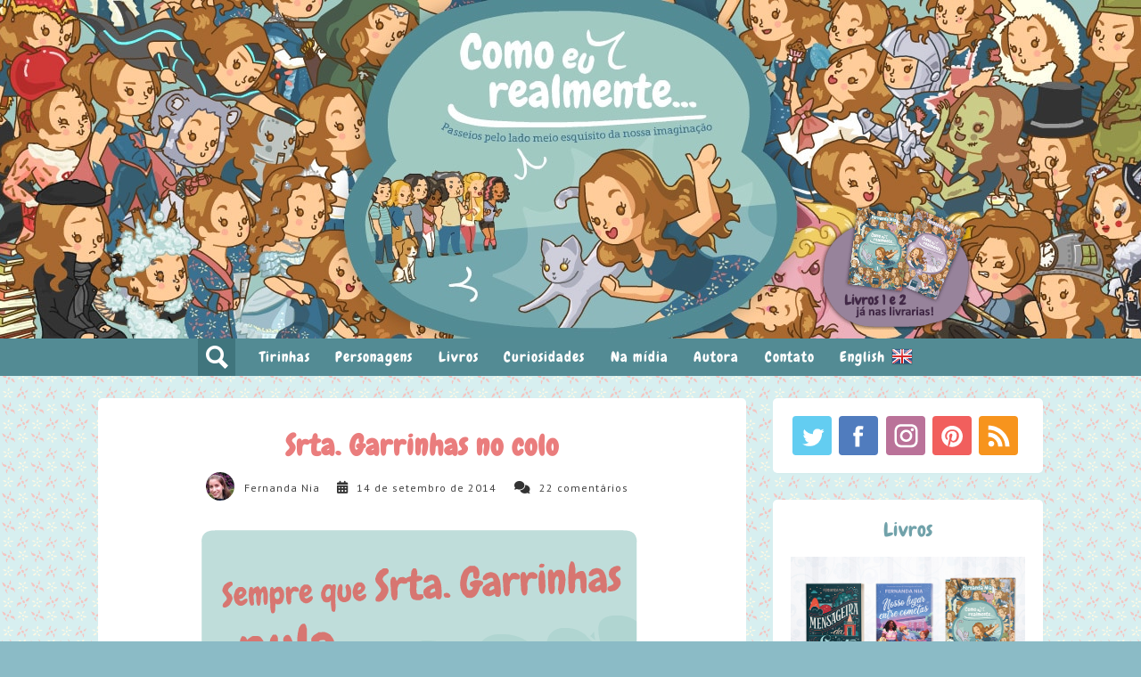

--- FILE ---
content_type: text/html; charset=UTF-8
request_url: https://www.comoeurealmente.com/2014/09/srta-garrinhas-no-colo.html
body_size: 35042
content:
<!DOCTYPE html>
<html xmlns='http://www.w3.org/1999/xhtml' xmlns:b='http://www.google.com/2005/gml/b' xmlns:data='http://www.google.com/2005/gml/data' xmlns:expr='http://www.google.com/2005/gml/expr' xmlns:fb='http://ogp.me/ns/fb#' xmlns:og='http://ogp.me/ns#'>
<head>
<link href='https://www.blogger.com/static/v1/widgets/2944754296-widget_css_bundle.css' rel='stylesheet' type='text/css'/>
<meta content='text/html; charset=UTF-8' http-equiv='Content-Type'/>
<meta content='blogger' name='generator'/>
<link href='https://www.comoeurealmente.com/favicon.ico' rel='icon' type='image/x-icon'/>
<link href='https://www.comoeurealmente.com/2014/09/srta-garrinhas-no-colo.html' rel='canonical'/>
<link rel="alternate" type="application/atom+xml" title="Como eu realmente... - Atom" href="https://www.comoeurealmente.com/feeds/posts/default" />
<link rel="alternate" type="application/rss+xml" title="Como eu realmente... - RSS" href="https://www.comoeurealmente.com/feeds/posts/default?alt=rss" />
<link rel="service.post" type="application/atom+xml" title="Como eu realmente... - Atom" href="https://www.blogger.com/feeds/2860299275572036442/posts/default" />

<link rel="alternate" type="application/atom+xml" title="Como eu realmente... - Atom" href="https://www.comoeurealmente.com/feeds/248622355162280837/comments/default" />
<!--Can't find substitution for tag [blog.ieCssRetrofitLinks]-->
<link href='https://blogger.googleusercontent.com/img/b/R29vZ2xl/AVvXsEg8riNNTFqtmo3Jj5rsNdQ6rLCxpSoBMIO4hAKcqr2gqwbmIe0U4JJJ_jqdi5Cpa-fZSaSeXogteeFCEYKvoL44D0XEmmGo-Ava6W9lfCkwLPMbXhGQ7RpMyZXPYdC10GzGzUFBp4bNbAg/s1600/tirinha324.gif' rel='image_src'/>
<meta content='https://www.comoeurealmente.com/2014/09/srta-garrinhas-no-colo.html' property='og:url'/>
<meta content='Srta. Garrinhas no colo' property='og:title'/>
<meta content='       Quer dizer, ou ela me ama ou ela pensa que está me moldando e esculpindo conforme a sua vontade. Ou os dois. Só uma coisa é certa: nã...' property='og:description'/>
<meta content='https://blogger.googleusercontent.com/img/b/R29vZ2xl/AVvXsEg8riNNTFqtmo3Jj5rsNdQ6rLCxpSoBMIO4hAKcqr2gqwbmIe0U4JJJ_jqdi5Cpa-fZSaSeXogteeFCEYKvoL44D0XEmmGo-Ava6W9lfCkwLPMbXhGQ7RpMyZXPYdC10GzGzUFBp4bNbAg/w1200-h630-p-k-no-nu/tirinha324.gif' property='og:image'/>
<title>
Srta. Garrinhas no colo
          | 
          Como eu realmente...
</title>
<include expiration='7d' path='/assets/**.css'></include>
<include expiration='7d' path='/assets/**.js'></include>
<include expiration='30d' path='/assets/**.gif'></include>
<include expiration='30d' path='/assets/**.jpeg'></include>
<include expiration='30d' path='/assets/**.jpg'></include>
<include expiration='30d' path='/assets/**.png'></include>
<!-- Facebook open graph -->
<meta content='A tirinha: Srta. Garrinhas no colo' property='og:title'/>
<meta content='article' property='og:type'/>
<meta content='https://blogger.googleusercontent.com/img/b/R29vZ2xl/AVvXsEg8riNNTFqtmo3Jj5rsNdQ6rLCxpSoBMIO4hAKcqr2gqwbmIe0U4JJJ_jqdi5Cpa-fZSaSeXogteeFCEYKvoL44D0XEmmGo-Ava6W9lfCkwLPMbXhGQ7RpMyZXPYdC10GzGzUFBp4bNbAg/s72-c/tirinha324.gif' property='og:image'/>
<meta content='https://blogger.googleusercontent.com/img/b/R29vZ2xl/AVvXsEg8riNNTFqtmo3Jj5rsNdQ6rLCxpSoBMIO4hAKcqr2gqwbmIe0U4JJJ_jqdi5Cpa-fZSaSeXogteeFCEYKvoL44D0XEmmGo-Ava6W9lfCkwLPMbXhGQ7RpMyZXPYdC10GzGzUFBp4bNbAg/s72-c/tirinha324.gif' name='twitter:image'/>
<meta content='https://www.comoeurealmente.com/2014/09/srta-garrinhas-no-colo.html' property='og:url'/>
<meta content='100000053482647' property='fb:admins'/>
<meta content='164306250314923' property='fb:app_id'/>
<meta content='Como eu realmente...' property='og:site_name'/>
<!-- Facebook open graph -->
<!-- Excecoes da pagina do livro -->
<!-- fim Excecoes da pagina do livro -->
<!-- Meta Tags ~ www.blogtipsntricks.com -->
<meta charset='UTF-8'/>
<meta content='KTQ0Ea3hHdwHdeqC62dr' name='follow_it-verification-code'/>
<meta content='width=device-width, initial-scale=1, maximum-scale=1' name='viewport'/>
<script crossorigin='anonymous' src='https://kit.fontawesome.com/26406a751d.js'></script>
<link href="//fonts.googleapis.com/css?family=PT+Sans:400,700,400italic,700italic%7CChewy" rel="stylesheet" type="text/css">
<style id='page-skin-1' type='text/css'><!--
/* box sizing preset */
*,*:after,*:before {
-webkit-box-sizing: border-box;
-moz-box-sizing: border-box;
box-sizing: border-box;
}
/*------------------------------------------------------
Variable @ Template Designer
--------------------------------------------------------
<Variable name="keycolor" description="Main Color" type="color" default="#757575"/>
<Group description="Body-background" selector="body">
<Variable name="bg.body.color" description="Body Color" type="color" default="#ededed"/>
<Variable name="main.background.color" description="Main background Color" type="color" default="#ea7d7d"/>
<Variable name="main.body.color" description="Main Body Color" type="color" default="#ea7d7d"/>
<Variable name="image.border.color" description="Image border color" type="color" default="#ea7d7d" />
</Group>
------------------------------------------------------*/
.meta_info,a img,img,#subbutton{vertical-align:middle}ol li,ul li{padding:0 0 5px}#header,#header h1,.header-wrapper{display:inline-block}.post-title,a,a:hover,ul.top-menu>li a{text-decoration:none}a,abbr,acronym,address,applet,big,blockquote,body,caption,cite,code,dd,del,dfn,div,dl,dt,em,fieldset,figure,font,form,h1,h2,h3,h4,h5,h6,html,iframe,img,ins,kbd,label,legend,li,object,ol,p,pre,q,s,samp,small,span,strike,strong,sub,sup,table,tbody,td,tfoot,th,thead,tr,tt,ul,var{margin:0;padding:0}article,aside,details,figcaption,figure,footer,header,hgroup,menu,nav,section{display:block}table{border-collapse:separate;border-spacing:0}caption,td,th{text-align:left;font-weight:400}blockquote:after,blockquote:before,q:after,q:before{content:""}blockquote,q{quotes:"" ""}sup{vertical-align:super;font-size:smaller}code{font-family:'Courier New',Courier,monospace;font-size:12px;color:#272727}::selection{background:#333;color:#fff}::-moz-selection{background:#333;color:#fff}a img{border:none}img{max-width:100%}ol,ul{padding:10px 0 20px;margin:0 0 0 35px;text-align:left}ol li{list-style-type:decimal}ul li{list-style-type:square}ol ol,ul ul{padding:0}h1,h2,h3,h4,h5,h6{font-family:Chewy,San-serif;font-weight:400}h5{font-size:14px;font-weight:700;margin-bottom:10px}.post-body h1{line-height:48px;font-size:42px;margin:10px 0}.post-body h2{font-size:32px;line-height:44px;padding-bottom:5px;margin:10px 0}.post-body h3{font-size:32px;line-height:40px padding-bottom:5px;margin:10px 0}.post-body h4,.post-body h5{font-size:24px;margin:10px 0}.post-body h4{line-height:36px}.post-body h5{line-height:30px}.post-body h6{font-size:18px;line-height:24px;margin:10px 0}a{color:#ea7d7d;outline:0}a:hover{color:#f28888;transition:background 150ms}body{background:url(https://blogger.googleusercontent.com/img/b/R29vZ2xl/AVvXsEiEXY7zOhdV8A98mMlZ501wICOu0ACDROiLreJ5-i7J41LISgpRWukWiTu9zp1nqh2IlP0UfND24BgRSoUQafzqv-jF10ue8SGoclZhWMvwpmLqSyo9OmSUkQovABcMJLLNJld3aQqiJ7Q/s1600/texturafundo2015.png) top left #8bbbc6;color:#333;padding:0;font-family:PT Sans,Helvetica,sans-serif;font-size:14px;line-height:25px;letter-spacing:.5px}.clr{clear:both;float:none}#content,.header-wrapper{position:relative;float:left}.ct-wrapper{padding:0 20px;position:relative;max-width:1100px;margin:0 auto}.outer-wrapper{margin:25px 0;position:relative}header#blog_header{z-index:100;position:relative}.header-wrapper{width:100%;background:50% 50% no-repeat #fff;z-index:15}.main-wrapper{width:70%;margin-right:0}#content{width:100%}.sidebar-wrapper{width:30%;float:right;padding-left:15px}#header,body#layout #About{width:100%}body#layout .header-wrapper{margin-top:40px}body#layout .ct-wrapper,body#layout .outer-wrapper,body#layout .sidebar-wrapper{margin:0;padding:0}#header{text-align:center}#header-inner{margin:0 auto 10px;padding:0}#header h1{font-family:Chewy}#header h1 a,#header h1 a:hover{color:#282828;font-size:50px;line-height:1;word-wrap:break-word;padding:45px 0;vertical-align:top;display:block;letter-spacing:5px;text-transform:uppercase;font-weight:700}.logo{padding:50px 0 40px;line-height:1}#header p.description{color:#333;font-size:12px;font-style:italic;text-shadow:1px 1px #FFF;margin:0;padding:0;text-transform:capitalize}#header img{border:0;background:0 0;width:auto;max-height:190px;margin:0 auto}.main-header__top{background:#538b94;height:42px}.main-header__top .one-half{float:left;display:inline;margin-left:10px;margin-right:10px}.main-header__social{float:right}.main-header__nav ul,.main-header__social-links{padding:0;margin:0}.main-header__nav ul li,.main-header__social-links li{display:inline-block;list-style:none;padding:0}.main-header__social-links li{float:left;margin-right:2px}.main-header__social-links li a{color:#fff;display:block;line-height:1;font-size:14px;width:30px;text-align:center}ul.main-header__social-links li a:hover{color:#fff;transition:background 150ms;-webkit-transition:background 150ms}.main-header__nav ul li a{z-index:6;position:relative;display:block;line-height:1;font-size:16px;color:#fff;padding:12px;letter-spacing:1px;font-family:Chewy,sans-serif;text-align:center}.main-header__nav ul li a:hover{color:#71A2AA}a.site-search-toggle.search-dropdown-toggle{width:32px;height:42px;padding-left:11px;display:none;}input#sbox,input#search-image{border:0;box-shadow:none;padding:10px;height:40px;outline:0}.dropdown-search.dropdown-search{position:absolute;z-index:19;width:284px}form#search_form{background:#f6f6f6;box-shadow:0 0 5px -2px #444;border-top:3px solid #ea7d7d;padding:15px}input#sbox{background:rgba(223,223,223,.9);font-family:PT Sans,Verdana,sans-serif;letter-spacing:.51px;min-width:185px}input#search-image,ul.top-menu>li a{font-weight:700;letter-spacing:1px;text-transform:uppercase}input#search-image{background:#ea7d7d;color:#fff;font-family:Chewy,sans-serif;min-width:40px;cursor:pointer}form#search_form i{position:relative;margin-left:-30px;color:#fff;font-size:14px;transition:all .2s ease-in-out}form#search_form i:hover{transform:scale(1.3);transition:all .2s ease-in-out}#navigation{min-height:50px;background:50% 50% no-repeat #fff;border-top:1px solid #DCDCDC}nav.navigation-bar{display:block;margin:0 auto;width:100%}.menu-container{display:block;width:100%;padding:0;margin:0}ul.top-menu{padding:0;margin:0;text-align:center;min-height:50px}ul.top-menu>li{list-style:none;position:relative;white-space:nowrap;float:none;font-family:georgia;padding:0;display:inline-block}ul.top-menu>li a{font-size:14px;color:#333;display:block;line-height:50px;padding:0 20px;outline:0!important;font-family:Chewy}.blog-posts .post-footer .post-comments .info-comments span,.comments .comment .comment-actions a,.footer h2 span:after,.owl-theme .owl-controls .owl-page.active span,.post_footer_labels span,.showpage a:hover,.showpageNum a:hover,.showpagePoint,.sidebar h2 span:after,.signature-animation:after,.signature-animation:hover:after,.vt_smooth_scroll a i,a#Blog1_blog-pager-newer-link,a#Blog1_blog-pager-older-link,a.site-search-toggle.search-dropdown-toggle,div#post_newsletter #subbutton,#subbutton,ul.main-header__social-links li a:hover{background-color:#ea7d7d}.blog-posts .post-footer .post-author h4 a,.entry-author-box .author-name a,.post_footer_labels a,\ h2.post-title a{color:#ea7d7d}.PopularPosts .item-thumbnail img,.random_post_img img{border-color:#ea7d7d!important}.article_post_body h2.post-title a:hover{color:#fdadad}.slider__item{position:relative;overflow:hidden}.article_caption,.slide__caption{background:rgba(41,41,41,.5);position:absolute;top:0;bottom:0;left:0;width:100%;margin:0;padding:0;-webkit-backface-visibility:hidden;backface-visibility:hidden;transition:background .3s ease-in-out;-webkit-transition:background .3s ease-in-out;-ms-transition:background .3s ease-in-out}.slide__caption p:after,.slide__caption p:before,p.article_tag:after,p.article_tag:before{position:absolute;content:'';width:30px;height:1px;background:rgba(255,255,255,.3);display:block}.slide__caption h2{font-weight:900;font-size:1.2em;text-align:center;padding:0 15%;color:#FFF;position:absolute;top:calc(50% - 1.2em)}.slide__caption p,p.article_tag{font-size:.9em;text-align:center;color:#fff;font-style:italic;margin:0 auto;position:absolute;min-width:100px;left:calc(50% - 50px);top:40%}.slide__caption h2,.slide__caption p,a.article_title,p.article_tag{transform:translateY(0);-webkit-transform:translateY(0);-ms-transform:translateY(0);text-shadow:1px 1px 1px rgba(0,0,0,.3);transition:transform .3s ease-in-out;-webkit-transition:-webkit-transform .3s ease-in-out;-ms-transition:-ms-transform .3s ease-in-out}.slide__caption p:before,p.article_tag:before{left:-30px;margin-top:10px}.slide__caption p:after,p.article_tag:after{right:-30px;margin-top:-10px}.article_caption:hover,.slide__caption:hover{background:rgba(41,41,41,.7)}.slider__item img{-webkit-transform-style:preserve-3d;display:block;position:relative;width:-webkit-calc(100% + 30px);width:calc(100% + 30px);-webkit-transition:opacity .7s,-webkit-transform .7s;transition:opacity .7s,transform .7s;-webkit-transform:translate3d(-25px,0,0) scale(1.01);transform:translate3d(-25px,0,0) scale(1.01);max-width:none;height:358px}.slide__caption h2,a.article_title h2{display:block;width:100%;margin-top:20px;text-transform:uppercase;letter-spacing:2px}.slider__item:hover img{-webkit-transform:translate3d(-25px,0,0) scale(1.1);transform:translate3d(-25px,0,0) scale(1.1)}.owl_carouselle{display:none}a.article_title h2{line-height:1;font-size:30px;margin-top:50px;text-shadow:2px 2px 0 #202020}.sidebar .widget,article.post-inner{position:relative;overflow:hidden}#HTML7,#Slider,#comments,.entry-author-box,.footer .widget,div#post_newsletter{width:100%;float:left;clear:both;border-radius:5px}.blog-posts .post-image{overflow:hidden;position:relative;z-index:1}.blog-posts .post-image:before{bottom:0;box-shadow:0 -30px 70px rgba(0,0,0,.5) inset;content:"";left:0;position:absolute;right:0;top:0;z-index:1}.blog-posts .post-image .post-image-link{position:absolute;left:0;right:0;top:0;bottom:0;z-index:1}article.post-inner .info-author{color:#555;font-size:12px}.blog-posts article .post-image img{width:103%;max-width:none;image-rendering:optimize-speed;image-rendering:-webkit-optimize-speed;-ms-interpolation-mode:nearest-neighbor;-webkit-transition:-webkit-transform 1s ease;-moz-transition:-moz-transform 1s ease;-o-transition:-o-transform 1s ease;-ms-transition:-ms-transform 1s ease;transition:transform 1s ease;z-index:-1}.blog-posts article:hover .post-image img{transform:scale(1.05);z-index:-1}.blog-posts article .post-image .info-date{bottom:20px;color:#fff;left:20px;min-width:100px;position:absolute;z-index:1}.blog-posts article .post-image .info-category{position:absolute;bottom:20px;right:20px;max-width:50%;text-align:right;color:#FFF;z-index:1}.article_caption{z-index:1}p.article_tag a{color:#fff}p.article_tag a:nth-child(n+2){display:none;color:transparent}.article_title h2{font-weight:900;font-size:1.2em;text-align:center;width:70%;padding:0 15%;color:#FFF;position:absolute;top:calc(50% - 1.2em)}.article_post_body{padding:20px 50px;-webkit-transition:-webkit-box-shadow .5s ease;-moz-transition:-moz-box-shadow .5s ease;-o-transition:-o-box-shadow .5s ease;-ms-transition:-ms-box-shadow .5s ease;transition:box-shadow .5s ease;background-color:#FFF;border-radius:5px;box-shadow:1px 0 5px rgba(0,0,0,.02)}.article_post_body h2.post-title,.post_entry_title,h2.entry-title{text-align:center!important;font-size:32px;margin:10px 0;color:#ea7d7d;font-weight:900;letter-spacing:1px;line-height:1.2}.article_post_body h2.post-title a{border:none;-webkit-transition:color 1s ease;-moz-transition:color 1s ease;-o-transition:color 1s ease;-ms-transition:color 1s ease;transition:color 1s ease}.article_post_body .post-content{font-weight:300;line-height:1.7;font-size:16px}.signature-animation{border-bottom:none;position:relative;overflow:hidden;border-radius:2px;-webkit-transition:color .2s ease-in-out 0s;-moz-transition:color .2s ease-in-out 0s;-o-transition:color .2s ease-in-out 0s;-ms-transition:color .2s ease-in-out 0s;transition:color .2s ease-in-out 0s;z-index:1}.signature-animation:after{position:absolute;width:10px;height:5px;left:50%;margin-left:-2.5px;border-radius:500px;top:15px;z-index:-1;content:"";-webkit-transition:all .3s ease-in-out 0s;-moz-transition:all .3s ease-in-out 0s;-o-transition:all .3s ease-in-out 0s;-ms-transition:all .3s ease-in-out 0s;transition:all .3s ease-in-out 0s}.signature-animation:after,.signature-animation:hover:after{opacity:1;-webkit-transform:scale(30);-moz-transform:scale(30);-o-transform:scale(30);-ms-transform:scale(30);transform:scale(30)}.blog-posts article .moretag{clear:both;font-weight:700;margin-top:20px;margin-bottom:10px;margin-left:-5px;padding:5px 10px;text-transform:uppercase;display:inline-block;border:none!important}.blog-posts article .moretag:hover,.blog-posts article a.moretag{color:#fff}.blog-posts .post-footer{min-height:50px;padding-top:0;margin-top:40px;position:relative}.blog-posts .post-footer .post-author img,.blog_posts .post-footer .post-author img{position:absolute;left:0;width:35px;height:35px;border-radius:500px}.post{background:#fff;padding:25px;margin-right:0;border-radius:5px}.post-body img{height:auto;max-width:100%!important}.info-author,.info-quick{color:#555;font-size:12px;font-weight:700;padding-top:4px;display:inline-block}.blog-posts .post-footer .post-comments{position:absolute;right:0;top:90px;height:35px}.blog-posts .post-footer .post-comments .info-comments{font-size:24px;position:relative}.blog-posts .post-footer .post-comments .info-comments i{color:#ddd;font-size:26px}.blog-posts .post-footer .post-comments .info-comments span,.info-comment-count{position:absolute;font-size:10px;line-height:1.55;width:18px;height:18px;padding:1px 0 0 2px;border-radius:500px;text-align:center}.blog-posts .post-footer .post-comments .info-comments span{top:-6px;right:-6px;color:#fff}.info-comment-count{right:-5px;top:86px;color:#FFF!important;background-color:#EA7D7D}.info-comment-count a{color:#fff}#Blog1{margin-right:15px}.post-outer{margin:0 0 30px;padding:0;position:relative;min-height:1px}.post-header,.post-title{line-height:normal;padding:0 0 10px}.post-title{font-size:28px;margin:0;text-transform:capitalize}.post-title a{color:#ea7d7d}.post-title a:hover{color:#2980B9}.post-body{color:#666;text-transform:auto;word-wrap:break-word}.featured-img{margin:0 0 10px;position:relative}.featured-img img{width:100%;min-height:300px}.post-header{border-bottom:1px solid #F5F5F5;color:#999;font-size:12px;margin:0 0 10px;text-transform:capitalize}.post-header a{color:#999}.post-header a:hover{color:#ea7d7d}.meta_content{margin:5px auto 25px;text-align:center}img.slide-author-image{border-radius:500px;height:40px;width:40px;margin:-4px 2px 0 0;border:4px solid rgba(255,255,255,.2)}.meta_info{display:block;height:auto;font-size:14px;margin:0;font-weight:300}.meta_info>div{margin-right:15px;display:inline-block}.meta_info>div a,.meta_info>div span,.meta_info>div time{color:#434343;font-family:PT Sans,sans-serif;font-weight:400;font-size:12px;letter-spacing:1px;line-height:1}.info-category>a:nth-child(n+3){display:none}.meta_info>div i{margin-right:5px}.post-footer{margin-top:20px}.post_footer_labels{margin-bottom:-18px;font-family:PT Sans,sans-serif;text-transform:uppercase;font-weight:700;letter-spacing:0;font-size:12px}.post_footer_labels span{line-height:1;margin-right:5px;color:#ea7d7d;background-color:#FFF}.post_footer_labels a{text-transform:lowercase;color:#999;font-family:PT Sans,sans-serif;font-weight:400}.article-share-area.clearfix{margin-bottom:25px;text-align:center}.article-share-area.clearfix span{display:block;font-size:20px;text-transform:uppercase;margin-bottom:15px;margin-top:15px;margin-right:10px}a.social_share small{display:none}a.social_share{height:50px;width:50px;font-size:32px;padding:6px 10px;color:#fff;display:inline-block;line-height:1;border-radius:2px;margin-right:15px}a.facebook{background-color:#3C599B}a.twitter{background:#5eaade}a.google_plus{background-color:#DD4C39}a.pinterest{background-color:#CA1F25}a.reddit{background-color:#000}a.linkedin{background-color:#017EB4}.entry-author-box{display:block;width:100%;position:relative;padding:20px 20px 20px 150px;margin:30px 0;background:#fff}.entry-author-box .author-image{width:120px;height:120px;border-radius:100px;position:absolute;left:15px;top:20px}.entry-author-box .author-image img{border-radius:50%;-webkit-border-radius:50%;-moz-border-radius:50%;width:100%;height:100%}.entry-author-box p{margin:0 0 10px;letter-spacing:0;color:#585858}.entry-author-box .author-body h2{margin-top:0;margin-bottom:10px}div#post_newsletter,div#posts_relacionados{text-align:center;background:#fff;margin:30px 0 0;padding:25px;position:relative}div#post_newsletter h2{margin-top:0;margin-bottom:30px;font-size:20px;font-weight:300;line-height:1;border-bottom:1px solid #DDD;text-align:left}div#post_newsletter h2 span{position:relative;display:inline-block;padding-bottom:10px}div#post_newsletter h2 span:before{width:100%;content:'';position:absolute;bottom:0;height:2px;background-color:#ea7d7d}div#post_newsletter input#subbox{background-color:#f9f9f9;border:none;border-radius:2px;box-shadow:0 0 0 3px rgba(0,0,0,.05) inset;font-size:16px;min-height:45px;margin:0 0 20px;padding:12px;width:100%;max-width:380px;display:inline-block}div#post_newsletter #subbutton{display:inline-block;width:100%;max-width:380px;padding:13px 15px;font-weight:700;vertical-align:baseline}div#post_newsletter h5{font-size:24px;letter-spacing:2px;margin:0 0 20px}#blog-pager{background:#FFF;display:inline-block;margin:1px 0;overflow:visible;padding:25px;width:100%;border-radius:5px}.showpage a,.showpageNum a,.showpagePoint{color:#FFF;margin:0 10px 0 0;padding:5px 10px;border-radius:3px;text-decoration:none}.home-link,.showpageOf{display:none}.showpagePoint{-moz-border-radius:3px;-o-border-radius:3px;-webkit-border-radius:3px}.showpage a,.showpageNum a{background:#71a2aa;-moz-border-radius:3px;-o-border-radius:3px;-webkit-border-radius:3px}.showpage a:hover,.showpageNum a:hover{color:#fff;border-radius:3px;-moz-border-radius:3px;-o-border-radius:3px;-webkit-border-radius:3px;text-decoration:none}#blog-pager-newer-link{padding:20px 5px;position:relative;text-align:left;width:40%}#blog-pager-older-link{padding:20px 5px;position:relative;text-align:right;width:40%}a#Blog1_blog-pager-newer-link,a#Blog1_blog-pager-older-link{display:inline-block;font-family:Chewy,sans-serif;text-transform:uppercase;font-weight:700;letter-spacing:5px;color:#FFF;padding:4px 10px;border-radius:1px}blockquote{color:#7F7F7F;letter-spacing:.8px;margin:10px 0 20px;padding:50px 40px 40px;position:relative;background:#f0f0f0}.post-body blockquote:before{content:"\f10d";position:absolute;color:#ea7d7d;font-family:fontawesome;top:15px;margin-left:-15px;margin-bottom:10px;display:inline-block;font-size:26px}.sidebar{margin:0;padding:0;display:block}.footer h2,.sidebar h2{color:#71a2aa;/*border-bottom:1px solid #ddd;*/font-size:22px;font-weight:300;line-height:28px;margin-bottom:6px;margin-top:0;position:relative;text-align:center;}.cloud-label-widget-content .label-size,.item-title a,ul#vt_socialbox a{font-weight:700;text-transform:uppercase}.footer h2 span,.sidebar h2 span{position:relative;display:inline-block;padding-bottom:10px}/*.footer h2 span:after,.sidebar h2 span:after{width:100%;content:'';position:absolute;left:0;bottom:-1px;height:2px}*/.sidebar .widget{background:#FFF;padding:20px;clear:both;font-size:13px;line-height:23px;margin-bottom:30px;border-radius:5px;box-shadow:1px 0 5px rgba(0,0,0,.02)}.sidebar ul{margin:0;padding:0;list-style:none}.random-posts .item_small,.sidebar li{border-bottom:1px solid #F1f4f9;line-height:normal;list-style:none!important;margin:8px 0;overflow:hidden;padding:0 0 10px}.comments li,.footer ul li{list-style:none}footer#blog_footer{background:0 0;color:#333}footer#blog_footer .footer{width:30.5%;float:left;margin:20px 25px 20px 0;padding:0}#footer{border-bottom:1px solid #ebebeb;padding-top:20px;background-color:#FFF}.footer ul{margin:0;padding:10px 0 0}.footer ul li{padding-bottom:10px}.footer .widget{background:#fff;padding:25px;position:relative}.footer h2{border-color:#999}footer#blog_footer a{color:#555}.footer .item-snippet,.footer .popular-posts li:nth-child(n+4){display:none}.footer .Label li a{display:block;padding:3px 5px;background:#ea7d7d;color:#fff!important;border-radius:1px;font-size:13px;text-transform:uppercase;letter-spacing:1px}.footer .Label li{display:inline-block;padding:0;margin-right:1px;line-height:1}.footer-credits{background-color:#fff;color:#333;display:block;font-size:13px;line-height:23px;margin:0;padding:25px 0;text-align:center}.footer-credits a{color:#333}.footer-credits a:hover{color:#999}#searchform fieldset{background:#F1F4F9;border:1px solid #F1F4F9;color:#888;width:98%}#searchform fieldset:hover{background:#fff}#s{background:url(https://blogger.googleusercontent.com/img/b/R29vZ2xl/AVvXsEiMm5CYObSrM6hxbD6eG7XYvnanXpRmWE0y7oPQOpPwYBZJMbBHUtcZllnHC5R02cRflnYHfhfwWFpTn_x_Ruo10xwds9Ix27thsFko_B1C92_JwD88V6hNUdtdSPFxwYd6oVPkwf178a1H/s1600/sprites.png) right -60px no-repeat;border:0;color:#888;float:left;margin:8px 5%;padding:0 10% 0 0;width:80%}.vt_smooth_scroll{position:fixed;bottom:10px;right:60px;display:inline-block}.vt_smooth_scroll a i{color:#fff;width:40px;height:40px;display:block;padding:13px 14px;line-height:1;text-align:center;border-radius:1px}a.vt_menu_toggle{position:absolute;color:#333;font-size:21px;left:35px;top:-115px;z-index:50}.cloud-label-widget-content{display:inline-block;text-align:left}#subbutton,ul#vt_socialbox a i{text-align:center;display:inline-block}.cloud-label-widget-content .label-size{display:inline-block;float:left;font-size:10px;font-family:Verdana,Arial,Tahoma,sans-serif;line-height:normal;margin:5px 5px 0 0;opacity:1}.cloud-label-widget-content .label-size a{color:#000!important;float:left;padding:5px}.cloud-label-widget-content .label-size:hover a{color:#555!important}.cloud-label-widget-content .label-size .label-count{color:#555;padding:5px 0;float:left}.PopularPosts .item-thumbnail img,.random_post_img img{display:block;float:left;border:3px solid;border-radius:500px;height:80px;width:80px;padding:0;margin-top:0;margin-right:15px;position:relative}.sidebar .item-snippet{display:none}.item-title a{color:#222;text-decoration:none!important;margin-bottom:0;display:block;line-height:1.5;font-size:12px;letter-spacing:.6px}.random-posts .post_meta{display:none}ul#vt_socialbox li{display:block;float:left;margin:0 0 10px;width:100%;padding:0!important}ul#vt_socialbox a i{color:#666;font-size:24px;padding:8px 5px;width:40px;border-radius:2px 0 0 2px;-webkit-transition:transform .2s ease-in-out;-moz-transition:transform .2s ease-in-out;-o-transition:transform .2s ease-in-out;-ms-transition:transform .2s ease-in-out;transition:transform .2s ease-in-out}ul#vt_socialbox span{display:inline-block;font-size:12px;margin-left:10px;position:relative;top:-3px}ul#vt_socialbox a{display:block;text-align:left;background-color:#F9F9F9;box-shadow:0 0 0 1px #EEE inset;color:#555}a.bl_icon_twitter i{color:#fff!important;background:#1BB2E9!important;border-color:#1BB2E9!important}a.bl_icon_facebook i{color:#fff!important;background:#4861A3!important;border-color:#4861A3!important}a.bl_icon_googleplus i{color:#fff!important;background:#CE4231!important;border-color:#CE4231!important}a.bl_icon_linkedin i{color:#fff!important;background:#007BB6!important;border-color:#007BB6!important}a.bl_icon_youtube i{color:#fff!important;background:#BC1E2C!important;border-color:#BC1E2C!important}a.bl_icon_instagram i{color:#fff!important;background:#AC8568!important;border-color:#AC8568!important}div#bl_newsletter-3 p{color:#999;font-weight:400;font-size:13px;margin-bottom:15px}input#subbox{background:#efefef;border:none;border-radius:2px;box-shadow:0 0 0 3px rgba(0,0,0,.05) inset;font-size:16px;min-height:45px;margin:0 0 20px;padding:12px;width:100%;outline:0}#subbutton{padding:10px;font-weight:700;width:100%;text-transform:uppercase;letter-spacing:-.5px;margin-bottom:5px;box-shadow:none;outline:0;color:#fff;white-space:nowrap;cursor:pointer;-webkit-user-select:none;-moz-user-select:none;-ms-user-select:none;user-select:none;background-image:none;border:1px solid transparent;border-radius:4px}#subbutton:hover{color:#fff;background-color:#E34C45;border-color:rgba(0,0,0,.15)}.recent-comment-body{font-size:13px;line-height:1.5;padding-top:5px}.recent-comment-header{font-size:17px}.recent-comment-ico img{display:block;float:left;border:3px solid;border-radius:500px;height:60px;width:60px;padding:0;margin-top:0;margin-right:15px;position:relative}.author_image_xx{margin-bottom:10px}.author_image_xx img{box-shadow:rgba(0,0,0,.14902) 5px 5px 5px 0}.author_description{color:#3b3b3b;letter-spacing:0;font-size:14px;text-align:left;margin-top:5px;display:inline-block;padding:0 5px}#About{background:#FFF;display:inline-block;padding:25px 3%;width:94%}#About .widget-content{position:relative;width:100%}#About .widget-content .main-wrap{width:auto;margin-right:370px}#About .widget-content .main-wrap .info{float:left;position:relative;width:90%;padding:10px 5%}#About .widget-content .side-wrap{width:340px;float:right;text-align:center}#About .widget-content .main-wrap .info h5{border-bottom:1px solid #F1F4F9;color:#000;font-size:16px;font-weight:700;margin:0 0 10px;padding:0 0 5px}#About .widget-content .main-wrap .info p{color:#555;font-style:italic}#About .widget-content .side-wrap .author-img{border:1px solid #CECECE;height:150px;vertical-align:bottom;width:150px;-webkit-border-radius:50%;-moz-border-radius:50%;border-radius:50%}ul.author-social{display:inline-block;margin:10px 0 0;padding:0}ul.author-social li{background:url(https://blogger.googleusercontent.com/img/b/R29vZ2xl/AVvXsEiMm5CYObSrM6hxbD6eG7XYvnanXpRmWE0y7oPQOpPwYBZJMbBHUtcZllnHC5R02cRflnYHfhfwWFpTn_x_Ruo10xwds9Ix27thsFko_B1C92_JwD88V6hNUdtdSPFxwYd6oVPkwf178a1H/s1600/sprites.png) no-repeat;display:inline-block;font-weight:700;font-size:12px;line-height:16px;list-style:none;padding:0 20px}ul.author-social li.facebook{background-position:0 -80px}ul.author-social li.twitter{background-position:0 -100px}ul.author-social li.googleplus{background-position:0 -120px}u l.author-social li.rss{background-position:0 -176px}ul.author-social li a{color:#000}ul.author-social li a:hover{color:#666}#comments{padding:25px;background:#fff;margin-top:30px;border-radius:5px}.comments h4{font-size:20px;margin:0 0 18px;text-transform:capitalize}.comments .comments-content .comment-thread ol{overflow:hidden;margin:0}.comments .comments-content .comment:first-child{padding-top:0}.comments .comments-content .comment{margin-bottom:0;padding-bottom:0}.comments .avatar-image-container{max-height:60px;width:60px}.comments .avatar-image-container img{max-width:60px;width:100%}.comments .comment-block{background:#fff;margin-left:72px;padding:14px 0 0 20px;border-radius:2px;-moz-border-radius:2px;-webkit-border-radius:2px}.comments .comments-content .comment-header a{color:#333;text-transform:capitalize}.comments .comments-content .user{display:block;font-style:italic;font-weight:700}.comments .comments-content .datetime{margin-left:0}.comments .comments-content .datetime a{font-size:12px;text-transform:uppercase}.comments .comments-content .comment-content,.comments .comments-content .comment-header{margin:0 20px 0 0}.comments .comment-block .comment-actions{display:block;text-align:right}.comments .comment .comment-actions a{border-radius:2px;-moz-border-radius:2px;-webkit-border-radius:2px;background:#ea7d7d;color:#FFF;display:inline-block;font-size:12px;line-height:normal;margin-left:1px;padding:5px 8px}.comments .continue,.comments .thread-toggle{display:none}.comments .comment .comment-actions a:hover{text-decoration:none}.comments .comments-content .inline-thread{border-left:1px solid #F4F4F4;margin:0 0 20px 35px!important;padding:0 0 0 20px}p.comment-content{font-size:13px;letter-spacing:1px;color:#666}.comment-thread ol{counter-reset:countcomments}.comment-thread li:before{color:#AFAFAF;content:counter(countcomments,decimal);counter-increment:countcomments;float:right;font-size:22px;padding:15px 20px 10px;position:relative;z-index:10}.comment-thread ol ol{counter-reset:contrebasse}.comment-thread li li:before{content:counter(countcomments,decimal) "." counter(contrebasse,lower-latin);counter-increment:contrebasse;float:right;font-size:18px}.comments .comments-content .icon.blog-author{display:none;height:18px;margin:0 0 -4px 6px;width:18px}@media screen and (max-width:1060px){.slider__item img{height:200px}}@media screen and (max-width:960px){#Blog1,.main-wrapper{margin-right:0}.ct-wrapper{padding:0}.main-wrapper{width:100%}.sidebar-wrapper{float:left;width:auto;margin-top:30px;padding-left:0}}@media screen and (max-width:820px){a.vt_menu_toggle{display:inline-block!important}img#Header1_headerimg{height:90px}ul#menu-mainmenu{text-align:left;width:245px;box-shadow:2px -3px 6px -4px rgba(0,0,0,.52);position:absolute;z-index:60;background:#fff;border:1px solid #f0f0f0;display:none;top:-70px;left:30px}ul#menu-mainmenu li{display:block}.main-header__social{position:fixed;right:0;top:40px;z-index:100}.main-header__social-links li{margin-top:4px;display:block;float:none}}@media screen and (max-width:500px){.comments .comments-content .comment-header,img#Header1_headerimg{height:70px}.comments .comments-content .datetime{display:block;float:none}.main-header__top .one-half:first-child{width:100%;margin:0 auto}.main-header__top .one-half:first-child ul li{float:none;display:inline-block}.main-header__top .one-half:first-child ul{text-align:center}a.vt_menu_toggle,ul#menu-mainmenu{left:10px}}@media screen and (max-width:320px){.ct-wrapper{padding:0}.post-body img{max-width:100%}.comments .comments-content .comment-replies{margin-left:0}}h2.date-header{display:none}
/*By Nia*/
.post-body .fb_iframe_widget,.post-body .fb_iframe_widget span,.post-body>*,.post-body>div>*,.post-body>div>div>iframe,.post-body>div>iframe{max-width:100%!important}#HTML15,#topotudo{overflow:hidden}#Header1{display:none}#HTML9{}#footer0{width:100%;text-align:center;padding:20px 0 0}ul.botoesdeshare{line-height:42px;padding:20px 0 0;border-top:1px solid #ebebeb;margin:0;text-align:center}ul.botoesdeshare li{display:inline-block;list-style:none;padding:0}ul.botoesdeshare li .twitter-share-button iframe{vertical-align:top!important}.fb-like span,.fb-share-button span,ul.botoesdeshare li span{margin:0!important;vertical-align:top!important}li.gpluscorta div:first-child{width:75px!important}li.twittercorta iframe{width:95px!important}#tabletopo,#topocentro{width:100%;max-width:1000px}#topodireita,#topoesquerda{width:500px!important;height:380px;top:0;position:absolute}.tituloempost{color:#ea7d7d!important;font-family:Chewy,sans-serif;font-weight:400}.post-body .fb_iframe_widget iframe{max-width:100%!important;display:block}#topotudo{width:100%;background:url(https://blogger.googleusercontent.com/img/b/R29vZ2xl/AVvXsEg-VxGbZlTKyMdI9GOmC-ScemoOKcJsDEPpkMTfqbFPZAzhcwcwozw7_dleLJkcBzrcUmA7eCQPhMu0DtOmxuSpsZkpunLv69X_0Fpu9jRKyfhdzYj_pC5QpbzWjPBXPe_hRyPgPCFvSOU/s1600/fundo_nada.jpg)}#centralizatopo{position:relative;max-width:1000px;margin:0 auto}#topoesquerda{left:-500px}#topodireita{right:-500px}#topolink{position:absolute;top:30px;left:50%;margin-left:-130px;width:230px;height:110px}#livrosaibamais{position:absolute;top:230px;right:5%;width:170px;height:140px}.CustomSearch h2{display:none}
#leiatodas {
padding: 10px;
width: auto;
height: auto;
background-color: #fff;
border-radius: 5px;
margin-top: 30px;
text-align: center;
}
/*SEARCH*/
#label,#search{position:relative}#label,#label label{width:42px;height:42px}#input,#input input{position:absolute;top:0;width:250px}#search{float:left;width:42px;height:26px;margin:0 10px 0 -42px}#label{z-index:20}#label label{display:block;background:url('https://blogger.googleusercontent.com/img/b/R29vZ2xl/AVvXsEhhSgWi2ukdyMdpKIIeVI7wU_M0F46NkS6IqGpwO_PcpCYGRtMSGJ4lXcJ1x_lvSsNdt-sShcn8NxFhkakM8mpcjUHZ-Lrfx5QR3wouB-IsDJ6DUPVIEDDnuUDH7C87Wv2GRJB8qBG07pk/s1600/setinha.png');font-size:0;color:transparent;text-indent:-9999px;cursor:pointer}#label label:hover,#label.active label{background:url('https://blogger.googleusercontent.com/img/b/R29vZ2xl/AVvXsEhhSgWi2ukdyMdpKIIeVI7wU_M0F46NkS6IqGpwO_PcpCYGRtMSGJ4lXcJ1x_lvSsNdt-sShcn8NxFhkakM8mpcjUHZ-Lrfx5QR3wouB-IsDJ6DUPVIEDDnuUDH7C87Wv2GRJB8qBG07pk/s1600/setinha.png') -42px 0}#input{left:42px;height:42px;z-index:5;overflow:hidden}#input input{display:block;left:-250px;height:100%;margin:0;padding:0 10px;background-color:#fff;color:#999;border:1px solid #ebebeb;font-size:18px;-webkit-backface-visibility:none;-moz-backface-visibility:none;-ms-backface-visibility:none;backface-visibility:none;-webkit-border-radius:0;-moz-border-radius:0;border-radius:0;-webkit-transition:left 0;-moz-transition:left 0;-ms-transition:left 0;-o-transition:left 0;transition:left 0}#input input:focus{outline:0}#input.focus{z-index:20}#input.focus input{left:0;-webkit-transition:left .3s;-moz-transition:left .3s;-ms-transition:left .3s;-o-transition:left .3s;transition:left .3s}
#blog-pager{clear:both;text-align:center; padding: 16px 7px;}
.blog-pager {background: none;}
.displaypageNum a,.showpage a,.pagecurrent{padding: 3px 7px;margin-right:5px;background:#ea7d7d;color: #fff;border:1px solid #ea7d7d;}
.displaypageNum a:hover,.showpage a:hover,.pagecurrent{background:#b45050;text-decoration:none;color: #fff;}
.showpageOf{display:none!important}
#blog-pager .showpage, #blog-pager .pagecurrent{font-weight:bold;color: #fff;}
#blog-pager .pages{border:none;}

--></style>
<style type='text/css'>
        #blog-pager,#HTML4, #HTML6{display:none;}
      </style>
<meta content='db573d86e6cf46829acd54d6b2568929' name='p:domain_verify'/>
<script src="//ajax.googleapis.com/ajax/libs/jquery/1.11.1/jquery.min.js" type="text/javascript"></script>
<script type='text/javascript'>
      //<![CDATA[
      $(document).ready(function() {  
        if ($(this).width() <= 580) {
          $('#topocentro').css({'width': '160%', 'margin-left': '-30%' }) 
          $('#HTML13,#footer,#posts_relacionados,#livrosaibamais').css('display', 'none');  
          $('.blog-posts .post-footer .post-comments, .info-comment-count').css('top', '26px');  
        } 
        else {
 $('#cantosdotopo').html("<div id='topodireita'><img src='https://blogger.googleusercontent.com/img/b/R29vZ2xl/AVvXsEjjd5sPUaqBcZ03B1j7-aqzgPa4n7IU9bZkCoV0hfkwLM-pk6JkjjxNZyZblkItBYrCEpppkccdzGrNoyZ_b57StIU46O31OTmCOHpK48yl811uoWI7a7JV6_lVNVw2h6ZIo3gp5Yuq8cs/s1600/topo_jan_2017_03-min.jpg'/></div><div id='topoesquerda'><img src='https://blogger.googleusercontent.com/img/b/R29vZ2xl/AVvXsEh924-Pjct96ZZAVjUyRVdbgVXZfGR2Zxit9bZk_eBXpQtqddaO8SFljG2et2vyhmNhe6BP0BRGxCGOokoHfkTBOWnrn-ymokBqTgDh05CeiKP1N9VL4WTYpixXvjbtwB0G9oXhQEDVvPE/s1600/topo_jan_2017_01-min.jpg'/></div>");
        }
      });
      $(window).resize(function () {
        if ($(this).width() <= 580) {
			$('#topocentro').css({'width': '160%', 'margin-left': '-30%' }) 
        } 
        else {
          $('#topocentro').css({'width': '100%', 'margin-left': '0' });
 $('#cantosdotopo').html("<div id='topodireita'><img src='https://blogger.googleusercontent.com/img/b/R29vZ2xl/AVvXsEjjd5sPUaqBcZ03B1j7-aqzgPa4n7IU9bZkCoV0hfkwLM-pk6JkjjxNZyZblkItBYrCEpppkccdzGrNoyZ_b57StIU46O31OTmCOHpK48yl811uoWI7a7JV6_lVNVw2h6ZIo3gp5Yuq8cs/s1600/topo_jan_2017_03-min.jpg'/></div><div id='topoesquerda'><img src='https://blogger.googleusercontent.com/img/b/R29vZ2xl/AVvXsEh924-Pjct96ZZAVjUyRVdbgVXZfGR2Zxit9bZk_eBXpQtqddaO8SFljG2et2vyhmNhe6BP0BRGxCGOokoHfkTBOWnrn-ymokBqTgDh05CeiKP1N9VL4WTYpixXvjbtwB0G9oXhQEDVvPE/s1600/topo_jan_2017_01-min.jpg'/></div>");
        }
      });

$('.post div').each(function () {
    $(this).addClass('importantwidth');
});

jQuery(document).ready(function($) {
        $('a.search-dropdown-toggle').click(function () {
          $('.dropdown-search').slideToggle()
        });
        $("a.vt_menu_toggle").click(function(){
          $("ul#menu-mainmenu").slideToggle();
        });
      });

      //]]>
    </script>
<script type='text/javascript'>
        //<![CDATA[
        $(document).ready(function() {  
          if ($(this).width() <= 580) {
            $('#HTML2').css('display', 'none');    
          } 
        });
        //]]>
      </script>
<style>
#related-posts{
    float:center;
    text-transform:none;
    height:100%;
    padding-top:20px;
    padding-left:5px;
    font-size:15px;
    margin-top:30px;
    background-color: #fff;
    border-radius: 5px;
    overflow:auto;
}
#related-posts h2{
    font-size:25px;
    color:#71a2aa;
    margin-bottom:.7em;
    margin-top:0em;
    padding-top:0em;
    padding-left: 10px;
}
#related-posts a{
    text-align:center;
    border-right:1px dotted #DDD;
    padding:10px 10px 0 10px!important;
    min-height:180px;
    font-family: Chewy,San-serif;
}
</style>
<script type='text/javascript'>
/*<![CDATA[*/
var post_thumbnail_width = 140;
var post_thumbnail_height = 120;
var max_related_entries = 4;

function escapeRegExp(string){return string.replace(/[.*+?^${}()|[\]\\]/g,"\\$&")}function replaceAll(str,term,replacement){return str.replace(new RegExp(escapeRegExp(term),"g"),replacement)}function display_related_posts(json_feed){for(var defaultnoimage="https://i.ibb.co/yS6JvBh/no-image.jpg",post_titles=new Array,title_num=0,post_urls=new Array,post_thumbnail_url=new Array,relatedpoststitle=(window.location.href,"Você pode gostar dessas também:"),border_color="#DDDDDD",i=0;i<json_feed.feed.entry.length;i++){var feed_entry=json_feed.feed.entry[i];post_titles[title_num]=feed_entry.title.$t;try{post_thumbnail_url[title_num]=feed_entry.media$thumbnail.url}catch(error){s=feed_entry.content.$t,a=s.indexOf("<img"),b=s.indexOf('src="',a),c=s.indexOf('"',b+5),d=s.substr(b+5,c-b-5),-1!=a&&-1!=b&&-1!=c&&""!=d?post_thumbnail_url[title_num]=d:"undefined"!=typeof defaultnoimage?post_thumbnail_url[title_num]=defaultnoimage:post_thumbnail_url[title_num]="https://i.ibb.co/yS6JvBh/no-image.jpg"}for(var k=0;k<feed_entry.link.length;k++)"alternate"==feed_entry.link[k].rel&&(post_urls[title_num]=feed_entry.link[k].href,title_num++)}var random_entry=Math.floor((post_titles.length-1)*Math.random()),iteration=0;if(post_titles.length>0){var rp_heading=document.createElement("h2"),textnode=document.createTextNode(relatedpoststitle);rp_heading.appendChild(textnode),document.getElementById("related-posts").appendChild(rp_heading);var rp_container=document.createElement("div");rp_container.setAttribute("style","clear: both;"),rp_container.setAttribute("id","rp-container"),document.getElementById("related-posts").appendChild(rp_container)}for(;iteration<post_titles.length&&20>iteration&&max_related_entries>iteration;)if(post_urls[random_entry]!=currentURL){var rp_anchor=document.createElement("a");0!=iteration?rp_anchor.setAttribute("style","text-decoration:none;padding:10px;float:left;border-left: none "+border_color+";"):rp_anchor.setAttribute("style","text-decoration:none;padding:10px;float:left;"),rp_anchor.setAttribute("id","rp-anchor-"+iteration),rp_anchor.setAttribute("href",post_urls[random_entry]),document.getElementById("rp-container").appendChild(rp_anchor);var rp_img=document.createElement("img");rp_img.setAttribute("style","width:"+post_thumbnail_width+"px;height:"+post_thumbnail_height+"px; border:1px solid #CCCCCC;"),rp_img.setAttribute("id","rp-img-"+iteration);var pin=String(post_thumbnail_url[random_entry].match(/\/s72-c\//));post_thumbnail_url[random_entry]=replaceAll(post_thumbnail_url[random_entry],pin,"/w"+post_thumbnail_width+"-h"+post_thumbnail_height+"-p/"),rp_img.setAttribute("src",post_thumbnail_url[random_entry]),rp_img.setAttribute("alt","Matched post excerpt thumbnail in the post footer."),document.getElementById("rp-anchor-"+iteration).appendChild(rp_img);var rp_para=document.createElement("div");rp_para.setAttribute("style","width:"+post_thumbnail_width+"px; height:"+post_thumbnail_height+"px;border: 0pt none ; margin: auto; padding-top: 18px; line-height:1.6;"),rp_para.setAttribute("id","rp-para-"+iteration);var textnode=document.createTextNode(post_titles[random_entry]);rp_para.appendChild(textnode),document.getElementById("rp-anchor-"+iteration).appendChild(rp_para),iteration++,random_entry<post_titles.length-1?random_entry++:random_entry=0}else iteration++,random_entry<post_titles.length-1?random_entry++:random_entry=0;post_urls.splice(0,post_urls.length),post_thumbnail_url.splice(0,post_thumbnail_url.length),post_titles.splice(0,post_titles.length)}
/*]]>*/
</script>
<!-- Google tag (gtag.js) -->
<script async='async' src='https://www.googletagmanager.com/gtag/js?id=UA-10629442-3'></script>
<script>
  window.dataLayer = window.dataLayer || [];
  function gtag(){dataLayer.push(arguments);}
  gtag('js', new Date());

  gtag('config', 'UA-10629442-3');
</script>
<link href='https://www.blogger.com/dyn-css/authorization.css?targetBlogID=2860299275572036442&amp;zx=1ec18ccb-d271-4cb6-877f-7f73f9fab5a4' media='none' onload='if(media!=&#39;all&#39;)media=&#39;all&#39;' rel='stylesheet'/><noscript><link href='https://www.blogger.com/dyn-css/authorization.css?targetBlogID=2860299275572036442&amp;zx=1ec18ccb-d271-4cb6-877f-7f73f9fab5a4' rel='stylesheet'/></noscript>
<meta name='google-adsense-platform-account' content='ca-host-pub-1556223355139109'/>
<meta name='google-adsense-platform-domain' content='blogspot.com'/>

<!-- data-ad-client=ca-pub-1560411661804153 -->

</head>
<!--<body>-->
<body class='vt_blog-body' id='vt_blog'>
<div id='fb-root'></div>
<script async='async' crossorigin='anonymous' defer='defer' src='https://connect.facebook.net/pt_BR/sdk.js#xfbml=1&version=v7.0&appId=164306250314923&autoLogAppEvents=1'></script>
<header id='blog_header'>
<div class='header-wrapper'>
<div id='topotudo'>
<div id='centralizatopo'>
<div id='tabletopo'>
<div id='topocentro'><img src='https://blogger.googleusercontent.com/img/b/R29vZ2xl/AVvXsEiaa2WLUhubkjzrJOIsfj9iw_VCgpt-_qthMeZ5MXiDv0pV54uDJYs7ftGqfKIqYENLYd_XIk7N2f4sSQkufcnOlh2uzxwAi5tc1jkoAyXP77LrUf6hZv4mYE2yCJaOQPPJXkMa10d7HYg/s1600/topo_jan_2017_02-min.jpg'/><a href='http://www.comoeurealmente.com/' title='Volte à página inicial'><div id='topolink'></div></a>
<a href='http://www.comoeurealmente.com/p/livros.html' title='Saiba mais sobre os livros do Como eu realmente'>
<div id='livrosaibamais'><img border='0' src='https://blogger.googleusercontent.com/img/b/R29vZ2xl/AVvXsEhlo1ZBdgMqRqoW_fsjhQYmhLvW0jfSAl1Ij90FQqgg51NTcm9SWxLu-IeuRU2D0s9oPW0B7d0ekv2BImbiRM9iWkdj9blcq88Qh-NNUdhPqfvbq__Fiz28h_gloFm8JSetjb5nCA0EWO0/s1600/balaolivros-min.png'/>
</div>
</a>
</div>
<div id='cantosdotopo'>
</div>
</div></div>
</div>
<div class='ct-wrapper'>
</div>
</div>
<div class='clr'></div>
<div class='main-header__top'>
<div class='ct-wrapper'>
<div class='one-half' style='background-color: #538b94;width:100%'>
<!-- Search Form -->
<div class='main-header__nav'>
<ul style='text-align:center'>
<li>
<div id='BlogSearch1_form'>
<form action='http://www.comoeurealmente.com/search' id='search'>
<div id='label'><label for='search-terms' id='search-label'>pesquisar</label></div>
<div id='input'><input class='gsc-input' id='search-terms' name='q' placeholder='Termos para pesquisar...' type='text'/></div>
</form>
</div>
</li>
<li>
<a href='http://www.comoeurealmente.com/'>
                    Tirinhas
                  </a>
</li>
<li>
<a href='http://www.comoeurealmente.com/p/personagens.html'>
                    Personagens
                  </a>
</li>
<li>
<a href='http://www.comoeurealmente.com/p/livros.html'>
                    Livros 
                  </a>
</li>
<li>
<a href='http://www.comoeurealmente.com/p/curiosidades.html'>
                    Curiosidades 
                  </a>
</li>
<li>
<a href='http://www.comoeurealmente.com/p/na-midia.html'>
                    Na mídia 
                  </a>
</li>
<li>
<a href='http://www.comoeurealmente.com/p/sobre-mim.html'>
                    Autora 
                  </a>
</li>
<li>
<a href='http://www.comoeurealmente.com/p/contato.html'>
                    Contato 
                  </a>
</li>
<li>
<a href='http://www.comoeurealmente.com/p/english-comics.html'>
                    English 
                    <img src='https://blogger.googleusercontent.com/img/b/R29vZ2xl/AVvXsEj0Off5W5zsbkxwGmBgmjx0IMFb2V5Sfw-_bPr47ze3IVG_sb2dTXFFrqn8rWCRFy2luGtsFjpG0wHPEgz9nAD5ceuU4f2TGcbOIgEc4A3RQ0HMDgmlS6Lq2wFx4eYCEtvf2J4OkKMx-c4/s1600/ico_ingles-min.png' style='margin:-10px 0 -7px 2px;'/>
</a>
</li>
</ul>
</div>
</div>
</div>
</div>
<div class='clr'></div>
</header>
<!--slider section -->
<div class='clr'></div>
<div class='ct-wrapper'>
<div class='outer-wrapper'>
<div class='main-wrapper'>
<div class='content section' id='content'><div class='widget Blog' data-version='1' id='Blog1'>
<div class='main' id='main'>
</div>
<div class='blog-posts hfeed'>
<!--Can't find substitution for tag [defaultAdStart]-->
<div class='post-outer'>
<meta content='       Quer dizer, ou ela me ama ou ela pensa que está me moldando e esculpindo conforme a sua vontade. Ou os dois. Só uma coisa é certa: nã...' name='twitter:description'/>
<meta content='       Quer dizer, ou ela me ama ou ela pensa que está me moldando e esculpindo conforme a sua vontade. Ou os dois. Só uma coisa é certa: nã...' property='og:description'/>
<div class='post hentry'>
<h1 class='post_entry_title'>
Srta. Garrinhas no colo
</h1>
<div class='meta_content'>
<div class='meta_info'>
<img class='slide-author-image' src='https://1.bp.blogspot.com/-XDH8VtQqjcw/WHz6q4je9RI/AAAAAAAAISk/D0nAubYp5IwjC5ySG23xJgrOhuQUFEB8gCLcB/s1600/fernandania_alt2_p-min.jpg'/>
<div class='info-author'>
<span>
<a href='http://www.comoeurealmente.com/p/sobre-mim.html'>
                              Fernanda Nia
                            </a>
</span>
</div>
<div class='info-date'>
<i class='fa fa-calendar'></i>
<time class='timeago tips' data-original-title='14 de setembro de 2014' datetime='14 de setembro de 2014'>
14 de setembro de 2014
</time>
</div>
<div class='info-comments'>
<i class='fa fa-comments'></i>
<a href='https://www.comoeurealmente.com/2014/09/srta-garrinhas-no-colo.html#disqus_thread'></a>
<a href='https://www.comoeurealmente.com/2014/09/srta-garrinhas-no-colo.html#comments'>comentários</a>
</div>
</div>
</div>
<div class='post-body entry-content' id='post-body-248622355162280837'>
<div class="separator" style="clear: both; text-align: center;">
<img border="0" src="https://blogger.googleusercontent.com/img/b/R29vZ2xl/AVvXsEg8riNNTFqtmo3Jj5rsNdQ6rLCxpSoBMIO4hAKcqr2gqwbmIe0U4JJJ_jqdi5Cpa-fZSaSeXogteeFCEYKvoL44D0XEmmGo-Ava6W9lfCkwLPMbXhGQ7RpMyZXPYdC10GzGzUFBp4bNbAg/s1600/tirinha324.gif" />&nbsp;</div>
<div class="separator" style="clear: both; text-align: center;">
<br /></div>
<div class="separator" style="clear: both; text-align: center;">
Quer dizer, ou ela me ama ou ela pensa que está me moldando e esculpindo conforme a sua vontade. Ou os dois. Só uma coisa é certa: não importa o movimento, o <b>bumbum felino</b> sempre está  posicionado para a admiração do súdito humanoide.</div>
<div class="separator" style="clear: both; text-align: center;">
<br /></div>
<span style="font-size: x-small;"><b>Obs.: </b>Tá rolando <a href="https://www.facebook.com/ComoEuRealmente/photos/a.267404286647377.74665.216057201782086/722735747780893/?type=1&amp;theater">campanha pelo voto consciente</a> lá na página do Facebook. Não deixem de participar, seus bolindos!</span><br />
<br />
<br />
<div style='clear: both;'></div>
</div>
<div class='post-footer'>
<ul class='botoesdeshare'>
<li style='width:100%'>
<div class='sharethis-inline-share-buttons' data-url='https://www.comoeurealmente.com/2014/09/srta-garrinhas-no-colo.html'></div>
</li>
<li style='padding-right:15px;'>
<a data-pin-do='buttonPin' data-pin-save='true' data-pin-tall='true' href='https://www.pinterest.com/pin/create/button/'>
</a>
</li>
<li>
<div class='fb-like' data-action='like' data-href='https://www.comoeurealmente.com/2014/09/srta-garrinhas-no-colo.html' data-layout='button_count' data-share='true' data-show-faces='false' data-size='large' data-width='120'></div>
</li>
<li>
<span class='item-control blog-admin pid-1645496845'>
<a href='https://www.blogger.com/post-edit.g?blogID=2860299275572036442&postID=248622355162280837&from=pencil' title='Editar post'>
<img alt="" class="icon-action" height="18" src="//img2.blogblog.com/img/icon18_edit_allbkg.gif" width="18">
</a>
</span>
</li>
</ul>
<div class='post_footer_labels'>
<span>
                            Tags:
                          </span>
<a href='https://www.comoeurealmente.com/search/label/amassando%20p%C3%A3ozinho?&max-results=7' rel='tag'>
amassando pãozinho
</a>

                              , 
                            
<a href='https://www.comoeurealmente.com/search/label/animada?&max-results=7' rel='tag'>
animada
</a>

                              , 
                            
<a href='https://www.comoeurealmente.com/search/label/colo?&max-results=7' rel='tag'>
colo
</a>

                              , 
                            
<a href='https://www.comoeurealmente.com/search/label/gatos?&max-results=7' rel='tag'>
gatos
</a>

                              , 
                            
<a href='https://www.comoeurealmente.com/search/label/gif?&max-results=7' rel='tag'>
gif
</a>

                              , 
                            
<a href='https://www.comoeurealmente.com/search/label/niazinha?&max-results=7' rel='tag'>
niazinha
</a>

                              , 
                            
<a href='https://www.comoeurealmente.com/search/label/srta.%20garrinhas?&max-results=7' rel='tag'>
srta. garrinhas
</a>
</div>
<div class='post-footer-line post-footer-line-2'>
</div>
<div class='post-footer-line post-footer-line-3'>
<span class='post-location'>
</span>
</div>
</div>
</div>
<div id='leiatodas'>
<h2><a href='http://www.comoeurealmente.com/'>Leia todas as tirinhas na página principal &#187;</a></h2>
</div><div style='clear:both'></div>
<div id='related-posts'>
<script>
  var currentURL = 'https://www.comoeurealmente.com/2014/09/srta-garrinhas-no-colo.html';
</script>
<script async='async' src='/feeds/posts/default/-/amassando pãozinho?alt=json-in-script&callback=display_related_posts' type='text/javascript'></script>
<script>
  var currentURL = 'https://www.comoeurealmente.com/2014/09/srta-garrinhas-no-colo.html';
</script>
<script>
  var currentURL = 'https://www.comoeurealmente.com/2014/09/srta-garrinhas-no-colo.html';
</script>
<script>
  var currentURL = 'https://www.comoeurealmente.com/2014/09/srta-garrinhas-no-colo.html';
</script>
<script>
  var currentURL = 'https://www.comoeurealmente.com/2014/09/srta-garrinhas-no-colo.html';
</script>
<script>
  var currentURL = 'https://www.comoeurealmente.com/2014/09/srta-garrinhas-no-colo.html';
</script>
<script>
  var currentURL = 'https://www.comoeurealmente.com/2014/09/srta-garrinhas-no-colo.html';
</script>
</div><div style='clear:both'></div>
<div class='blog-pager' id='blog-pager'>
<span id='blog-pager-newer-link'>
<a class='blog-pager-newer-link' href='https://www.comoeurealmente.com/2014/09/inseguranca.html' id='Blog1_blog-pager-newer-link' title='Postagem mais recente'>
Postagem mais recente
</a>
</span>
<span id='blog-pager-older-link'>
<a class='blog-pager-older-link' href='https://www.comoeurealmente.com/2014/09/caligrafia.html' id='Blog1_blog-pager-older-link' title='Postagem mais antiga'>
Postagem mais antiga
</a>
</span>
<a class='home-link' href='https://www.comoeurealmente.com/'>
Página inicial
</a>
</div>
<div class='clear'></div>
<div class='comments' id='comments'>
<a name='comments'></a>
<h4>
19 comentários
                    :
                  </h4>
<div class='comments-content'>
<script async='async' src='' type='text/javascript'></script>
<script type='text/javascript'>
                  (function() {
                    var items = null;
                    var msgs = null;
                    var config = {};
                    // <![CDATA[
                    var cursor = null;
                    if (items && items.length > 0) {
                      cursor = parseInt(items[items.length - 1].timestamp) + 1;
                    }
                    var bodyFromEntry = function(entry) {
                      if (entry.gd$extendedProperty) {
                        for (var k in entry.gd$extendedProperty) {
                          if (entry.gd$extendedProperty[k].name == 'blogger.contentRemoved') {
                            return '
                            <span class="deleted-comment">
                              ' + entry.content.$t + '
                </span>';
                          }
                        }
                      }
                      return entry.content.$t;
                    }
                    var parse = function(data) {
                      cursor = null;
                      var comments = [];
                      if (data && data.feed && data.feed.entry) {
                        for (var i = 0, entry; entry = data.feed.entry[i]; i++) {
                          var comment = {};
                          // comment ID, parsed out of the original id format
                          var id = /blog-(\d+).post-(\d+)/.exec(entry.id.$t);
                          comment.id = id ? id[2] : null;
                          comment.body = bodyFromEntry(entry);
                          comment.timestamp = Date.parse(entry.published.$t) + '';
                          if (entry.author && entry.author.constructor === Array) {
                            var auth = entry.author[0];
                            if (auth) {
                              comment.author = {
                                name: (auth.name ? auth.name.$t : undefined),
                                profileUrl: (auth.uri ? auth.uri.$t : undefined),
                                avatarUrl: (auth.gd$image ? auth.gd$image.src : undefined)
                              };
                            }
                          }
                          if (entry.link) {
                            if (entry.link[2]) {
                              comment.link = comment.permalink = entry.link[2].href;
                            }
                            if (entry.link[3]) {
                              var pid = /.*comments\/default\/(\d+)\?.*/.exec(entry.link[3].href);
                              if (pid && pid[1]) {
                                comment.parentId = pid[1];
                              }
                            }
                          }
                          comment.deleteclass = 'item-control blog-admin';
                          if (entry.gd$extendedProperty) {
                            for (var k in entry.gd$extendedProperty) {
                              if (entry.gd$extendedProperty[k].name == 'blogger.itemClass') {
                                comment.deleteclass += ' ' + entry.gd$extendedProperty[k].value;
                              } else if (entry.gd$extendedProperty[k].name == 'blogger.displayTime') {
                                comment.displayTime = entry.gd$extendedProperty[k].value;
                              }
                            }
                          }
                          comments.push(comment);
                        }
                      }
                      return comments;
                    };
                    var paginator = function(callback) {
                      if (hasMore()) {
                        var url = config.feed + '?alt=json&v=2&orderby=published&reverse=false&max-results=60';
                        if (cursor) {
                          url += '&published-min=' + new Date(cursor).toISOString();
                        }
                        window.bloggercomments = function(data) {
                          var parsed = parse(data);
                          cursor = parsed.length 
                          < 50 ? null
                          : parseInt(parsed[parsed.length - 1].timestamp) + 1
                          callback(parsed);
                          window.bloggercomments = null;
                        }
                        url += '&callback=bloggercomments';
                        var script = document.createElement('script');
                        script.type = 'text/javascript';
                        script.src = url;
                        document.getElementsByTagName('head')[0].appendChild(script);
                      }
                    };
                    var hasMore = function() {
                      return !!cursor;
                    };
                    var getMeta = function(key, comment) {
                      if ('iswriter' == key) {
                        var matches = !!comment.author
                        && comment.author.name == config.authorName
                        && comment.author.profileUrl == config.authorUrl;
                        return matches ? 'true' : '';
                      } else if ('deletelink' == key) {
                        return config.baseUri + '/delete-comment.g?blogID='
                        + config.blogId + '&postID=' + comment.id;
                      } else if ('deleteclass' == key) {
                        return comment.deleteclass;
                      }
                      return '';
                    };
                    var replybox = null;
                    var replyUrlParts = null;
                    var replyParent = undefined;
                    var onReply = function(commentId, domId) {
                      if (replybox == null) {
                        // lazily cache replybox, and adjust to suit this style:
                        replybox = document.getElementById('comment-editor');
                        if (replybox != null) {
                          replybox.height = '250px';
                          replybox.style.display = 'block';
                          replyUrlParts = replybox.src.split('#');
                        }
                      }
                      if (replybox && (commentId !== replyParent)) {
                        document.getElementById(domId).insertBefore(replybox, null);
                        replybox.src = replyUrlParts[0]
                        + (commentId ? '&parentID=' + commentId : '')
                        + '#' + replyUrlParts[1];
                        replyParent = commentId;
                      }
                    };
                    var hash = (window.location.hash || '#').substring(1);
                    var startThread, targetComment;
                    if (/^comment-form_/.test(hash)) {
                      startThread = hash.substring('comment-form_'.length);
                    } else if (/^c[0-9]+$/.test(hash)) {
                      targetComment = hash.substring(1);
                    }
                    // Configure commenting API:
                    var configJso = {
                      'maxDepth': config.maxThreadDepth
                    };
                    var provider = {
                      'id': config.postId,
                      'data': items,
                      'loadNext': paginator,
                      'hasMore': hasMore,
                      'getMeta': getMeta,
                      'onReply': onReply,
                      'rendered': true,
                      'initComment': targetComment,
                      'initReplyThread': startThread,
                      'config': configJso,
                      'messages': msgs
                    };
                    var render = function() {
                      if (window.goog && window.goog.comments) {
                        var holder = document.getElementById('comment-holder');
                        window.goog.comments.render(holder, provider);
                      }
                    };
                    // render now, or queue to render when library loads:
                    if (window.goog && window.goog.comments) {
                      render();
                    } else {
                      window.goog = window.goog || {};
                      window.goog.comments = window.goog.comments || {};
                      window.goog.comments.loadQueue = window.goog.comments.loadQueue || [];
                      window.goog.comments.loadQueue.push(render);
                    }
                  })();
                  // ]]>
                </script>
<div id='comment-holder'>
<div class="comment-thread toplevel-thread"><ol id="top-ra"><li class="comment" id="c9116480903239398837"><div class="avatar-image-container"><img src="//resources.blogblog.com/img/blank.gif" alt=""/></div><div class="comment-block"><div class="comment-header"><cite class="user">Fillipe Mattos</cite><span class="icon user "></span><span class="datetime secondary-text"><a rel="nofollow" href="https://www.comoeurealmente.com/2014/09/srta-garrinhas-no-colo.html?showComment=1410718357263#c9116480903239398837">14 de setembro de 2014 às 15:12</a></span></div><p class="comment-content">Como você faz essas animações?</p><span class="comment-actions secondary-text"><a class="comment-reply" target="_self" data-comment-id="9116480903239398837">Responder</a><span class="item-control blog-admin blog-admin pid-1873975654"><a target="_self" href="https://www.blogger.com/comment/delete/2860299275572036442/9116480903239398837">Excluir</a></span></span></div><div class="comment-replies"><div id="c9116480903239398837-rt" class="comment-thread inline-thread hidden"><span class="thread-toggle thread-expanded"><span class="thread-arrow"></span><span class="thread-count"><a target="_self">Respostas</a></span></span><ol id="c9116480903239398837-ra" class="thread-chrome thread-expanded"><div></div><div id="c9116480903239398837-continue" class="continue"><a class="comment-reply" target="_self" data-comment-id="9116480903239398837">Responder</a></div></ol></div></div><div class="comment-replybox-single" id="c9116480903239398837-ce"></div></li><li class="comment" id="c8365679144719120701"><div class="avatar-image-container"><img src="//resources.blogblog.com/img/blank.gif" alt=""/></div><div class="comment-block"><div class="comment-header"><cite class="user">Maiko de Sousa</cite><span class="icon user "></span><span class="datetime secondary-text"><a rel="nofollow" href="https://www.comoeurealmente.com/2014/09/srta-garrinhas-no-colo.html?showComment=1410718357909#c8365679144719120701">14 de setembro de 2014 às 15:12</a></span></div><p class="comment-content">Ainda é melhor do que quando você está dormindo, e eles resolvem subir em cima de você e &quot;afofar&quot; para usar como cama.</p><span class="comment-actions secondary-text"><a class="comment-reply" target="_self" data-comment-id="8365679144719120701">Responder</a><span class="item-control blog-admin blog-admin pid-1873975654"><a target="_self" href="https://www.blogger.com/comment/delete/2860299275572036442/8365679144719120701">Excluir</a></span></span></div><div class="comment-replies"><div id="c8365679144719120701-rt" class="comment-thread inline-thread hidden"><span class="thread-toggle thread-expanded"><span class="thread-arrow"></span><span class="thread-count"><a target="_self">Respostas</a></span></span><ol id="c8365679144719120701-ra" class="thread-chrome thread-expanded"><div></div><div id="c8365679144719120701-continue" class="continue"><a class="comment-reply" target="_self" data-comment-id="8365679144719120701">Responder</a></div></ol></div></div><div class="comment-replybox-single" id="c8365679144719120701-ce"></div></li><li class="comment" id="c1254982443204942856"><div class="avatar-image-container"><img src="//resources.blogblog.com/img/blank.gif" alt=""/></div><div class="comment-block"><div class="comment-header"><cite class="user"><a href="http://www.comoeurealmente.com/" rel="nofollow">Fernanda Nia</a></cite><span class="icon user "></span><span class="datetime secondary-text"><a rel="nofollow" href="https://www.comoeurealmente.com/2014/09/srta-garrinhas-no-colo.html?showComment=1410720007899#c1254982443204942856">14 de setembro de 2014 às 15:40</a></span></div><p class="comment-content">Faço no Flash, Fillipe, e depois junto as etapas da animação no Photoshop, para que o gif não perca qualidade.</p><span class="comment-actions secondary-text"><a class="comment-reply" target="_self" data-comment-id="1254982443204942856">Responder</a><span class="item-control blog-admin blog-admin pid-1873975654"><a target="_self" href="https://www.blogger.com/comment/delete/2860299275572036442/1254982443204942856">Excluir</a></span></span></div><div class="comment-replies"><div id="c1254982443204942856-rt" class="comment-thread inline-thread hidden"><span class="thread-toggle thread-expanded"><span class="thread-arrow"></span><span class="thread-count"><a target="_self">Respostas</a></span></span><ol id="c1254982443204942856-ra" class="thread-chrome thread-expanded"><div></div><div id="c1254982443204942856-continue" class="continue"><a class="comment-reply" target="_self" data-comment-id="1254982443204942856">Responder</a></div></ol></div></div><div class="comment-replybox-single" id="c1254982443204942856-ce"></div></li><li class="comment" id="c1518379790045834992"><div class="avatar-image-container"><img src="//resources.blogblog.com/img/blank.gif" alt=""/></div><div class="comment-block"><div class="comment-header"><cite class="user">Guine Vigeé Lebrun</cite><span class="icon user "></span><span class="datetime secondary-text"><a rel="nofollow" href="https://www.comoeurealmente.com/2014/09/srta-garrinhas-no-colo.html?showComment=1410721752260#c1518379790045834992">14 de setembro de 2014 às 16:09</a></span></div><p class="comment-content">xD Eu teenho 9 gatos.. imagina... eles fazem isso direto xD</p><span class="comment-actions secondary-text"><a class="comment-reply" target="_self" data-comment-id="1518379790045834992">Responder</a><span class="item-control blog-admin blog-admin pid-1873975654"><a target="_self" href="https://www.blogger.com/comment/delete/2860299275572036442/1518379790045834992">Excluir</a></span></span></div><div class="comment-replies"><div id="c1518379790045834992-rt" class="comment-thread inline-thread hidden"><span class="thread-toggle thread-expanded"><span class="thread-arrow"></span><span class="thread-count"><a target="_self">Respostas</a></span></span><ol id="c1518379790045834992-ra" class="thread-chrome thread-expanded"><div></div><div id="c1518379790045834992-continue" class="continue"><a class="comment-reply" target="_self" data-comment-id="1518379790045834992">Responder</a></div></ol></div></div><div class="comment-replybox-single" id="c1518379790045834992-ce"></div></li><li class="comment" id="c5474078700688709796"><div class="avatar-image-container"><img src="//resources.blogblog.com/img/blank.gif" alt=""/></div><div class="comment-block"><div class="comment-header"><cite class="user">Elisa Ferreira</cite><span class="icon user "></span><span class="datetime secondary-text"><a rel="nofollow" href="https://www.comoeurealmente.com/2014/09/srta-garrinhas-no-colo.html?showComment=1410728457776#c5474078700688709796">14 de setembro de 2014 às 18:00</a></span></div><p class="comment-content">Acho que ela sabe que é desconfortável, e continua fazendo pois ela também sabe que você fará um esforço para aguentar. Daí ela se diverte com a idéia de ela poder fazer algo que você odeia, e você deixar.</p><span class="comment-actions secondary-text"><a class="comment-reply" target="_self" data-comment-id="5474078700688709796">Responder</a><span class="item-control blog-admin blog-admin pid-1873975654"><a target="_self" href="https://www.blogger.com/comment/delete/2860299275572036442/5474078700688709796">Excluir</a></span></span></div><div class="comment-replies"><div id="c5474078700688709796-rt" class="comment-thread inline-thread hidden"><span class="thread-toggle thread-expanded"><span class="thread-arrow"></span><span class="thread-count"><a target="_self">Respostas</a></span></span><ol id="c5474078700688709796-ra" class="thread-chrome thread-expanded"><div></div><div id="c5474078700688709796-continue" class="continue"><a class="comment-reply" target="_self" data-comment-id="5474078700688709796">Responder</a></div></ol></div></div><div class="comment-replybox-single" id="c5474078700688709796-ce"></div></li><li class="comment" id="c4077725929080781120"><div class="avatar-image-container"><img src="//resources.blogblog.com/img/blank.gif" alt=""/></div><div class="comment-block"><div class="comment-header"><cite class="user">Mariana Cunha</cite><span class="icon user "></span><span class="datetime secondary-text"><a rel="nofollow" href="https://www.comoeurealmente.com/2014/09/srta-garrinhas-no-colo.html?showComment=1410739822249#c4077725929080781120">14 de setembro de 2014 às 21:10</a></span></div><p class="comment-content">UAHUAHUAHAUHAUAHUAHAUHAUHAUAHUAHAUAHUAHUAHAU a minha gata agora deu pra se enfiar devagarinho embaixo do meu cobertor e agarrar meu calcanhar</p><span class="comment-actions secondary-text"><a class="comment-reply" target="_self" data-comment-id="4077725929080781120">Responder</a><span class="item-control blog-admin blog-admin pid-1873975654"><a target="_self" href="https://www.blogger.com/comment/delete/2860299275572036442/4077725929080781120">Excluir</a></span></span></div><div class="comment-replies"><div id="c4077725929080781120-rt" class="comment-thread inline-thread hidden"><span class="thread-toggle thread-expanded"><span class="thread-arrow"></span><span class="thread-count"><a target="_self">Respostas</a></span></span><ol id="c4077725929080781120-ra" class="thread-chrome thread-expanded"><div></div><div id="c4077725929080781120-continue" class="continue"><a class="comment-reply" target="_self" data-comment-id="4077725929080781120">Responder</a></div></ol></div></div><div class="comment-replybox-single" id="c4077725929080781120-ce"></div></li><li class="comment" id="c4924181978272149514"><div class="avatar-image-container"><img src="//resources.blogblog.com/img/blank.gif" alt=""/></div><div class="comment-block"><div class="comment-header"><cite class="user">ruiva</cite><span class="icon user "></span><span class="datetime secondary-text"><a rel="nofollow" href="https://www.comoeurealmente.com/2014/09/srta-garrinhas-no-colo.html?showComment=1410741086266#c4924181978272149514">14 de setembro de 2014 às 21:31</a></span></div><p class="comment-content">kkk Aqui em casa é igual! Mas a gente sempre aguenta, eles fazem aquela carinha fofa!!!</p><span class="comment-actions secondary-text"><a class="comment-reply" target="_self" data-comment-id="4924181978272149514">Responder</a><span class="item-control blog-admin blog-admin pid-1873975654"><a target="_self" href="https://www.blogger.com/comment/delete/2860299275572036442/4924181978272149514">Excluir</a></span></span></div><div class="comment-replies"><div id="c4924181978272149514-rt" class="comment-thread inline-thread hidden"><span class="thread-toggle thread-expanded"><span class="thread-arrow"></span><span class="thread-count"><a target="_self">Respostas</a></span></span><ol id="c4924181978272149514-ra" class="thread-chrome thread-expanded"><div></div><div id="c4924181978272149514-continue" class="continue"><a class="comment-reply" target="_self" data-comment-id="4924181978272149514">Responder</a></div></ol></div></div><div class="comment-replybox-single" id="c4924181978272149514-ce"></div></li><li class="comment" id="c1434606967520193814"><div class="avatar-image-container"><img src="//resources.blogblog.com/img/blank.gif" alt=""/></div><div class="comment-block"><div class="comment-header"><cite class="user"><a href="http://rabiscosenquadrados.blogspot.com.br/" rel="nofollow">Rabiscos Enquadrados</a></cite><span class="icon user "></span><span class="datetime secondary-text"><a rel="nofollow" href="https://www.comoeurealmente.com/2014/09/srta-garrinhas-no-colo.html?showComment=1410741206525#c1434606967520193814">14 de setembro de 2014 às 21:33</a></span></div><p class="comment-content">Ahhhh o amor felino.... tão arranhado e doce!</p><span class="comment-actions secondary-text"><a class="comment-reply" target="_self" data-comment-id="1434606967520193814">Responder</a><span class="item-control blog-admin blog-admin pid-1873975654"><a target="_self" href="https://www.blogger.com/comment/delete/2860299275572036442/1434606967520193814">Excluir</a></span></span></div><div class="comment-replies"><div id="c1434606967520193814-rt" class="comment-thread inline-thread hidden"><span class="thread-toggle thread-expanded"><span class="thread-arrow"></span><span class="thread-count"><a target="_self">Respostas</a></span></span><ol id="c1434606967520193814-ra" class="thread-chrome thread-expanded"><div></div><div id="c1434606967520193814-continue" class="continue"><a class="comment-reply" target="_self" data-comment-id="1434606967520193814">Responder</a></div></ol></div></div><div class="comment-replybox-single" id="c1434606967520193814-ce"></div></li><li class="comment" id="c4516641145975407527"><div class="avatar-image-container"><img src="//resources.blogblog.com/img/blank.gif" alt=""/></div><div class="comment-block"><div class="comment-header"><cite class="user"><a href="http://www.expressopradois.com/" rel="nofollow">Carol Rodrigues</a></cite><span class="icon user "></span><span class="datetime secondary-text"><a rel="nofollow" href="https://www.comoeurealmente.com/2014/09/srta-garrinhas-no-colo.html?showComment=1410744937453#c4516641145975407527">14 de setembro de 2014 às 22:35</a></span></div><p class="comment-content">HAHAHAHAHAHAHAHAHAHAHA é carinho siiiiiim &#9829; Ela ta amaciando você kkkkkkkkkkkkkk</p><span class="comment-actions secondary-text"><a class="comment-reply" target="_self" data-comment-id="4516641145975407527">Responder</a><span class="item-control blog-admin blog-admin pid-1873975654"><a target="_self" href="https://www.blogger.com/comment/delete/2860299275572036442/4516641145975407527">Excluir</a></span></span></div><div class="comment-replies"><div id="c4516641145975407527-rt" class="comment-thread inline-thread hidden"><span class="thread-toggle thread-expanded"><span class="thread-arrow"></span><span class="thread-count"><a target="_self">Respostas</a></span></span><ol id="c4516641145975407527-ra" class="thread-chrome thread-expanded"><div></div><div id="c4516641145975407527-continue" class="continue"><a class="comment-reply" target="_self" data-comment-id="4516641145975407527">Responder</a></div></ol></div></div><div class="comment-replybox-single" id="c4516641145975407527-ce"></div></li><li class="comment" id="c7396028247791393302"><div class="avatar-image-container"><img src="//resources.blogblog.com/img/blank.gif" alt=""/></div><div class="comment-block"><div class="comment-header"><cite class="user">Vanessa Caroline Mauro</cite><span class="icon user "></span><span class="datetime secondary-text"><a rel="nofollow" href="https://www.comoeurealmente.com/2014/09/srta-garrinhas-no-colo.html?showComment=1410745199543#c7396028247791393302">14 de setembro de 2014 às 22:39</a></span></div><p class="comment-content">hahaha meu gato faz igualzinho, e eu faço a mesma cara igualzinho também hahahahaha! Mas pelo que li nas internets da vida, esse gesto significa mais ou menos que ele te considera a mãe dele, porque é um gesto instintivo de estimular as mamas da gata pra sair leite quando herdado de quendo eles eram filhotes &lt;3</p><span class="comment-actions secondary-text"><a class="comment-reply" target="_self" data-comment-id="7396028247791393302">Responder</a><span class="item-control blog-admin blog-admin pid-1873975654"><a target="_self" href="https://www.blogger.com/comment/delete/2860299275572036442/7396028247791393302">Excluir</a></span></span></div><div class="comment-replies"><div id="c7396028247791393302-rt" class="comment-thread inline-thread hidden"><span class="thread-toggle thread-expanded"><span class="thread-arrow"></span><span class="thread-count"><a target="_self">Respostas</a></span></span><ol id="c7396028247791393302-ra" class="thread-chrome thread-expanded"><div></div><div id="c7396028247791393302-continue" class="continue"><a class="comment-reply" target="_self" data-comment-id="7396028247791393302">Responder</a></div></ol></div></div><div class="comment-replybox-single" id="c7396028247791393302-ce"></div></li><li class="comment" id="c7312806798689502651"><div class="avatar-image-container"><img src="//resources.blogblog.com/img/blank.gif" alt=""/></div><div class="comment-block"><div class="comment-header"><cite class="user">Raissa Martins</cite><span class="icon user "></span><span class="datetime secondary-text"><a rel="nofollow" href="https://www.comoeurealmente.com/2014/09/srta-garrinhas-no-colo.html?showComment=1410807575206#c7312806798689502651">15 de setembro de 2014 às 15:59</a></span></div><p class="comment-content">hahahahahaha<br>Isso seeempreee acontece comigo. Minha mãe fala que é massagem, mas é a massagem mais dolorosa que eu já recebi kkkk</p><span class="comment-actions secondary-text"><a class="comment-reply" target="_self" data-comment-id="7312806798689502651">Responder</a><span class="item-control blog-admin blog-admin pid-1873975654"><a target="_self" href="https://www.blogger.com/comment/delete/2860299275572036442/7312806798689502651">Excluir</a></span></span></div><div class="comment-replies"><div id="c7312806798689502651-rt" class="comment-thread inline-thread hidden"><span class="thread-toggle thread-expanded"><span class="thread-arrow"></span><span class="thread-count"><a target="_self">Respostas</a></span></span><ol id="c7312806798689502651-ra" class="thread-chrome thread-expanded"><div></div><div id="c7312806798689502651-continue" class="continue"><a class="comment-reply" target="_self" data-comment-id="7312806798689502651">Responder</a></div></ol></div></div><div class="comment-replybox-single" id="c7312806798689502651-ce"></div></li><li class="comment" id="c1862055463293097195"><div class="avatar-image-container"><img src="//resources.blogblog.com/img/blank.gif" alt=""/></div><div class="comment-block"><div class="comment-header"><cite class="user">Angelica_Reis</cite><span class="icon user "></span><span class="datetime secondary-text"><a rel="nofollow" href="https://www.comoeurealmente.com/2014/09/srta-garrinhas-no-colo.html?showComment=1410826451370#c1862055463293097195">15 de setembro de 2014 às 21:14</a></span></div><p class="comment-content">A gata da minha vizinha é do tipo &quot;amo todo mundo&quot; (eu não tenho um gat@ própri@. Ainda, xD). Eu não resisto àquela carinha fofa, então sempre que a vejo tomando sol em frente de casa paro para fazer carinho. O duro é na hora que eu decido ir embora. Quando ela vê que eu estou indo, gruda com as unhinhas na minha perna e começa a miar e fazer cara de dó. Um lado de mim quer tocar ela e aquelas unhas from hell da minha perna, mas a outra não resiste à fofura daquela cara de dó. É a mais pura definição de masoquismo, hehehe, xD.</p><span class="comment-actions secondary-text"><a class="comment-reply" target="_self" data-comment-id="1862055463293097195">Responder</a><span class="item-control blog-admin blog-admin pid-1873975654"><a target="_self" href="https://www.blogger.com/comment/delete/2860299275572036442/1862055463293097195">Excluir</a></span></span></div><div class="comment-replies"><div id="c1862055463293097195-rt" class="comment-thread inline-thread hidden"><span class="thread-toggle thread-expanded"><span class="thread-arrow"></span><span class="thread-count"><a target="_self">Respostas</a></span></span><ol id="c1862055463293097195-ra" class="thread-chrome thread-expanded"><div></div><div id="c1862055463293097195-continue" class="continue"><a class="comment-reply" target="_self" data-comment-id="1862055463293097195">Responder</a></div></ol></div></div><div class="comment-replybox-single" id="c1862055463293097195-ce"></div></li><li class="comment" id="c3092444276313858004"><div class="avatar-image-container"><img src="//resources.blogblog.com/img/blank.gif" alt=""/></div><div class="comment-block"><div class="comment-header"><cite class="user">Jessika Lima</cite><span class="icon user "></span><span class="datetime secondary-text"><a rel="nofollow" href="https://www.comoeurealmente.com/2014/09/srta-garrinhas-no-colo.html?showComment=1410827803605#c3092444276313858004">15 de setembro de 2014 às 21:36</a></span></div><p class="comment-content">SHAUSHUASHUAHSUAHSUAHSUHAUSHA suas postagens sempre me matam de rir, omg!</p><span class="comment-actions secondary-text"><a class="comment-reply" target="_self" data-comment-id="3092444276313858004">Responder</a><span class="item-control blog-admin blog-admin pid-1873975654"><a target="_self" href="https://www.blogger.com/comment/delete/2860299275572036442/3092444276313858004">Excluir</a></span></span></div><div class="comment-replies"><div id="c3092444276313858004-rt" class="comment-thread inline-thread hidden"><span class="thread-toggle thread-expanded"><span class="thread-arrow"></span><span class="thread-count"><a target="_self">Respostas</a></span></span><ol id="c3092444276313858004-ra" class="thread-chrome thread-expanded"><div></div><div id="c3092444276313858004-continue" class="continue"><a class="comment-reply" target="_self" data-comment-id="3092444276313858004">Responder</a></div></ol></div></div><div class="comment-replybox-single" id="c3092444276313858004-ce"></div></li><li class="comment" id="c6359982607233109883"><div class="avatar-image-container"><img src="//resources.blogblog.com/img/blank.gif" alt=""/></div><div class="comment-block"><div class="comment-header"><cite class="user">Martina</cite><span class="icon user "></span><span class="datetime secondary-text"><a rel="nofollow" href="https://www.comoeurealmente.com/2014/09/srta-garrinhas-no-colo.html?showComment=1410881066523#c6359982607233109883">16 de setembro de 2014 às 12:24</a></span></div><p class="comment-content">Você tem sorte, meu gato não cabe no meu colo...</p><span class="comment-actions secondary-text"><a class="comment-reply" target="_self" data-comment-id="6359982607233109883">Responder</a><span class="item-control blog-admin blog-admin pid-1873975654"><a target="_self" href="https://www.blogger.com/comment/delete/2860299275572036442/6359982607233109883">Excluir</a></span></span></div><div class="comment-replies"><div id="c6359982607233109883-rt" class="comment-thread inline-thread hidden"><span class="thread-toggle thread-expanded"><span class="thread-arrow"></span><span class="thread-count"><a target="_self">Respostas</a></span></span><ol id="c6359982607233109883-ra" class="thread-chrome thread-expanded"><div></div><div id="c6359982607233109883-continue" class="continue"><a class="comment-reply" target="_self" data-comment-id="6359982607233109883">Responder</a></div></ol></div></div><div class="comment-replybox-single" id="c6359982607233109883-ce"></div></li><li class="comment" id="c7076681941018297313"><div class="avatar-image-container"><img src="//resources.blogblog.com/img/blank.gif" alt=""/></div><div class="comment-block"><div class="comment-header"><cite class="user">Caio Vinícius</cite><span class="icon user "></span><span class="datetime secondary-text"><a rel="nofollow" href="https://www.comoeurealmente.com/2014/09/srta-garrinhas-no-colo.html?showComment=1410887482609#c7076681941018297313">16 de setembro de 2014 às 14:11</a></span></div><p class="comment-content">cachorros também fazem isso... cachorros também.</p><span class="comment-actions secondary-text"><a class="comment-reply" target="_self" data-comment-id="7076681941018297313">Responder</a><span class="item-control blog-admin blog-admin pid-1873975654"><a target="_self" href="https://www.blogger.com/comment/delete/2860299275572036442/7076681941018297313">Excluir</a></span></span></div><div class="comment-replies"><div id="c7076681941018297313-rt" class="comment-thread inline-thread hidden"><span class="thread-toggle thread-expanded"><span class="thread-arrow"></span><span class="thread-count"><a target="_self">Respostas</a></span></span><ol id="c7076681941018297313-ra" class="thread-chrome thread-expanded"><div></div><div id="c7076681941018297313-continue" class="continue"><a class="comment-reply" target="_self" data-comment-id="7076681941018297313">Responder</a></div></ol></div></div><div class="comment-replybox-single" id="c7076681941018297313-ce"></div></li><li class="comment" id="c7563527054141918327"><div class="avatar-image-container"><img src="//resources.blogblog.com/img/blank.gif" alt=""/></div><div class="comment-block"><div class="comment-header"><cite class="user"><a href="http://www.umpoucodissoeaquilo.com.br/" rel="nofollow">Bruna Miranda</a></cite><span class="icon user "></span><span class="datetime secondary-text"><a rel="nofollow" href="https://www.comoeurealmente.com/2014/09/srta-garrinhas-no-colo.html?showComment=1410901160078#c7563527054141918327">16 de setembro de 2014 às 17:59</a></span></div><p class="comment-content">Hahahahahahaha É nessas horas que eu lembro de levar o Mao (meu gato) pro pet shop pra cortar as garras/unhas!<br><br><br>Adorei!<br><br><br>Beijos e bolinhos!</p><span class="comment-actions secondary-text"><a class="comment-reply" target="_self" data-comment-id="7563527054141918327">Responder</a><span class="item-control blog-admin blog-admin pid-1873975654"><a target="_self" href="https://www.blogger.com/comment/delete/2860299275572036442/7563527054141918327">Excluir</a></span></span></div><div class="comment-replies"><div id="c7563527054141918327-rt" class="comment-thread inline-thread hidden"><span class="thread-toggle thread-expanded"><span class="thread-arrow"></span><span class="thread-count"><a target="_self">Respostas</a></span></span><ol id="c7563527054141918327-ra" class="thread-chrome thread-expanded"><div></div><div id="c7563527054141918327-continue" class="continue"><a class="comment-reply" target="_self" data-comment-id="7563527054141918327">Responder</a></div></ol></div></div><div class="comment-replybox-single" id="c7563527054141918327-ce"></div></li><li class="comment" id="c3967410906993557323"><div class="avatar-image-container"><img src="//resources.blogblog.com/img/blank.gif" alt=""/></div><div class="comment-block"><div class="comment-header"><cite class="user">Sthefanie Pereira</cite><span class="icon user "></span><span class="datetime secondary-text"><a rel="nofollow" href="https://www.comoeurealmente.com/2014/09/srta-garrinhas-no-colo.html?showComment=1411386560254#c3967410906993557323">22 de setembro de 2014 às 08:49</a></span></div><p class="comment-content">Tenho uma q adora fazer isso, a Nina. Mas geralmente ela &quot;amassa pãozinho&quot; por uns 2-3 minutos e depois deita e liga o &quot;motorzim&quot;. É muita fofura!!! :3 *---*</p><span class="comment-actions secondary-text"><a class="comment-reply" target="_self" data-comment-id="3967410906993557323">Responder</a><span class="item-control blog-admin blog-admin pid-1873975654"><a target="_self" href="https://www.blogger.com/comment/delete/2860299275572036442/3967410906993557323">Excluir</a></span></span></div><div class="comment-replies"><div id="c3967410906993557323-rt" class="comment-thread inline-thread hidden"><span class="thread-toggle thread-expanded"><span class="thread-arrow"></span><span class="thread-count"><a target="_self">Respostas</a></span></span><ol id="c3967410906993557323-ra" class="thread-chrome thread-expanded"><div></div><div id="c3967410906993557323-continue" class="continue"><a class="comment-reply" target="_self" data-comment-id="3967410906993557323">Responder</a></div></ol></div></div><div class="comment-replybox-single" id="c3967410906993557323-ce"></div></li><li class="comment" id="c2829681422703795288"><div class="avatar-image-container"><img src="//resources.blogblog.com/img/blank.gif" alt=""/></div><div class="comment-block"><div class="comment-header"><cite class="user">disqus_tzCWsnkJ1U</cite><span class="icon user "></span><span class="datetime secondary-text"><a rel="nofollow" href="https://www.comoeurealmente.com/2014/09/srta-garrinhas-no-colo.html?showComment=1411522072831#c2829681422703795288">23 de setembro de 2014 às 22:27</a></span></div><p class="comment-content">hahahahaha bem isso</p><span class="comment-actions secondary-text"><a class="comment-reply" target="_self" data-comment-id="2829681422703795288">Responder</a><span class="item-control blog-admin blog-admin pid-1873975654"><a target="_self" href="https://www.blogger.com/comment/delete/2860299275572036442/2829681422703795288">Excluir</a></span></span></div><div class="comment-replies"><div id="c2829681422703795288-rt" class="comment-thread inline-thread hidden"><span class="thread-toggle thread-expanded"><span class="thread-arrow"></span><span class="thread-count"><a target="_self">Respostas</a></span></span><ol id="c2829681422703795288-ra" class="thread-chrome thread-expanded"><div></div><div id="c2829681422703795288-continue" class="continue"><a class="comment-reply" target="_self" data-comment-id="2829681422703795288">Responder</a></div></ol></div></div><div class="comment-replybox-single" id="c2829681422703795288-ce"></div></li><li class="comment" id="c964376998100331572"><div class="avatar-image-container"><img src="//resources.blogblog.com/img/blank.gif" alt=""/></div><div class="comment-block"><div class="comment-header"><cite class="user">Desvarios</cite><span class="icon user "></span><span class="datetime secondary-text"><a rel="nofollow" href="https://www.comoeurealmente.com/2014/09/srta-garrinhas-no-colo.html?showComment=1412819878100#c964376998100331572">8 de outubro de 2014 às 22:57</a></span></div><p class="comment-content">Ahahaha...bem assim mesmo!!!</p><span class="comment-actions secondary-text"><a class="comment-reply" target="_self" data-comment-id="964376998100331572">Responder</a><span class="item-control blog-admin blog-admin pid-1873975654"><a target="_self" href="https://www.blogger.com/comment/delete/2860299275572036442/964376998100331572">Excluir</a></span></span></div><div class="comment-replies"><div id="c964376998100331572-rt" class="comment-thread inline-thread hidden"><span class="thread-toggle thread-expanded"><span class="thread-arrow"></span><span class="thread-count"><a target="_self">Respostas</a></span></span><ol id="c964376998100331572-ra" class="thread-chrome thread-expanded"><div></div><div id="c964376998100331572-continue" class="continue"><a class="comment-reply" target="_self" data-comment-id="964376998100331572">Responder</a></div></ol></div></div><div class="comment-replybox-single" id="c964376998100331572-ce"></div></li></ol><div id="top-continue" class="continue"><a class="comment-reply" target="_self">Adicionar comentário</a></div><div class="comment-replybox-thread" id="top-ce"></div><div class="loadmore hidden" data-post-id="248622355162280837"><a target="_self">Carregar mais...</a></div></div>
</div>
</div>
<p class='comment-footer'>
<div class='comment-form'>
<a name='comment-form'></a>
<p>
</p>
<a href='https://www.blogger.com/comment/frame/2860299275572036442?po=248622355162280837&hl=pt-BR&saa=85391&origin=https://www.comoeurealmente.com' id='comment-editor-src'></a>
<iframe allowtransparency='true' class='blogger-iframe-colorize blogger-comment-from-post' frameborder='0' height='410' id='comment-editor' name='comment-editor' src='' width='100%'></iframe>
<!--Can't find substitution for tag [post.friendConnectJs]-->
<script src='https://www.blogger.com/static/v1/jsbin/2830521187-comment_from_post_iframe.js' type='text/javascript'></script>
<script type='text/javascript'>
                    BLOG_CMT_createIframe('https://www.blogger.com/rpc_relay.html', '0');
                  </script>
</div>
</p>
<div id='backlinks-container'>
<div id='Blog1_backlinks-container'>
</div>
</div>
</div>
</div>
<!--Can't find substitution for tag [adEnd]-->
</div>
</div><div class='widget HTML' data-version='1' id='HTML2'>
<div class='widget-content'>
<div class='post__newsletter' id='post_newsletter'>
<h2>
<span>
                          Receba por e-mail
                        </span>
</h2>
<div id='bl_newsletter-3'>
<img alt="Receba as novas postagens do Como eu realmente no seu e-mail" src="//2.bp.blogspot.com/-oiwWfX-lBXI/VOCbRjzK95I/AAAAAAAAEJo/8HqbQXuaJgc/s1600/recebaporemail.png" style="margin: -10px 0 10px;">
<p>
                          Inscreva seu e-mail para receber as postagens do Como eu realmente na sua caixa de entrada.
                        </p>
<div class='input-append'>
<form action='http://feedburner.google.com/fb/a/mailverify' id='subscribe' method='post' onsubmit='window.open(&#39;http://feedburner.google.com/fb/a/mailverify?uri=ComoEuRealmente&#39;, &#39;popupwindow&#39;, &#39;scrollbars=yes,width=550,height=520&#39;);return true' target='popupwindow'>
<input name='uri' type='hidden' value='ComoEuRealmente'/>
<input name='loc' type='hidden' value='en_US'/>
<input id='subbox' name='email' onblur='if (this.value == "") {this.value = "Seu e-mail";}' onfocus='if (this.value == "Seu e-mail") {this.value = ""}' type='text' value='Seu e-mail'/>
<input id='subbutton' title='' type='submit' value='Inscrever'/>
</form>
</div>
</div>
</div>
</div>
</div></div>
</div>
<!-- /main-wrapper -->
<div class='sidebar-wrapper'>
<div class='sidebar section' id='sidebar'><div class='widget HTML' data-version='1' id='HTML5'>
<div class='widget-content'>
<style>
ul.botoessociais {
  list-style-type: none;
  margin: 0;
  padding: 0;
height: 44px;
}

ul.botoessociais li {
    display: inline-block;
    width: 18.5%;
    border:none;
    margin:0;
    padding:0;
    text-align:center;
  }
ul.botoessociais li a img{
    border-radius:4px;
  }
</style>
<div>
<ul class="botoessociais">
<li>
<a href="http://twitter.com/ComoEuRealmente" target="_blank"><img border="0" src="https://blogger.googleusercontent.com/img/b/R29vZ2xl/AVvXsEi-Gqk4Ng3d1kli6QPFHmCIQaE3S_URfIpUimMjTC4KlLz_q0hueKFIV_DEe6E11wgr2ig9XQ000KD5OyvsdUIAQ3_kd0NksnWo-CU4BhTvOxYqZgbWxZDcDc3iXq2QVFKs-d-bmtnDFUo/s1600/ico_twi2.png" title="Twitter do Como eu realmente" /></a></li>
<li>
<a href="http://www.facebook.com/ComoEuRealmente" target="_blank"><img border="0" src="https://blogger.googleusercontent.com/img/b/R29vZ2xl/AVvXsEjJxhp4NXX8ASs4Gy4WrZwwBIY130X9De3rTFMz_5AqtdoypEA5O2XvR9t941GUvhgmjB5i5IInILPBLy-l7pEUthMBBfTGjtNQbKuTHfP-xFuw1e8HfPZqdEls2OmRst_8qgG9CZ8W3tw/s1600/ico_face2.png" title="Facebook do Como eu realmente" /></a></li>
<li>
<a href="https://www.instagram.com/fernandania/" target="_blank"> <img border="0" src="https://blogger.googleusercontent.com/img/b/R29vZ2xl/AVvXsEgIjgsG7IL7xKEZv-_gOnitO-HXckLKi1ErWkfDPAWd5iyTmiJU-BuTNampJLqE-O0XXQniq91oL2z5mEERoSvufqTW-a_m0rnTZBwZcYuFmYPK8_Lo5ddjeKBrqaW6CvqQPuHmPnBvZrU/s1600/ico_insta.png" title="Instagram do Como eu realmente" /></a>
</li>
<li>
<a href="https://br.pinterest.com/fernandania/" target="_blank"><img border="0" src="https://blogger.googleusercontent.com/img/b/R29vZ2xl/AVvXsEgoC5zRpmjsNyflXLI5h1Kyet4pczhY7SWIGDKCW8pc6071u-djPwCIxmEjni7v2n7AHQGJa2TqpGgdu8NTQUqdtPVwz_vazH2PIUL78uF6zSt-fuKLXSwge9l5uDX1kmzytQhNQVFKVEc/s1600/ico_pin.png" title="Pinterest do Como eu realmente" /></a></li>
<li>
<a href="http://feeds.feedburner.com/ComoEuRealmente" target="_blank"> <img border="0" src="https://blogger.googleusercontent.com/img/b/R29vZ2xl/AVvXsEiW1YmmgNk27INn7XOOm6_1OanYAXvHnnawNnAmbRGo_CG3YTV4-3bUBHLeVHTPR0mhyphenhyphenjgrUhlpkNpPlxPHrWw_Q0dKBdR1c-l-GJsIi3Berm8S56_hH4uRtjCj97nGY8u5GSnnN_3c6MM/s1600/ico_rss2.png" title="Feed do Como eu realmente" /></a></li>
</ul>
</div>
</div>
<div class='clear'></div>
</div><div class='widget HTML' data-version='1' id='HTML8'>
<h2 class='title'>Livros</h2>
<div class='widget-content'>
<a href="/p/livros.html" imageanchor="1" ><img border="0" src="https://blogger.googleusercontent.com/img/b/R29vZ2xl/AVvXsEjGuKEU3bf_iSB4A1XIT16a4d3A_GiY--G6HKjMrTBl-AnGJ7GRXYp0cSghNASueiGxm_z3TWS5xkSccNE2kKDuLXtde4_3DB6mwU8dIu4HCKO8tPvLMNyBP4QSa_s8Wt8o5LsRx7VixH7jnuUBaEavOcms9IO5_XxW8qA3cDyKIENq_tk1fKpKAroN/s1600/mockup_cometas_mds_cer_web.jpg" alt="livros de Fernanda Nia" /></a>
<br/><br/>
Além das aventuras da Niazinha e da Srta. Garrinhas, que possuem sua própria série de quadrinhos publicados, Fernanda Nia escreve livros para o público jovem adulto, sendo autora dos sucessos de vendas <a href="https://www.fernandania.com/p/mensageira-da-sorte.html" imageanchor="1" >Mensageira da Sorte</a> e <a href="http://www.fernandania.com/p/nosso-lugar-entre-cometas.html" imageanchor="1" >Nosso lugar entre cometas</a>, dentre outros. <a href="https://www.fernandania.com/p/livros.html" imageanchor="1" >Saiba mais aqui.</a>
</div>
<div class='clear'></div>
</div><div class='widget HTML' data-version='1' id='HTML10'>
<div class='widget-content'>
<ul style="width:100%;padding-botton:20px;">
<li style="display:inline-block;margin:0;padding:0 0 16px;border:none;">
<img style="width:60px; height:60px;margin-bottom:-10px;" class='slide-author-image' src='https://blogger.googleusercontent.com/img/b/R29vZ2xl/AVvXsEhGsm8Srgh1dq-bdlIvuMkRW8Qy3uo4Z72LGfjRwjDVkBUi9EkzShP-8ImE8h2q6ACZqIqnUo6MFdXsFEwnRTTIiDATr-z7-2-nQ7h6EgfQvd3_3Y7PfH3TwIaA5pz4hUjqd-5sffkAChw/s1600/fernandania_alt2_p-min.jpg'/>

</li>
<li style="display:inline-block;margin:0;padding:0 0 10px;border:none;">
<span style="font: 18px Chewy;
color: rgb(234, 125, 125) !important;"><a href="https://www.fernandania.com" >Fernanda Nia</a>  </span>
</li>
</ul>




Autora do Como eu realmente e de livros para jovens, como <a target="_blank" href="https://www.fernandania.com/p/nosso-lugar-entre-cometas.html">Nosso lugar entre comentas</a>, <a target="_blank" href="https://www.fernandania.com/p/mensageira-da-sorte.html">Mensageira da Sorte</a> e outros. Ilustradora, publicitária e advogada. <a href="https://www.fernandania.com/p/sobre-mim.html">Sobre mim &#187;</a>
<br/>




<div style="white-space:pre; margin-top: 10px;"><a href="https://www.fernandania.com/"><strong>Site oficial</strong></a>  |  <a href="https://www.twitter.com/comoeurealmente">Twitter</a>  </div>
<div style="margin: 10px 0;">
<a style="font-size:14px;" href="http://instagram.com/fernandania" class="ig-b- ig-b-24">Instagram @fernandania</a> </div>


<div style="background-color: #fff; border-radius: 10px;
padding: 12px; border: 1px solid rgb(207, 217, 222);">
  <!-- SnapWidget -->
<script src="https://snapwidget.com/js/snapwidget.js"></script>
<iframe src="https://snapwidget.com/embed/1026757" class="snapwidget-widget" allowtransparency="true" frameborder="0" scrolling="no" style="border:none; overflow:hidden;  width:100%; "></iframe>
</div>
</div>
<div class='clear'></div>
</div><div class='widget HTML' data-version='1' id='HTML15'>
<h2 class='title'>Aviso</h2>
<div class='widget-content'>
O <span style="font-style:italic;">Como eu realmente</span> existe há muitos anos e eu, autora, mudei e aprendi muito ao longo dessa jornada. Por isso, nem sempre as tirinhas antigas refletem quem eu sou atualmente. Faço uma checagem periódica em busca de <a href="https://twitter.com/ComoEuRealmente/status/1307345752616841224" target="_blank">tirinhas antigas que possam ser insensíveis</a>, mas se alguma escapou e você percebeu, por favor, me avise entrando em contato comigo em qualquer um dos meus <a href="/p/contato.html" target="_blank">e-mails ou redes sociais</a>. Obrigada!
</div>
<div class='clear'></div>
</div><div class='widget HTML' data-version='1' id='HTML9'>
<h2 class='title'>Apoie</h2>
<div class='widget-content'>
<p>Oi! Se você gosta do meu trabalho e quer me pagar um milkshake, um brigadeirinho ou um iate em Angra dos Reis (a gente sonha, né), meu pix é <strong>nia.fernanda@gmail.com</strong>. Obrigada pelo carinho!</p>
</div>
<div class='clear'></div>
</div><div class='widget HTML' data-version='1' id='HTML4'>
<h2 class='title'>
Receba por e-mail
</h2>
<div class='widget-content'>
<div id='sidebar bl_newsletter-3'>
                    <img alt='Receba as novas postagens do Como eu realmente no seu e-mail' src='https://blogger.googleusercontent.com/img/b/R29vZ2xl/AVvXsEh-AdbRIoiyiG0tVLHd7OX3Fq0KjPhe7idmSVG5Rk9Wl3Bze-EVUMBWRLdd5vm66vyS4h2pQ5SRsv2rEiMdFALvY0x9cyf79rvGHgtkn4Nrj_33akMmUtQMXRAlfhoSbItHCYRRimp31mo/s1600/recebaporemail.png' style='margin: -10px 0 10px;'/>
                    <div class='input-append'>
                      <form action="https://api.follow.it/subscription-form/[base64]/8" method="post" id='subscribe'>
                        <input name='uri' type='hidden' value='ComoEuRealmente'/>
                        <input name='loc' type='hidden' value='en_US'/>
                        <input id='subbox' type="email" name="email" required="required" placeholder="Insira seu email" spellcheck="false"/>
                        <button id='subbutton' title='' type='submit'>Assinar</button>
                      </form>
                    </div>
                  </div>
</div>
<div class='clear'></div>
</div><div class='widget HTML' data-version='1' id='HTML12'>
<h2 class='title'>
Parceiros e apoiadores da Srta. Garrinhas
</h2>
<div class='widget-content'>
<div id="parceiros" style="width: 100%;text-align:center;">

<div style="margin-bottom:4px;">
<a target="_blank" href="https://www.instagram.com/babidewet/"><img class="bannerparceiro" border="0"  src="https://blogger.googleusercontent.com/img/b/R29vZ2xl/AVvXsEj9VV-cutRfjvG7DrvmLqER5G43HZnKYrNn9r-4kbHxMFsVmqsW50DkAUH4jS8DKr05V6I4L-CFC-vVj-7r4ZnKmpUVLCW9zmJmC0ojVtUYEVr4d-cJ3pljGyhrjROHBMfrpByqBZ3teyM/s1600/babidewet.jpg"/></a>
</div>

<div style="margin-bottom:12px;">
<a target="_blank" href="http://www.willtirando.com.br/"><img class="bannerparceiro" border="0"  src="https://blogger.googleusercontent.com/img/b/R29vZ2xl/AVvXsEh7IlZJt4giTdsvm4_HDX_rWD0qJGgpuHQ9zUFlAh3Y8xhLF1h_4hL8U710-9wZWXVXecuMghgEUMCIyMPgPG6vldehH9w0WJ33MSj_HxuFSnNKuDdE6VpO9EJHwfhK4xlRQVmjmxUK254/s1600/willtirando.jpg"/></a>
</div>




<div style="height:48px; margin-bottom:4px;">
<div style="float:left;">
<a target="_blank" href="http://vidadesuporte.com.br/"><img class="bannerparceiro" border="0"  src="https://blogger.googleusercontent.com/img/b/R29vZ2xl/AVvXsEgqhKdNlcTP0mLBWWLFh9Ro6VDYM_eU9HfILtse-bSJVHCOrMPOMCthf_GxOFCW7oyB_gsRCfLSUDygb4Nl8VSHZ7xniUSJDcM5eLU13Y4aOYBkqSg_Ql0Ebt356MGynaXFcdQLgIxx5Ys/s1600/suporte.jpg"/></a>
</div>
<div style="float:right;">
<a target="_blank" href="https://www.instagram.com/ryotokumoto/"><img class="bannerparceiro" border="0"  src="https://blogger.googleusercontent.com/img/b/R29vZ2xl/AVvXsEhxVTBsLOs6YQQGhf4xOSoR6N3BauTuDJfKnQDKjlLZjBdzBbusxAsndP816WeMeFWe4nqw11uC9aV4ACp77FE6BpgK5vYsEHnZAQc_lJMeVmcEY5-QqnrnBMWX1GnCabiJ5SpENH5TJIQ/s1600/ryotiras2.jpg"/></a>
</div>
</div>

<div style="height:48px; margin-bottom:4px;">
<div style="float:left;">
<a target="_blank" href="https://www.instagram.com/rafaelmarcal/"><img class="bannerparceiro" border="0"  src="https://blogger.googleusercontent.com/img/b/R29vZ2xl/AVvXsEijkW-jJ62r37_ScVyz1T6LKU-lnn3EtplDe2rTjZiFWTR5hyphenhyphenKXGzHIh6Oug23ALE9e6tQ10fflRJEN8_2CKrxtJ7K19x2WyWskq1Grypm-0_OOJdRMlcQLHwCj8wSXWbsUXVwhqBJVuqQ/s1600/profeticos.jpg"/></a>
</div>
<div style="float:right;">

<a target="_blank" href="https://www.paperduck.com.br/"><img class="bannerparceiro" border="0" alt="paper duck para imprimir"  src="https://blogger.googleusercontent.com/img/b/R29vZ2xl/AVvXsEgFxpPhNx4-S7L9u-vkdKnF7bxfTx1zWZGJEq1LWrnwClQgvEHFvkI5uQw0D9N7E5XBMA62fMqetLsr-a8bthVYuNtibe9toQYpRvspibeO6C5c0FOz4r20sERlhWuSa3z797BbAPD35d-RY1V0YcbUHX2F905CwtFgXt3wA2nHSYJpsNe-9TNQHfYCDXA/s1600/paper-duck.png"/></a>

</div>
</div>


<div style="height:48px; margin-bottom:4px;">
<div style="float:left;">
<a target="_blank" href="https://www.instagram.com/depositodowes/"><img class="bannerparceiro" border="0"  src="https://blogger.googleusercontent.com/img/b/R29vZ2xl/AVvXsEgCcAOZ2MoLlXtogVxga2zfaJy7AhEPhyMqhRBdg3FzviO1U0caRt3-oqa9S4lEOGFCzVMn6f045e0n5Z3QxsZibLj1hnRxYDucYbQFk1NWywwQLAcyb0PfxfIDIAZpcJ_dylyCDhi4dzI/s1600/depwes.jpg"/></a>
</div>
<div style="float:right;">
<a target="_blank" href="http://www.cadeomeupincel.com.br/"><img class="bannerparceiro" border="0"  src="https://blogger.googleusercontent.com/img/b/R29vZ2xl/AVvXsEh8gYsx_hMR5vlNcf0IVYn1OvrCX3JPrXXLzv_9lZvPIZ8ZtjK7nfnP3BKeYhlS5g5E4dhAlcLpvWJqqX9ZaiUUhFZ-alCv-yHS6rWk2gJEtmwSGWxT8WICGV6upGgc24UHf3TptfO8kUc/s1600/cadeomeupincel.jpg"/></a>
</div>
</div>


<div style="height:48px; margin-bottom:4px;">
<div style="float:left;">
<a target="_blank" href="http://digofreitas.com/hq/"><img class="bannerparceiro" border="0"  src="https://blogger.googleusercontent.com/img/b/R29vZ2xl/AVvXsEglmGuzbfvT8CqG85KeblC8s59khAFXrL9s4d9AI573MfiBIVmMtHxXFpCq69VERzT7SY2o2dm8CfAKagkpXsm60kRdWabj_X3HBgYYOFHaX-uuZ2zKfdvmB2-LxzdpUGAsVIBLfIXN9aA/s1600/digofreitas.jpg"/></a>
</div>
<div style="float:right;">
<a title="Desenhos Colorir" target="_blank" href="https://www.desenhoscolorir.com.br/"><img class="bannerparceiro"  alt="desenhos para colorir" border="0" src="https://blogger.googleusercontent.com/img/b/R29vZ2xl/AVvXsEgNGgdvl4WoRgfNVcX2GVYV_oHUMMx9JiH2FvTfQPe_njmArmWmoNCdR39FYnEnVO-t4ybT7QN9fXG0gaclh2WFgnOU2aqKcalb6-bFxcJFOxh8_zGzPWSa-3OhK4S3ujxtz8llmeaws88/s0/desenhoscolorir.jpg
"/></a>
</div>
</div>

<div style="height:48px; margin-bottom:4px;">
<div style="float:left;">
<a target="_blank" href="https://tapas.io/series/O-Abismo"><img class="bannerparceiro" border="0"  src="https://blogger.googleusercontent.com/img/b/R29vZ2xl/AVvXsEjIv58wwAHQI_k4gN6hJKF2nj8bud_WSKNYIEYYLiBYKhSUAyDRGn92GPxbt_Cw_9ytIYHw7rLjqJ0A5JFrDj0VD24R2WT-F-hOoXQJGzw80Ry7f_CkeJ5rTfizzeMY4eQO9jeD6Ypz3_o/s1600/cronicasdeeion.jpg"/></a>
</div>

<div style="float:right;">
<a target="_blank" href="http://mentirinhas.com.br/"><img class="bannerparceiro" border="0"  src="https://blogger.googleusercontent.com/img/b/R29vZ2xl/AVvXsEj9QwxfGJystl05LdiGNSVG8YffncyW-5tyC7ScPZq4dKOE2i5pAHjzudhCHPHPhz7yniAq4TD-71ejxT1USTYeTRo-VAw6nUblOMp431gnjz_CWVI9fUQ4FJiEZxj40y4pHhWDPwCoL6Q/s1600/mentirinhas.jpg"/></a>
</div>
</div>













<div style="height:48px; margin-bottom:4px; display:none;">
<div class="bannerparceirotexto" style="float:left;padding-top: 11px;">
<a target="_blank" href="http://www.umsabadoqualquer.com/"><img class="bannerparceiro" border="0" src="https://blogger.googleusercontent.com/img/b/R29vZ2xl/AVvXsEhPRGJdXpCyVensdWv7Mdlb9PJ7zKNLD_uIrOeJ3Ot-n61YWELkOxJ6v3_HMcVJwiYJYTxCKMR808TU_xLexwX7Jq08fCH481HhuP_0CuDqMM9gbbCRxqBeLbaNL16g9ep-gIoZw1YufAQ/s1600/sabadoqualquer.jpg"/></a>
</div>
<div style="float:right;">

</div>
</div>












<style>
.bannerparceiro, .bannerparceirotexto {
border: 4px solid #aed3cc !important;
}
.bannerparceirotexto {
width: 123px; 
height: 48px;
line-height: 18px;
}
.titulobooklovers {
font-family: 'Chewy',San-serif;
color: #71a2aa;
font-size: 16px;
font-weight: 300;
position: relative;
text-align:left;
margin-bottom:10px;
margin-top: 20px;
}
</style></div>
</div>
<div class='clear'></div>
</div><div class='widget HTML' data-version='1' id='HTML11'>
<div class='widget-content'>
<a href="http://tapastic.com/series/howireally" imageanchor="1"><img border="0" alt="Leia as tirinhas do Como eu realmente também no Tapastic" src="https://blogger.googleusercontent.com/img/b/R29vZ2xl/AVvXsEjnQ-gkdj54XZUTzo0q5gfoyMlj3sX5uiqFgOzNAOOgb8QGZMyf-4fBz4zdn-UsOTa4gfGOPL70hLBalmYXpJNfrK9pW5rnbyBlXnopmjrtHVEdKkNI3l1Ir1slqOv8Ehs8vaouWVDFrQU/s1600/leia_no_tapastic.jpg" /></a>
</div>
<div class='clear'></div>
</div></div>
</div>
<!-- /sidebar-wrapper -->
<div class='clr'></div>
</div>
<!-- /outer-wrapper -->
</div>
<!-- /ct-wrapper -->
<footer id='blog_footer'>
<div id='footer'>
<div class='footergrande section' id='footer0'><div class='widget HTML' data-version='1' id='HTML13'>
<div class='widget-content'>
<script type='text/javascript'>
/* * * BUSCA BONITINHA * * */
!function(e){"use strict";function s(e){return new RegExp("(^|\\s+)"+e+"(\\s+|$)")}function c(e,s){(a(e,s)?t:n)(e,s)}var a,n,t;"classList"in document.documentElement?(a=function(e,s){return e.classList.contains(s)},n=function(e,s){e.classList.add(s)},t=function(e,s){e.classList.remove(s)}):(a=function(e,c){return s(c).test(e.className)},n=function(e,s){a(e,s)||(e.className=e.className+" "+s)},t=function(e,c){e.className=e.className.replace(s(c)," ")});var i={hasClass:a,addClass:n,removeClass:t,toggleClass:c,has:a,add:n,remove:t,toggle:c};"function"==typeof define&&define.amd?define(i):e.classie=i}(window),function(e){var s=document.querySelector("#input"),c=document.querySelector("#label");c.addEventListener("click",function(){classie.has(s,"focus")?(classie.remove(s,"focus"),classie.remove(c,"active")):(classie.add(s,"focus"),classie.add(c,"active"))}),document.addEventListener("click",function(e){var a=e.target.id;"search-terms"!=a&&"search-label"!=a&&classie.has(s,"focus")&&(classie.remove(s,"focus"),classie.remove(c,"active"))})}(window);
</script>
</div>
<div class='clear'></div>
</div></div>
<div class='clr'></div>
<div class='footer section' id='footer1'><div class='widget PopularPosts' data-version='1' id='PopularPosts1'>
<h2>
Tirinhas populares
</h2>
<div class='widget-content popular-posts'>
<ul>
<li>
<div class='item-content'>
<div class='item-thumbnail'>
<a href='https://www.comoeurealmente.com/2015/03/heroinas-pouco-praticas.html' target='_blank'>
<img alt='' border='0' height='72' src='https://blogger.googleusercontent.com/img/b/R29vZ2xl/AVvXsEhaJLBxFzEiI_bQqpPNYRqLxJ6JnKLuDsXGZzQbipD_Y4Xms2-iVZC-gkKzH_Rl8Hy2D9lx8mMn0eeekpeCq0-6faSIetf58PlrNsMmTQPqMIxAYoAYQAD1Urtf0WEW0VD_KqR37mhv1vM/s72-c/tirinha366.png' width='72'/>
</a>
</div>
<div class='item-title'>
<a href='https://www.comoeurealmente.com/2015/03/heroinas-pouco-praticas.html'>
Heroínas pouco práticas
</a>
</div>
<div class='item-snippet'>
   Conversando com as colegas da collab Girl Power!  no outro dia, percebi que existe um número enorme de personagens de games e quadrinhos ...
</div>
</div>
<div style='clear: both;'></div>
</li>
<li>
<div class='item-content'>
<div class='item-thumbnail'>
<a href='https://www.comoeurealmente.com/2014/05/fangirls.html' target='_blank'>
<img alt='' border='0' height='72' src='https://blogger.googleusercontent.com/img/b/R29vZ2xl/AVvXsEixhZs2lsB2RPqJrPytfxcYfG7dYRT6JCFIs7LFbDntXMmTDrOVr-ppQYyTGjWRfDwUL30Uec1JhyU9TllQqC_7v3g5RnreTa20o4hsDe6L8y3d4x_C36SxUv-OqPR4APsKgHgxlTkGtD8/s72-c/tirinha287.png' width='72'/>
</a>
</div>
<div class='item-title'>
<a href='https://www.comoeurealmente.com/2014/05/fangirls.html'>
Fangirls
</a>
</div>
<div class='item-snippet'>
 &#160;     Acho que o Facebook devia incluir entre as perguntas que moldam o perfil do usuário, como visão política, religão, esporte etc., quai...
</div>
</div>
<div style='clear: both;'></div>
</li>
<li>
<div class='item-content'>
<div class='item-thumbnail'>
<a href='https://www.comoeurealmente.com/2023/04/postando-nas-redes-hoje.html' target='_blank'>
<img alt='' border='0' height='72' src='https://blogger.googleusercontent.com/img/b/R29vZ2xl/AVvXsEi1XGs56R-mcNpNC7tCSzNWr7niEhC5DhElcp-1QZmomsS4PZLWfIlwi3yJDd6k_6lIFj1hXhKafccSfy4S9mMB1zC95J7X5jxVv5YhODqi-spf7Y05kzorTZks-iCBC27V2gWd_jWsdwMw6Y5y8TwFP0Llt3bOz1CxdmDvZjME9Bjjpflow_HoCNH_/s72-c/tirinha749.png' width='72'/>
</a>
</div>
<div class='item-title'>
<a href='https://www.comoeurealmente.com/2023/04/postando-nas-redes-hoje.html'>
Postando nas redes hoje
</a>
</div>
<div class='item-snippet'>
&#160; Não é um juízo de valor do que é certo ou errado - inclusive eu gosto quando as pessoas compartilham tudo, pois sou fofoqueira. É mais uma...
</div>
</div>
<div style='clear: both;'></div>
</li>
<li>
<div class='item-content'>
<div class='item-thumbnail'>
<a href='https://www.comoeurealmente.com/2012/11/bis.html' target='_blank'>
<img alt='' border='0' height='72' src='https://blogger.googleusercontent.com/img/b/R29vZ2xl/AVvXsEjfFbmQnBYYelj4WRzi1MhGFecajFETP7urpEF141CU27u5viEb5sqOe3ove2ngCNpLcqj97F6CD6aXTSWQbsZe-Infeh_1mF2BMn2io2ThE4jFbgCpTvfkRbXMB8SYn_j0djvkTI2rwDI/s72-c/tirinha131.png' width='72'/>
</a>
</div>
<div class='item-title'>
<a href='https://www.comoeurealmente.com/2012/11/bis.html'>
Bis
</a>
</div>
<div class='item-snippet'>
 &#160;     Tudo o que eu lembrava era de dar uma primeira mordida - aí tudo ficou preto. Quando voltei a mim, já era noite, e as embalagens jazi...
</div>
</div>
<div style='clear: both;'></div>
</li>
</ul>
</div>
</div></div>
<div class='footer section' id='footer2'><div class='widget HTML' data-version='1' id='HTML1'>
<h2 class='title'>
Últimos comentários
</h2>
<div class='widget-content'>
<div id="recentcomments" class="dsq-widget"><script type="text/javascript" src="//comoeurealmente.disqus.com/recent_comments_widget.js?num_items=5&amp;hide_avatars=0&amp;avatar_size=32&amp;excerpt_length=60"></script></div>
</div>
<div class='clear'></div>
</div></div>
<div class='footer section' id='footer3'><div class='widget BlogArchive' data-version='1' id='BlogArchive1'>
<h2>
Arquivo
</h2>
<div class='widget-content'>
<div id='ArchiveList'>
<div id='BlogArchive1_ArchiveList'>
<ul class='hierarchy'>
<li class='archivedate collapsed'>
<a class='toggle' href='javascript:void(0)'>
<span class='zippy'>

                        &#9658;&#160;
                      
</span>
</a>
<a class='post-count-link' href='https://www.comoeurealmente.com/2023/'>
2023
</a>
<span class='post-count' dir='ltr'>
                      (
                      1
                      )
                    </span>
<ul class='hierarchy'>
<li class='archivedate collapsed'>
<a class='toggle' href='javascript:void(0)'>
<span class='zippy'>

                        &#9658;&#160;
                      
</span>
</a>
<a class='post-count-link' href='https://www.comoeurealmente.com/2023/04/'>
abril
</a>
<span class='post-count' dir='ltr'>
                      (
                      1
                      )
                    </span>
</li>
</ul>
</li>
</ul>
<ul class='hierarchy'>
<li class='archivedate collapsed'>
<a class='toggle' href='javascript:void(0)'>
<span class='zippy'>

                        &#9658;&#160;
                      
</span>
</a>
<a class='post-count-link' href='https://www.comoeurealmente.com/2022/'>
2022
</a>
<span class='post-count' dir='ltr'>
                      (
                      3
                      )
                    </span>
<ul class='hierarchy'>
<li class='archivedate collapsed'>
<a class='toggle' href='javascript:void(0)'>
<span class='zippy'>

                        &#9658;&#160;
                      
</span>
</a>
<a class='post-count-link' href='https://www.comoeurealmente.com/2022/05/'>
maio
</a>
<span class='post-count' dir='ltr'>
                      (
                      1
                      )
                    </span>
</li>
</ul>
<ul class='hierarchy'>
<li class='archivedate collapsed'>
<a class='toggle' href='javascript:void(0)'>
<span class='zippy'>

                        &#9658;&#160;
                      
</span>
</a>
<a class='post-count-link' href='https://www.comoeurealmente.com/2022/04/'>
abril
</a>
<span class='post-count' dir='ltr'>
                      (
                      1
                      )
                    </span>
</li>
</ul>
<ul class='hierarchy'>
<li class='archivedate collapsed'>
<a class='toggle' href='javascript:void(0)'>
<span class='zippy'>

                        &#9658;&#160;
                      
</span>
</a>
<a class='post-count-link' href='https://www.comoeurealmente.com/2022/03/'>
março
</a>
<span class='post-count' dir='ltr'>
                      (
                      1
                      )
                    </span>
</li>
</ul>
</li>
</ul>
<ul class='hierarchy'>
<li class='archivedate collapsed'>
<a class='toggle' href='javascript:void(0)'>
<span class='zippy'>

                        &#9658;&#160;
                      
</span>
</a>
<a class='post-count-link' href='https://www.comoeurealmente.com/2021/'>
2021
</a>
<span class='post-count' dir='ltr'>
                      (
                      14
                      )
                    </span>
<ul class='hierarchy'>
<li class='archivedate collapsed'>
<a class='toggle' href='javascript:void(0)'>
<span class='zippy'>

                        &#9658;&#160;
                      
</span>
</a>
<a class='post-count-link' href='https://www.comoeurealmente.com/2021/12/'>
dezembro
</a>
<span class='post-count' dir='ltr'>
                      (
                      2
                      )
                    </span>
</li>
</ul>
<ul class='hierarchy'>
<li class='archivedate collapsed'>
<a class='toggle' href='javascript:void(0)'>
<span class='zippy'>

                        &#9658;&#160;
                      
</span>
</a>
<a class='post-count-link' href='https://www.comoeurealmente.com/2021/10/'>
outubro
</a>
<span class='post-count' dir='ltr'>
                      (
                      1
                      )
                    </span>
</li>
</ul>
<ul class='hierarchy'>
<li class='archivedate collapsed'>
<a class='toggle' href='javascript:void(0)'>
<span class='zippy'>

                        &#9658;&#160;
                      
</span>
</a>
<a class='post-count-link' href='https://www.comoeurealmente.com/2021/09/'>
setembro
</a>
<span class='post-count' dir='ltr'>
                      (
                      1
                      )
                    </span>
</li>
</ul>
<ul class='hierarchy'>
<li class='archivedate collapsed'>
<a class='toggle' href='javascript:void(0)'>
<span class='zippy'>

                        &#9658;&#160;
                      
</span>
</a>
<a class='post-count-link' href='https://www.comoeurealmente.com/2021/07/'>
julho
</a>
<span class='post-count' dir='ltr'>
                      (
                      1
                      )
                    </span>
</li>
</ul>
<ul class='hierarchy'>
<li class='archivedate collapsed'>
<a class='toggle' href='javascript:void(0)'>
<span class='zippy'>

                        &#9658;&#160;
                      
</span>
</a>
<a class='post-count-link' href='https://www.comoeurealmente.com/2021/06/'>
junho
</a>
<span class='post-count' dir='ltr'>
                      (
                      1
                      )
                    </span>
</li>
</ul>
<ul class='hierarchy'>
<li class='archivedate collapsed'>
<a class='toggle' href='javascript:void(0)'>
<span class='zippy'>

                        &#9658;&#160;
                      
</span>
</a>
<a class='post-count-link' href='https://www.comoeurealmente.com/2021/05/'>
maio
</a>
<span class='post-count' dir='ltr'>
                      (
                      1
                      )
                    </span>
</li>
</ul>
<ul class='hierarchy'>
<li class='archivedate collapsed'>
<a class='toggle' href='javascript:void(0)'>
<span class='zippy'>

                        &#9658;&#160;
                      
</span>
</a>
<a class='post-count-link' href='https://www.comoeurealmente.com/2021/04/'>
abril
</a>
<span class='post-count' dir='ltr'>
                      (
                      1
                      )
                    </span>
</li>
</ul>
<ul class='hierarchy'>
<li class='archivedate collapsed'>
<a class='toggle' href='javascript:void(0)'>
<span class='zippy'>

                        &#9658;&#160;
                      
</span>
</a>
<a class='post-count-link' href='https://www.comoeurealmente.com/2021/03/'>
março
</a>
<span class='post-count' dir='ltr'>
                      (
                      3
                      )
                    </span>
</li>
</ul>
<ul class='hierarchy'>
<li class='archivedate collapsed'>
<a class='toggle' href='javascript:void(0)'>
<span class='zippy'>

                        &#9658;&#160;
                      
</span>
</a>
<a class='post-count-link' href='https://www.comoeurealmente.com/2021/02/'>
fevereiro
</a>
<span class='post-count' dir='ltr'>
                      (
                      2
                      )
                    </span>
</li>
</ul>
<ul class='hierarchy'>
<li class='archivedate collapsed'>
<a class='toggle' href='javascript:void(0)'>
<span class='zippy'>

                        &#9658;&#160;
                      
</span>
</a>
<a class='post-count-link' href='https://www.comoeurealmente.com/2021/01/'>
janeiro
</a>
<span class='post-count' dir='ltr'>
                      (
                      1
                      )
                    </span>
</li>
</ul>
</li>
</ul>
<ul class='hierarchy'>
<li class='archivedate collapsed'>
<a class='toggle' href='javascript:void(0)'>
<span class='zippy'>

                        &#9658;&#160;
                      
</span>
</a>
<a class='post-count-link' href='https://www.comoeurealmente.com/2020/'>
2020
</a>
<span class='post-count' dir='ltr'>
                      (
                      34
                      )
                    </span>
<ul class='hierarchy'>
<li class='archivedate collapsed'>
<a class='toggle' href='javascript:void(0)'>
<span class='zippy'>

                        &#9658;&#160;
                      
</span>
</a>
<a class='post-count-link' href='https://www.comoeurealmente.com/2020/12/'>
dezembro
</a>
<span class='post-count' dir='ltr'>
                      (
                      4
                      )
                    </span>
</li>
</ul>
<ul class='hierarchy'>
<li class='archivedate collapsed'>
<a class='toggle' href='javascript:void(0)'>
<span class='zippy'>

                        &#9658;&#160;
                      
</span>
</a>
<a class='post-count-link' href='https://www.comoeurealmente.com/2020/11/'>
novembro
</a>
<span class='post-count' dir='ltr'>
                      (
                      2
                      )
                    </span>
</li>
</ul>
<ul class='hierarchy'>
<li class='archivedate collapsed'>
<a class='toggle' href='javascript:void(0)'>
<span class='zippy'>

                        &#9658;&#160;
                      
</span>
</a>
<a class='post-count-link' href='https://www.comoeurealmente.com/2020/10/'>
outubro
</a>
<span class='post-count' dir='ltr'>
                      (
                      3
                      )
                    </span>
</li>
</ul>
<ul class='hierarchy'>
<li class='archivedate collapsed'>
<a class='toggle' href='javascript:void(0)'>
<span class='zippy'>

                        &#9658;&#160;
                      
</span>
</a>
<a class='post-count-link' href='https://www.comoeurealmente.com/2020/09/'>
setembro
</a>
<span class='post-count' dir='ltr'>
                      (
                      3
                      )
                    </span>
</li>
</ul>
<ul class='hierarchy'>
<li class='archivedate collapsed'>
<a class='toggle' href='javascript:void(0)'>
<span class='zippy'>

                        &#9658;&#160;
                      
</span>
</a>
<a class='post-count-link' href='https://www.comoeurealmente.com/2020/08/'>
agosto
</a>
<span class='post-count' dir='ltr'>
                      (
                      2
                      )
                    </span>
</li>
</ul>
<ul class='hierarchy'>
<li class='archivedate collapsed'>
<a class='toggle' href='javascript:void(0)'>
<span class='zippy'>

                        &#9658;&#160;
                      
</span>
</a>
<a class='post-count-link' href='https://www.comoeurealmente.com/2020/07/'>
julho
</a>
<span class='post-count' dir='ltr'>
                      (
                      4
                      )
                    </span>
</li>
</ul>
<ul class='hierarchy'>
<li class='archivedate collapsed'>
<a class='toggle' href='javascript:void(0)'>
<span class='zippy'>

                        &#9658;&#160;
                      
</span>
</a>
<a class='post-count-link' href='https://www.comoeurealmente.com/2020/06/'>
junho
</a>
<span class='post-count' dir='ltr'>
                      (
                      3
                      )
                    </span>
</li>
</ul>
<ul class='hierarchy'>
<li class='archivedate collapsed'>
<a class='toggle' href='javascript:void(0)'>
<span class='zippy'>

                        &#9658;&#160;
                      
</span>
</a>
<a class='post-count-link' href='https://www.comoeurealmente.com/2020/05/'>
maio
</a>
<span class='post-count' dir='ltr'>
                      (
                      3
                      )
                    </span>
</li>
</ul>
<ul class='hierarchy'>
<li class='archivedate collapsed'>
<a class='toggle' href='javascript:void(0)'>
<span class='zippy'>

                        &#9658;&#160;
                      
</span>
</a>
<a class='post-count-link' href='https://www.comoeurealmente.com/2020/04/'>
abril
</a>
<span class='post-count' dir='ltr'>
                      (
                      3
                      )
                    </span>
</li>
</ul>
<ul class='hierarchy'>
<li class='archivedate collapsed'>
<a class='toggle' href='javascript:void(0)'>
<span class='zippy'>

                        &#9658;&#160;
                      
</span>
</a>
<a class='post-count-link' href='https://www.comoeurealmente.com/2020/03/'>
março
</a>
<span class='post-count' dir='ltr'>
                      (
                      3
                      )
                    </span>
</li>
</ul>
<ul class='hierarchy'>
<li class='archivedate collapsed'>
<a class='toggle' href='javascript:void(0)'>
<span class='zippy'>

                        &#9658;&#160;
                      
</span>
</a>
<a class='post-count-link' href='https://www.comoeurealmente.com/2020/02/'>
fevereiro
</a>
<span class='post-count' dir='ltr'>
                      (
                      1
                      )
                    </span>
</li>
</ul>
<ul class='hierarchy'>
<li class='archivedate collapsed'>
<a class='toggle' href='javascript:void(0)'>
<span class='zippy'>

                        &#9658;&#160;
                      
</span>
</a>
<a class='post-count-link' href='https://www.comoeurealmente.com/2020/01/'>
janeiro
</a>
<span class='post-count' dir='ltr'>
                      (
                      3
                      )
                    </span>
</li>
</ul>
</li>
</ul>
<ul class='hierarchy'>
<li class='archivedate collapsed'>
<a class='toggle' href='javascript:void(0)'>
<span class='zippy'>

                        &#9658;&#160;
                      
</span>
</a>
<a class='post-count-link' href='https://www.comoeurealmente.com/2019/'>
2019
</a>
<span class='post-count' dir='ltr'>
                      (
                      35
                      )
                    </span>
<ul class='hierarchy'>
<li class='archivedate collapsed'>
<a class='toggle' href='javascript:void(0)'>
<span class='zippy'>

                        &#9658;&#160;
                      
</span>
</a>
<a class='post-count-link' href='https://www.comoeurealmente.com/2019/12/'>
dezembro
</a>
<span class='post-count' dir='ltr'>
                      (
                      3
                      )
                    </span>
</li>
</ul>
<ul class='hierarchy'>
<li class='archivedate collapsed'>
<a class='toggle' href='javascript:void(0)'>
<span class='zippy'>

                        &#9658;&#160;
                      
</span>
</a>
<a class='post-count-link' href='https://www.comoeurealmente.com/2019/11/'>
novembro
</a>
<span class='post-count' dir='ltr'>
                      (
                      2
                      )
                    </span>
</li>
</ul>
<ul class='hierarchy'>
<li class='archivedate collapsed'>
<a class='toggle' href='javascript:void(0)'>
<span class='zippy'>

                        &#9658;&#160;
                      
</span>
</a>
<a class='post-count-link' href='https://www.comoeurealmente.com/2019/10/'>
outubro
</a>
<span class='post-count' dir='ltr'>
                      (
                      4
                      )
                    </span>
</li>
</ul>
<ul class='hierarchy'>
<li class='archivedate collapsed'>
<a class='toggle' href='javascript:void(0)'>
<span class='zippy'>

                        &#9658;&#160;
                      
</span>
</a>
<a class='post-count-link' href='https://www.comoeurealmente.com/2019/09/'>
setembro
</a>
<span class='post-count' dir='ltr'>
                      (
                      2
                      )
                    </span>
</li>
</ul>
<ul class='hierarchy'>
<li class='archivedate collapsed'>
<a class='toggle' href='javascript:void(0)'>
<span class='zippy'>

                        &#9658;&#160;
                      
</span>
</a>
<a class='post-count-link' href='https://www.comoeurealmente.com/2019/08/'>
agosto
</a>
<span class='post-count' dir='ltr'>
                      (
                      3
                      )
                    </span>
</li>
</ul>
<ul class='hierarchy'>
<li class='archivedate collapsed'>
<a class='toggle' href='javascript:void(0)'>
<span class='zippy'>

                        &#9658;&#160;
                      
</span>
</a>
<a class='post-count-link' href='https://www.comoeurealmente.com/2019/07/'>
julho
</a>
<span class='post-count' dir='ltr'>
                      (
                      4
                      )
                    </span>
</li>
</ul>
<ul class='hierarchy'>
<li class='archivedate collapsed'>
<a class='toggle' href='javascript:void(0)'>
<span class='zippy'>

                        &#9658;&#160;
                      
</span>
</a>
<a class='post-count-link' href='https://www.comoeurealmente.com/2019/06/'>
junho
</a>
<span class='post-count' dir='ltr'>
                      (
                      2
                      )
                    </span>
</li>
</ul>
<ul class='hierarchy'>
<li class='archivedate collapsed'>
<a class='toggle' href='javascript:void(0)'>
<span class='zippy'>

                        &#9658;&#160;
                      
</span>
</a>
<a class='post-count-link' href='https://www.comoeurealmente.com/2019/05/'>
maio
</a>
<span class='post-count' dir='ltr'>
                      (
                      3
                      )
                    </span>
</li>
</ul>
<ul class='hierarchy'>
<li class='archivedate collapsed'>
<a class='toggle' href='javascript:void(0)'>
<span class='zippy'>

                        &#9658;&#160;
                      
</span>
</a>
<a class='post-count-link' href='https://www.comoeurealmente.com/2019/04/'>
abril
</a>
<span class='post-count' dir='ltr'>
                      (
                      3
                      )
                    </span>
</li>
</ul>
<ul class='hierarchy'>
<li class='archivedate collapsed'>
<a class='toggle' href='javascript:void(0)'>
<span class='zippy'>

                        &#9658;&#160;
                      
</span>
</a>
<a class='post-count-link' href='https://www.comoeurealmente.com/2019/03/'>
março
</a>
<span class='post-count' dir='ltr'>
                      (
                      3
                      )
                    </span>
</li>
</ul>
<ul class='hierarchy'>
<li class='archivedate collapsed'>
<a class='toggle' href='javascript:void(0)'>
<span class='zippy'>

                        &#9658;&#160;
                      
</span>
</a>
<a class='post-count-link' href='https://www.comoeurealmente.com/2019/02/'>
fevereiro
</a>
<span class='post-count' dir='ltr'>
                      (
                      3
                      )
                    </span>
</li>
</ul>
<ul class='hierarchy'>
<li class='archivedate collapsed'>
<a class='toggle' href='javascript:void(0)'>
<span class='zippy'>

                        &#9658;&#160;
                      
</span>
</a>
<a class='post-count-link' href='https://www.comoeurealmente.com/2019/01/'>
janeiro
</a>
<span class='post-count' dir='ltr'>
                      (
                      3
                      )
                    </span>
</li>
</ul>
</li>
</ul>
<ul class='hierarchy'>
<li class='archivedate collapsed'>
<a class='toggle' href='javascript:void(0)'>
<span class='zippy'>

                        &#9658;&#160;
                      
</span>
</a>
<a class='post-count-link' href='https://www.comoeurealmente.com/2018/'>
2018
</a>
<span class='post-count' dir='ltr'>
                      (
                      57
                      )
                    </span>
<ul class='hierarchy'>
<li class='archivedate collapsed'>
<a class='toggle' href='javascript:void(0)'>
<span class='zippy'>

                        &#9658;&#160;
                      
</span>
</a>
<a class='post-count-link' href='https://www.comoeurealmente.com/2018/12/'>
dezembro
</a>
<span class='post-count' dir='ltr'>
                      (
                      3
                      )
                    </span>
</li>
</ul>
<ul class='hierarchy'>
<li class='archivedate collapsed'>
<a class='toggle' href='javascript:void(0)'>
<span class='zippy'>

                        &#9658;&#160;
                      
</span>
</a>
<a class='post-count-link' href='https://www.comoeurealmente.com/2018/11/'>
novembro
</a>
<span class='post-count' dir='ltr'>
                      (
                      3
                      )
                    </span>
</li>
</ul>
<ul class='hierarchy'>
<li class='archivedate collapsed'>
<a class='toggle' href='javascript:void(0)'>
<span class='zippy'>

                        &#9658;&#160;
                      
</span>
</a>
<a class='post-count-link' href='https://www.comoeurealmente.com/2018/10/'>
outubro
</a>
<span class='post-count' dir='ltr'>
                      (
                      5
                      )
                    </span>
</li>
</ul>
<ul class='hierarchy'>
<li class='archivedate collapsed'>
<a class='toggle' href='javascript:void(0)'>
<span class='zippy'>

                        &#9658;&#160;
                      
</span>
</a>
<a class='post-count-link' href='https://www.comoeurealmente.com/2018/09/'>
setembro
</a>
<span class='post-count' dir='ltr'>
                      (
                      3
                      )
                    </span>
</li>
</ul>
<ul class='hierarchy'>
<li class='archivedate collapsed'>
<a class='toggle' href='javascript:void(0)'>
<span class='zippy'>

                        &#9658;&#160;
                      
</span>
</a>
<a class='post-count-link' href='https://www.comoeurealmente.com/2018/08/'>
agosto
</a>
<span class='post-count' dir='ltr'>
                      (
                      5
                      )
                    </span>
</li>
</ul>
<ul class='hierarchy'>
<li class='archivedate collapsed'>
<a class='toggle' href='javascript:void(0)'>
<span class='zippy'>

                        &#9658;&#160;
                      
</span>
</a>
<a class='post-count-link' href='https://www.comoeurealmente.com/2018/07/'>
julho
</a>
<span class='post-count' dir='ltr'>
                      (
                      5
                      )
                    </span>
</li>
</ul>
<ul class='hierarchy'>
<li class='archivedate collapsed'>
<a class='toggle' href='javascript:void(0)'>
<span class='zippy'>

                        &#9658;&#160;
                      
</span>
</a>
<a class='post-count-link' href='https://www.comoeurealmente.com/2018/06/'>
junho
</a>
<span class='post-count' dir='ltr'>
                      (
                      4
                      )
                    </span>
</li>
</ul>
<ul class='hierarchy'>
<li class='archivedate collapsed'>
<a class='toggle' href='javascript:void(0)'>
<span class='zippy'>

                        &#9658;&#160;
                      
</span>
</a>
<a class='post-count-link' href='https://www.comoeurealmente.com/2018/05/'>
maio
</a>
<span class='post-count' dir='ltr'>
                      (
                      5
                      )
                    </span>
</li>
</ul>
<ul class='hierarchy'>
<li class='archivedate collapsed'>
<a class='toggle' href='javascript:void(0)'>
<span class='zippy'>

                        &#9658;&#160;
                      
</span>
</a>
<a class='post-count-link' href='https://www.comoeurealmente.com/2018/04/'>
abril
</a>
<span class='post-count' dir='ltr'>
                      (
                      6
                      )
                    </span>
</li>
</ul>
<ul class='hierarchy'>
<li class='archivedate collapsed'>
<a class='toggle' href='javascript:void(0)'>
<span class='zippy'>

                        &#9658;&#160;
                      
</span>
</a>
<a class='post-count-link' href='https://www.comoeurealmente.com/2018/03/'>
março
</a>
<span class='post-count' dir='ltr'>
                      (
                      5
                      )
                    </span>
</li>
</ul>
<ul class='hierarchy'>
<li class='archivedate collapsed'>
<a class='toggle' href='javascript:void(0)'>
<span class='zippy'>

                        &#9658;&#160;
                      
</span>
</a>
<a class='post-count-link' href='https://www.comoeurealmente.com/2018/02/'>
fevereiro
</a>
<span class='post-count' dir='ltr'>
                      (
                      5
                      )
                    </span>
</li>
</ul>
<ul class='hierarchy'>
<li class='archivedate collapsed'>
<a class='toggle' href='javascript:void(0)'>
<span class='zippy'>

                        &#9658;&#160;
                      
</span>
</a>
<a class='post-count-link' href='https://www.comoeurealmente.com/2018/01/'>
janeiro
</a>
<span class='post-count' dir='ltr'>
                      (
                      8
                      )
                    </span>
</li>
</ul>
</li>
</ul>
<ul class='hierarchy'>
<li class='archivedate collapsed'>
<a class='toggle' href='javascript:void(0)'>
<span class='zippy'>

                        &#9658;&#160;
                      
</span>
</a>
<a class='post-count-link' href='https://www.comoeurealmente.com/2017/'>
2017
</a>
<span class='post-count' dir='ltr'>
                      (
                      80
                      )
                    </span>
<ul class='hierarchy'>
<li class='archivedate collapsed'>
<a class='toggle' href='javascript:void(0)'>
<span class='zippy'>

                        &#9658;&#160;
                      
</span>
</a>
<a class='post-count-link' href='https://www.comoeurealmente.com/2017/12/'>
dezembro
</a>
<span class='post-count' dir='ltr'>
                      (
                      7
                      )
                    </span>
</li>
</ul>
<ul class='hierarchy'>
<li class='archivedate collapsed'>
<a class='toggle' href='javascript:void(0)'>
<span class='zippy'>

                        &#9658;&#160;
                      
</span>
</a>
<a class='post-count-link' href='https://www.comoeurealmente.com/2017/11/'>
novembro
</a>
<span class='post-count' dir='ltr'>
                      (
                      5
                      )
                    </span>
</li>
</ul>
<ul class='hierarchy'>
<li class='archivedate collapsed'>
<a class='toggle' href='javascript:void(0)'>
<span class='zippy'>

                        &#9658;&#160;
                      
</span>
</a>
<a class='post-count-link' href='https://www.comoeurealmente.com/2017/10/'>
outubro
</a>
<span class='post-count' dir='ltr'>
                      (
                      8
                      )
                    </span>
</li>
</ul>
<ul class='hierarchy'>
<li class='archivedate collapsed'>
<a class='toggle' href='javascript:void(0)'>
<span class='zippy'>

                        &#9658;&#160;
                      
</span>
</a>
<a class='post-count-link' href='https://www.comoeurealmente.com/2017/09/'>
setembro
</a>
<span class='post-count' dir='ltr'>
                      (
                      7
                      )
                    </span>
</li>
</ul>
<ul class='hierarchy'>
<li class='archivedate collapsed'>
<a class='toggle' href='javascript:void(0)'>
<span class='zippy'>

                        &#9658;&#160;
                      
</span>
</a>
<a class='post-count-link' href='https://www.comoeurealmente.com/2017/08/'>
agosto
</a>
<span class='post-count' dir='ltr'>
                      (
                      8
                      )
                    </span>
</li>
</ul>
<ul class='hierarchy'>
<li class='archivedate collapsed'>
<a class='toggle' href='javascript:void(0)'>
<span class='zippy'>

                        &#9658;&#160;
                      
</span>
</a>
<a class='post-count-link' href='https://www.comoeurealmente.com/2017/07/'>
julho
</a>
<span class='post-count' dir='ltr'>
                      (
                      6
                      )
                    </span>
</li>
</ul>
<ul class='hierarchy'>
<li class='archivedate collapsed'>
<a class='toggle' href='javascript:void(0)'>
<span class='zippy'>

                        &#9658;&#160;
                      
</span>
</a>
<a class='post-count-link' href='https://www.comoeurealmente.com/2017/06/'>
junho
</a>
<span class='post-count' dir='ltr'>
                      (
                      6
                      )
                    </span>
</li>
</ul>
<ul class='hierarchy'>
<li class='archivedate collapsed'>
<a class='toggle' href='javascript:void(0)'>
<span class='zippy'>

                        &#9658;&#160;
                      
</span>
</a>
<a class='post-count-link' href='https://www.comoeurealmente.com/2017/05/'>
maio
</a>
<span class='post-count' dir='ltr'>
                      (
                      5
                      )
                    </span>
</li>
</ul>
<ul class='hierarchy'>
<li class='archivedate collapsed'>
<a class='toggle' href='javascript:void(0)'>
<span class='zippy'>

                        &#9658;&#160;
                      
</span>
</a>
<a class='post-count-link' href='https://www.comoeurealmente.com/2017/04/'>
abril
</a>
<span class='post-count' dir='ltr'>
                      (
                      8
                      )
                    </span>
</li>
</ul>
<ul class='hierarchy'>
<li class='archivedate collapsed'>
<a class='toggle' href='javascript:void(0)'>
<span class='zippy'>

                        &#9658;&#160;
                      
</span>
</a>
<a class='post-count-link' href='https://www.comoeurealmente.com/2017/03/'>
março
</a>
<span class='post-count' dir='ltr'>
                      (
                      6
                      )
                    </span>
</li>
</ul>
<ul class='hierarchy'>
<li class='archivedate collapsed'>
<a class='toggle' href='javascript:void(0)'>
<span class='zippy'>

                        &#9658;&#160;
                      
</span>
</a>
<a class='post-count-link' href='https://www.comoeurealmente.com/2017/02/'>
fevereiro
</a>
<span class='post-count' dir='ltr'>
                      (
                      7
                      )
                    </span>
</li>
</ul>
<ul class='hierarchy'>
<li class='archivedate collapsed'>
<a class='toggle' href='javascript:void(0)'>
<span class='zippy'>

                        &#9658;&#160;
                      
</span>
</a>
<a class='post-count-link' href='https://www.comoeurealmente.com/2017/01/'>
janeiro
</a>
<span class='post-count' dir='ltr'>
                      (
                      7
                      )
                    </span>
</li>
</ul>
</li>
</ul>
<ul class='hierarchy'>
<li class='archivedate collapsed'>
<a class='toggle' href='javascript:void(0)'>
<span class='zippy'>

                        &#9658;&#160;
                      
</span>
</a>
<a class='post-count-link' href='https://www.comoeurealmente.com/2016/'>
2016
</a>
<span class='post-count' dir='ltr'>
                      (
                      87
                      )
                    </span>
<ul class='hierarchy'>
<li class='archivedate collapsed'>
<a class='toggle' href='javascript:void(0)'>
<span class='zippy'>

                        &#9658;&#160;
                      
</span>
</a>
<a class='post-count-link' href='https://www.comoeurealmente.com/2016/12/'>
dezembro
</a>
<span class='post-count' dir='ltr'>
                      (
                      8
                      )
                    </span>
</li>
</ul>
<ul class='hierarchy'>
<li class='archivedate collapsed'>
<a class='toggle' href='javascript:void(0)'>
<span class='zippy'>

                        &#9658;&#160;
                      
</span>
</a>
<a class='post-count-link' href='https://www.comoeurealmente.com/2016/11/'>
novembro
</a>
<span class='post-count' dir='ltr'>
                      (
                      9
                      )
                    </span>
</li>
</ul>
<ul class='hierarchy'>
<li class='archivedate collapsed'>
<a class='toggle' href='javascript:void(0)'>
<span class='zippy'>

                        &#9658;&#160;
                      
</span>
</a>
<a class='post-count-link' href='https://www.comoeurealmente.com/2016/10/'>
outubro
</a>
<span class='post-count' dir='ltr'>
                      (
                      9
                      )
                    </span>
</li>
</ul>
<ul class='hierarchy'>
<li class='archivedate collapsed'>
<a class='toggle' href='javascript:void(0)'>
<span class='zippy'>

                        &#9658;&#160;
                      
</span>
</a>
<a class='post-count-link' href='https://www.comoeurealmente.com/2016/09/'>
setembro
</a>
<span class='post-count' dir='ltr'>
                      (
                      6
                      )
                    </span>
</li>
</ul>
<ul class='hierarchy'>
<li class='archivedate collapsed'>
<a class='toggle' href='javascript:void(0)'>
<span class='zippy'>

                        &#9658;&#160;
                      
</span>
</a>
<a class='post-count-link' href='https://www.comoeurealmente.com/2016/08/'>
agosto
</a>
<span class='post-count' dir='ltr'>
                      (
                      5
                      )
                    </span>
</li>
</ul>
<ul class='hierarchy'>
<li class='archivedate collapsed'>
<a class='toggle' href='javascript:void(0)'>
<span class='zippy'>

                        &#9658;&#160;
                      
</span>
</a>
<a class='post-count-link' href='https://www.comoeurealmente.com/2016/07/'>
julho
</a>
<span class='post-count' dir='ltr'>
                      (
                      4
                      )
                    </span>
</li>
</ul>
<ul class='hierarchy'>
<li class='archivedate collapsed'>
<a class='toggle' href='javascript:void(0)'>
<span class='zippy'>

                        &#9658;&#160;
                      
</span>
</a>
<a class='post-count-link' href='https://www.comoeurealmente.com/2016/06/'>
junho
</a>
<span class='post-count' dir='ltr'>
                      (
                      7
                      )
                    </span>
</li>
</ul>
<ul class='hierarchy'>
<li class='archivedate collapsed'>
<a class='toggle' href='javascript:void(0)'>
<span class='zippy'>

                        &#9658;&#160;
                      
</span>
</a>
<a class='post-count-link' href='https://www.comoeurealmente.com/2016/05/'>
maio
</a>
<span class='post-count' dir='ltr'>
                      (
                      8
                      )
                    </span>
</li>
</ul>
<ul class='hierarchy'>
<li class='archivedate collapsed'>
<a class='toggle' href='javascript:void(0)'>
<span class='zippy'>

                        &#9658;&#160;
                      
</span>
</a>
<a class='post-count-link' href='https://www.comoeurealmente.com/2016/04/'>
abril
</a>
<span class='post-count' dir='ltr'>
                      (
                      7
                      )
                    </span>
</li>
</ul>
<ul class='hierarchy'>
<li class='archivedate collapsed'>
<a class='toggle' href='javascript:void(0)'>
<span class='zippy'>

                        &#9658;&#160;
                      
</span>
</a>
<a class='post-count-link' href='https://www.comoeurealmente.com/2016/03/'>
março
</a>
<span class='post-count' dir='ltr'>
                      (
                      9
                      )
                    </span>
</li>
</ul>
<ul class='hierarchy'>
<li class='archivedate collapsed'>
<a class='toggle' href='javascript:void(0)'>
<span class='zippy'>

                        &#9658;&#160;
                      
</span>
</a>
<a class='post-count-link' href='https://www.comoeurealmente.com/2016/02/'>
fevereiro
</a>
<span class='post-count' dir='ltr'>
                      (
                      7
                      )
                    </span>
</li>
</ul>
<ul class='hierarchy'>
<li class='archivedate collapsed'>
<a class='toggle' href='javascript:void(0)'>
<span class='zippy'>

                        &#9658;&#160;
                      
</span>
</a>
<a class='post-count-link' href='https://www.comoeurealmente.com/2016/01/'>
janeiro
</a>
<span class='post-count' dir='ltr'>
                      (
                      8
                      )
                    </span>
</li>
</ul>
</li>
</ul>
<ul class='hierarchy'>
<li class='archivedate collapsed'>
<a class='toggle' href='javascript:void(0)'>
<span class='zippy'>

                        &#9658;&#160;
                      
</span>
</a>
<a class='post-count-link' href='https://www.comoeurealmente.com/2015/'>
2015
</a>
<span class='post-count' dir='ltr'>
                      (
                      99
                      )
                    </span>
<ul class='hierarchy'>
<li class='archivedate collapsed'>
<a class='toggle' href='javascript:void(0)'>
<span class='zippy'>

                        &#9658;&#160;
                      
</span>
</a>
<a class='post-count-link' href='https://www.comoeurealmente.com/2015/12/'>
dezembro
</a>
<span class='post-count' dir='ltr'>
                      (
                      9
                      )
                    </span>
</li>
</ul>
<ul class='hierarchy'>
<li class='archivedate collapsed'>
<a class='toggle' href='javascript:void(0)'>
<span class='zippy'>

                        &#9658;&#160;
                      
</span>
</a>
<a class='post-count-link' href='https://www.comoeurealmente.com/2015/11/'>
novembro
</a>
<span class='post-count' dir='ltr'>
                      (
                      7
                      )
                    </span>
</li>
</ul>
<ul class='hierarchy'>
<li class='archivedate collapsed'>
<a class='toggle' href='javascript:void(0)'>
<span class='zippy'>

                        &#9658;&#160;
                      
</span>
</a>
<a class='post-count-link' href='https://www.comoeurealmente.com/2015/10/'>
outubro
</a>
<span class='post-count' dir='ltr'>
                      (
                      9
                      )
                    </span>
</li>
</ul>
<ul class='hierarchy'>
<li class='archivedate collapsed'>
<a class='toggle' href='javascript:void(0)'>
<span class='zippy'>

                        &#9658;&#160;
                      
</span>
</a>
<a class='post-count-link' href='https://www.comoeurealmente.com/2015/09/'>
setembro
</a>
<span class='post-count' dir='ltr'>
                      (
                      8
                      )
                    </span>
</li>
</ul>
<ul class='hierarchy'>
<li class='archivedate collapsed'>
<a class='toggle' href='javascript:void(0)'>
<span class='zippy'>

                        &#9658;&#160;
                      
</span>
</a>
<a class='post-count-link' href='https://www.comoeurealmente.com/2015/08/'>
agosto
</a>
<span class='post-count' dir='ltr'>
                      (
                      9
                      )
                    </span>
</li>
</ul>
<ul class='hierarchy'>
<li class='archivedate collapsed'>
<a class='toggle' href='javascript:void(0)'>
<span class='zippy'>

                        &#9658;&#160;
                      
</span>
</a>
<a class='post-count-link' href='https://www.comoeurealmente.com/2015/07/'>
julho
</a>
<span class='post-count' dir='ltr'>
                      (
                      8
                      )
                    </span>
</li>
</ul>
<ul class='hierarchy'>
<li class='archivedate collapsed'>
<a class='toggle' href='javascript:void(0)'>
<span class='zippy'>

                        &#9658;&#160;
                      
</span>
</a>
<a class='post-count-link' href='https://www.comoeurealmente.com/2015/06/'>
junho
</a>
<span class='post-count' dir='ltr'>
                      (
                      7
                      )
                    </span>
</li>
</ul>
<ul class='hierarchy'>
<li class='archivedate collapsed'>
<a class='toggle' href='javascript:void(0)'>
<span class='zippy'>

                        &#9658;&#160;
                      
</span>
</a>
<a class='post-count-link' href='https://www.comoeurealmente.com/2015/05/'>
maio
</a>
<span class='post-count' dir='ltr'>
                      (
                      9
                      )
                    </span>
</li>
</ul>
<ul class='hierarchy'>
<li class='archivedate collapsed'>
<a class='toggle' href='javascript:void(0)'>
<span class='zippy'>

                        &#9658;&#160;
                      
</span>
</a>
<a class='post-count-link' href='https://www.comoeurealmente.com/2015/04/'>
abril
</a>
<span class='post-count' dir='ltr'>
                      (
                      9
                      )
                    </span>
</li>
</ul>
<ul class='hierarchy'>
<li class='archivedate collapsed'>
<a class='toggle' href='javascript:void(0)'>
<span class='zippy'>

                        &#9658;&#160;
                      
</span>
</a>
<a class='post-count-link' href='https://www.comoeurealmente.com/2015/03/'>
março
</a>
<span class='post-count' dir='ltr'>
                      (
                      8
                      )
                    </span>
</li>
</ul>
<ul class='hierarchy'>
<li class='archivedate collapsed'>
<a class='toggle' href='javascript:void(0)'>
<span class='zippy'>

                        &#9658;&#160;
                      
</span>
</a>
<a class='post-count-link' href='https://www.comoeurealmente.com/2015/02/'>
fevereiro
</a>
<span class='post-count' dir='ltr'>
                      (
                      8
                      )
                    </span>
</li>
</ul>
<ul class='hierarchy'>
<li class='archivedate collapsed'>
<a class='toggle' href='javascript:void(0)'>
<span class='zippy'>

                        &#9658;&#160;
                      
</span>
</a>
<a class='post-count-link' href='https://www.comoeurealmente.com/2015/01/'>
janeiro
</a>
<span class='post-count' dir='ltr'>
                      (
                      8
                      )
                    </span>
</li>
</ul>
</li>
</ul>
<ul class='hierarchy'>
<li class='archivedate expanded'>
<a class='toggle' href='javascript:void(0)'>
<span class='zippy toggle-open'>
                      &#9660;&#160;
                    </span>
</a>
<a class='post-count-link' href='https://www.comoeurealmente.com/2014/'>
2014
</a>
<span class='post-count' dir='ltr'>
                      (
                      101
                      )
                    </span>
<ul class='hierarchy'>
<li class='archivedate collapsed'>
<a class='toggle' href='javascript:void(0)'>
<span class='zippy'>

                        &#9658;&#160;
                      
</span>
</a>
<a class='post-count-link' href='https://www.comoeurealmente.com/2014/12/'>
dezembro
</a>
<span class='post-count' dir='ltr'>
                      (
                      10
                      )
                    </span>
</li>
</ul>
<ul class='hierarchy'>
<li class='archivedate collapsed'>
<a class='toggle' href='javascript:void(0)'>
<span class='zippy'>

                        &#9658;&#160;
                      
</span>
</a>
<a class='post-count-link' href='https://www.comoeurealmente.com/2014/11/'>
novembro
</a>
<span class='post-count' dir='ltr'>
                      (
                      9
                      )
                    </span>
</li>
</ul>
<ul class='hierarchy'>
<li class='archivedate collapsed'>
<a class='toggle' href='javascript:void(0)'>
<span class='zippy'>

                        &#9658;&#160;
                      
</span>
</a>
<a class='post-count-link' href='https://www.comoeurealmente.com/2014/10/'>
outubro
</a>
<span class='post-count' dir='ltr'>
                      (
                      9
                      )
                    </span>
</li>
</ul>
<ul class='hierarchy'>
<li class='archivedate expanded'>
<a class='toggle' href='javascript:void(0)'>
<span class='zippy toggle-open'>
                      &#9660;&#160;
                    </span>
</a>
<a class='post-count-link' href='https://www.comoeurealmente.com/2014/09/'>
setembro
</a>
<span class='post-count' dir='ltr'>
                      (
                      7
                      )
                    </span>
<ul class='posts'>
<li>
<a href='https://www.comoeurealmente.com/2014/09/humor.html'>
Humor
</a>
</li>
<li>
<a href='https://www.comoeurealmente.com/2014/09/lugares-na-internet-e-na-vida-real.html'>
Lugares na internet e na vida real
</a>
</li>
<li>
<a href='https://www.comoeurealmente.com/2014/09/mascara.html'>
Máscara
</a>
</li>
<li>
<a href='https://www.comoeurealmente.com/2014/09/inseguranca.html'>
Insegurança
</a>
</li>
<li>
<a href='https://www.comoeurealmente.com/2014/09/srta-garrinhas-no-colo.html'>
Srta. Garrinhas no colo
</a>
</li>
<li>
<a href='https://www.comoeurealmente.com/2014/09/caligrafia.html'>
Caligrafia
</a>
</li>
<li>
<a href='https://www.comoeurealmente.com/2014/09/desenhos-tradicionais.html'>
Desenhos tradicionais
</a>
</li>
</ul>
</li>
</ul>
<ul class='hierarchy'>
<li class='archivedate collapsed'>
<a class='toggle' href='javascript:void(0)'>
<span class='zippy'>

                        &#9658;&#160;
                      
</span>
</a>
<a class='post-count-link' href='https://www.comoeurealmente.com/2014/08/'>
agosto
</a>
<span class='post-count' dir='ltr'>
                      (
                      8
                      )
                    </span>
</li>
</ul>
<ul class='hierarchy'>
<li class='archivedate collapsed'>
<a class='toggle' href='javascript:void(0)'>
<span class='zippy'>

                        &#9658;&#160;
                      
</span>
</a>
<a class='post-count-link' href='https://www.comoeurealmente.com/2014/07/'>
julho
</a>
<span class='post-count' dir='ltr'>
                      (
                      9
                      )
                    </span>
</li>
</ul>
<ul class='hierarchy'>
<li class='archivedate collapsed'>
<a class='toggle' href='javascript:void(0)'>
<span class='zippy'>

                        &#9658;&#160;
                      
</span>
</a>
<a class='post-count-link' href='https://www.comoeurealmente.com/2014/06/'>
junho
</a>
<span class='post-count' dir='ltr'>
                      (
                      9
                      )
                    </span>
</li>
</ul>
<ul class='hierarchy'>
<li class='archivedate collapsed'>
<a class='toggle' href='javascript:void(0)'>
<span class='zippy'>

                        &#9658;&#160;
                      
</span>
</a>
<a class='post-count-link' href='https://www.comoeurealmente.com/2014/05/'>
maio
</a>
<span class='post-count' dir='ltr'>
                      (
                      8
                      )
                    </span>
</li>
</ul>
<ul class='hierarchy'>
<li class='archivedate collapsed'>
<a class='toggle' href='javascript:void(0)'>
<span class='zippy'>

                        &#9658;&#160;
                      
</span>
</a>
<a class='post-count-link' href='https://www.comoeurealmente.com/2014/04/'>
abril
</a>
<span class='post-count' dir='ltr'>
                      (
                      9
                      )
                    </span>
</li>
</ul>
<ul class='hierarchy'>
<li class='archivedate collapsed'>
<a class='toggle' href='javascript:void(0)'>
<span class='zippy'>

                        &#9658;&#160;
                      
</span>
</a>
<a class='post-count-link' href='https://www.comoeurealmente.com/2014/03/'>
março
</a>
<span class='post-count' dir='ltr'>
                      (
                      8
                      )
                    </span>
</li>
</ul>
<ul class='hierarchy'>
<li class='archivedate collapsed'>
<a class='toggle' href='javascript:void(0)'>
<span class='zippy'>

                        &#9658;&#160;
                      
</span>
</a>
<a class='post-count-link' href='https://www.comoeurealmente.com/2014/02/'>
fevereiro
</a>
<span class='post-count' dir='ltr'>
                      (
                      7
                      )
                    </span>
</li>
</ul>
<ul class='hierarchy'>
<li class='archivedate collapsed'>
<a class='toggle' href='javascript:void(0)'>
<span class='zippy'>

                        &#9658;&#160;
                      
</span>
</a>
<a class='post-count-link' href='https://www.comoeurealmente.com/2014/01/'>
janeiro
</a>
<span class='post-count' dir='ltr'>
                      (
                      8
                      )
                    </span>
</li>
</ul>
</li>
</ul>
<ul class='hierarchy'>
<li class='archivedate collapsed'>
<a class='toggle' href='javascript:void(0)'>
<span class='zippy'>

                        &#9658;&#160;
                      
</span>
</a>
<a class='post-count-link' href='https://www.comoeurealmente.com/2013/'>
2013
</a>
<span class='post-count' dir='ltr'>
                      (
                      102
                      )
                    </span>
<ul class='hierarchy'>
<li class='archivedate collapsed'>
<a class='toggle' href='javascript:void(0)'>
<span class='zippy'>

                        &#9658;&#160;
                      
</span>
</a>
<a class='post-count-link' href='https://www.comoeurealmente.com/2013/12/'>
dezembro
</a>
<span class='post-count' dir='ltr'>
                      (
                      9
                      )
                    </span>
</li>
</ul>
<ul class='hierarchy'>
<li class='archivedate collapsed'>
<a class='toggle' href='javascript:void(0)'>
<span class='zippy'>

                        &#9658;&#160;
                      
</span>
</a>
<a class='post-count-link' href='https://www.comoeurealmente.com/2013/11/'>
novembro
</a>
<span class='post-count' dir='ltr'>
                      (
                      8
                      )
                    </span>
</li>
</ul>
<ul class='hierarchy'>
<li class='archivedate collapsed'>
<a class='toggle' href='javascript:void(0)'>
<span class='zippy'>

                        &#9658;&#160;
                      
</span>
</a>
<a class='post-count-link' href='https://www.comoeurealmente.com/2013/10/'>
outubro
</a>
<span class='post-count' dir='ltr'>
                      (
                      9
                      )
                    </span>
</li>
</ul>
<ul class='hierarchy'>
<li class='archivedate collapsed'>
<a class='toggle' href='javascript:void(0)'>
<span class='zippy'>

                        &#9658;&#160;
                      
</span>
</a>
<a class='post-count-link' href='https://www.comoeurealmente.com/2013/09/'>
setembro
</a>
<span class='post-count' dir='ltr'>
                      (
                      9
                      )
                    </span>
</li>
</ul>
<ul class='hierarchy'>
<li class='archivedate collapsed'>
<a class='toggle' href='javascript:void(0)'>
<span class='zippy'>

                        &#9658;&#160;
                      
</span>
</a>
<a class='post-count-link' href='https://www.comoeurealmente.com/2013/08/'>
agosto
</a>
<span class='post-count' dir='ltr'>
                      (
                      7
                      )
                    </span>
</li>
</ul>
<ul class='hierarchy'>
<li class='archivedate collapsed'>
<a class='toggle' href='javascript:void(0)'>
<span class='zippy'>

                        &#9658;&#160;
                      
</span>
</a>
<a class='post-count-link' href='https://www.comoeurealmente.com/2013/07/'>
julho
</a>
<span class='post-count' dir='ltr'>
                      (
                      9
                      )
                    </span>
</li>
</ul>
<ul class='hierarchy'>
<li class='archivedate collapsed'>
<a class='toggle' href='javascript:void(0)'>
<span class='zippy'>

                        &#9658;&#160;
                      
</span>
</a>
<a class='post-count-link' href='https://www.comoeurealmente.com/2013/06/'>
junho
</a>
<span class='post-count' dir='ltr'>
                      (
                      9
                      )
                    </span>
</li>
</ul>
<ul class='hierarchy'>
<li class='archivedate collapsed'>
<a class='toggle' href='javascript:void(0)'>
<span class='zippy'>

                        &#9658;&#160;
                      
</span>
</a>
<a class='post-count-link' href='https://www.comoeurealmente.com/2013/05/'>
maio
</a>
<span class='post-count' dir='ltr'>
                      (
                      9
                      )
                    </span>
</li>
</ul>
<ul class='hierarchy'>
<li class='archivedate collapsed'>
<a class='toggle' href='javascript:void(0)'>
<span class='zippy'>

                        &#9658;&#160;
                      
</span>
</a>
<a class='post-count-link' href='https://www.comoeurealmente.com/2013/04/'>
abril
</a>
<span class='post-count' dir='ltr'>
                      (
                      8
                      )
                    </span>
</li>
</ul>
<ul class='hierarchy'>
<li class='archivedate collapsed'>
<a class='toggle' href='javascript:void(0)'>
<span class='zippy'>

                        &#9658;&#160;
                      
</span>
</a>
<a class='post-count-link' href='https://www.comoeurealmente.com/2013/03/'>
março
</a>
<span class='post-count' dir='ltr'>
                      (
                      9
                      )
                    </span>
</li>
</ul>
<ul class='hierarchy'>
<li class='archivedate collapsed'>
<a class='toggle' href='javascript:void(0)'>
<span class='zippy'>

                        &#9658;&#160;
                      
</span>
</a>
<a class='post-count-link' href='https://www.comoeurealmente.com/2013/02/'>
fevereiro
</a>
<span class='post-count' dir='ltr'>
                      (
                      8
                      )
                    </span>
</li>
</ul>
<ul class='hierarchy'>
<li class='archivedate collapsed'>
<a class='toggle' href='javascript:void(0)'>
<span class='zippy'>

                        &#9658;&#160;
                      
</span>
</a>
<a class='post-count-link' href='https://www.comoeurealmente.com/2013/01/'>
janeiro
</a>
<span class='post-count' dir='ltr'>
                      (
                      8
                      )
                    </span>
</li>
</ul>
</li>
</ul>
<ul class='hierarchy'>
<li class='archivedate collapsed'>
<a class='toggle' href='javascript:void(0)'>
<span class='zippy'>

                        &#9658;&#160;
                      
</span>
</a>
<a class='post-count-link' href='https://www.comoeurealmente.com/2012/'>
2012
</a>
<span class='post-count' dir='ltr'>
                      (
                      106
                      )
                    </span>
<ul class='hierarchy'>
<li class='archivedate collapsed'>
<a class='toggle' href='javascript:void(0)'>
<span class='zippy'>

                        &#9658;&#160;
                      
</span>
</a>
<a class='post-count-link' href='https://www.comoeurealmente.com/2012/12/'>
dezembro
</a>
<span class='post-count' dir='ltr'>
                      (
                      9
                      )
                    </span>
</li>
</ul>
<ul class='hierarchy'>
<li class='archivedate collapsed'>
<a class='toggle' href='javascript:void(0)'>
<span class='zippy'>

                        &#9658;&#160;
                      
</span>
</a>
<a class='post-count-link' href='https://www.comoeurealmente.com/2012/11/'>
novembro
</a>
<span class='post-count' dir='ltr'>
                      (
                      8
                      )
                    </span>
</li>
</ul>
<ul class='hierarchy'>
<li class='archivedate collapsed'>
<a class='toggle' href='javascript:void(0)'>
<span class='zippy'>

                        &#9658;&#160;
                      
</span>
</a>
<a class='post-count-link' href='https://www.comoeurealmente.com/2012/10/'>
outubro
</a>
<span class='post-count' dir='ltr'>
                      (
                      8
                      )
                    </span>
</li>
</ul>
<ul class='hierarchy'>
<li class='archivedate collapsed'>
<a class='toggle' href='javascript:void(0)'>
<span class='zippy'>

                        &#9658;&#160;
                      
</span>
</a>
<a class='post-count-link' href='https://www.comoeurealmente.com/2012/09/'>
setembro
</a>
<span class='post-count' dir='ltr'>
                      (
                      9
                      )
                    </span>
</li>
</ul>
<ul class='hierarchy'>
<li class='archivedate collapsed'>
<a class='toggle' href='javascript:void(0)'>
<span class='zippy'>

                        &#9658;&#160;
                      
</span>
</a>
<a class='post-count-link' href='https://www.comoeurealmente.com/2012/08/'>
agosto
</a>
<span class='post-count' dir='ltr'>
                      (
                      10
                      )
                    </span>
</li>
</ul>
<ul class='hierarchy'>
<li class='archivedate collapsed'>
<a class='toggle' href='javascript:void(0)'>
<span class='zippy'>

                        &#9658;&#160;
                      
</span>
</a>
<a class='post-count-link' href='https://www.comoeurealmente.com/2012/07/'>
julho
</a>
<span class='post-count' dir='ltr'>
                      (
                      8
                      )
                    </span>
</li>
</ul>
<ul class='hierarchy'>
<li class='archivedate collapsed'>
<a class='toggle' href='javascript:void(0)'>
<span class='zippy'>

                        &#9658;&#160;
                      
</span>
</a>
<a class='post-count-link' href='https://www.comoeurealmente.com/2012/06/'>
junho
</a>
<span class='post-count' dir='ltr'>
                      (
                      8
                      )
                    </span>
</li>
</ul>
<ul class='hierarchy'>
<li class='archivedate collapsed'>
<a class='toggle' href='javascript:void(0)'>
<span class='zippy'>

                        &#9658;&#160;
                      
</span>
</a>
<a class='post-count-link' href='https://www.comoeurealmente.com/2012/05/'>
maio
</a>
<span class='post-count' dir='ltr'>
                      (
                      9
                      )
                    </span>
</li>
</ul>
<ul class='hierarchy'>
<li class='archivedate collapsed'>
<a class='toggle' href='javascript:void(0)'>
<span class='zippy'>

                        &#9658;&#160;
                      
</span>
</a>
<a class='post-count-link' href='https://www.comoeurealmente.com/2012/04/'>
abril
</a>
<span class='post-count' dir='ltr'>
                      (
                      9
                      )
                    </span>
</li>
</ul>
<ul class='hierarchy'>
<li class='archivedate collapsed'>
<a class='toggle' href='javascript:void(0)'>
<span class='zippy'>

                        &#9658;&#160;
                      
</span>
</a>
<a class='post-count-link' href='https://www.comoeurealmente.com/2012/03/'>
março
</a>
<span class='post-count' dir='ltr'>
                      (
                      10
                      )
                    </span>
</li>
</ul>
<ul class='hierarchy'>
<li class='archivedate collapsed'>
<a class='toggle' href='javascript:void(0)'>
<span class='zippy'>

                        &#9658;&#160;
                      
</span>
</a>
<a class='post-count-link' href='https://www.comoeurealmente.com/2012/02/'>
fevereiro
</a>
<span class='post-count' dir='ltr'>
                      (
                      8
                      )
                    </span>
</li>
</ul>
<ul class='hierarchy'>
<li class='archivedate collapsed'>
<a class='toggle' href='javascript:void(0)'>
<span class='zippy'>

                        &#9658;&#160;
                      
</span>
</a>
<a class='post-count-link' href='https://www.comoeurealmente.com/2012/01/'>
janeiro
</a>
<span class='post-count' dir='ltr'>
                      (
                      10
                      )
                    </span>
</li>
</ul>
</li>
</ul>
<ul class='hierarchy'>
<li class='archivedate collapsed'>
<a class='toggle' href='javascript:void(0)'>
<span class='zippy'>

                        &#9658;&#160;
                      
</span>
</a>
<a class='post-count-link' href='https://www.comoeurealmente.com/2011/'>
2011
</a>
<span class='post-count' dir='ltr'>
                      (
                      39
                      )
                    </span>
<ul class='hierarchy'>
<li class='archivedate collapsed'>
<a class='toggle' href='javascript:void(0)'>
<span class='zippy'>

                        &#9658;&#160;
                      
</span>
</a>
<a class='post-count-link' href='https://www.comoeurealmente.com/2011/12/'>
dezembro
</a>
<span class='post-count' dir='ltr'>
                      (
                      10
                      )
                    </span>
</li>
</ul>
<ul class='hierarchy'>
<li class='archivedate collapsed'>
<a class='toggle' href='javascript:void(0)'>
<span class='zippy'>

                        &#9658;&#160;
                      
</span>
</a>
<a class='post-count-link' href='https://www.comoeurealmente.com/2011/11/'>
novembro
</a>
<span class='post-count' dir='ltr'>
                      (
                      8
                      )
                    </span>
</li>
</ul>
<ul class='hierarchy'>
<li class='archivedate collapsed'>
<a class='toggle' href='javascript:void(0)'>
<span class='zippy'>

                        &#9658;&#160;
                      
</span>
</a>
<a class='post-count-link' href='https://www.comoeurealmente.com/2011/10/'>
outubro
</a>
<span class='post-count' dir='ltr'>
                      (
                      8
                      )
                    </span>
</li>
</ul>
<ul class='hierarchy'>
<li class='archivedate collapsed'>
<a class='toggle' href='javascript:void(0)'>
<span class='zippy'>

                        &#9658;&#160;
                      
</span>
</a>
<a class='post-count-link' href='https://www.comoeurealmente.com/2011/09/'>
setembro
</a>
<span class='post-count' dir='ltr'>
                      (
                      12
                      )
                    </span>
</li>
</ul>
<ul class='hierarchy'>
<li class='archivedate collapsed'>
<a class='toggle' href='javascript:void(0)'>
<span class='zippy'>

                        &#9658;&#160;
                      
</span>
</a>
<a class='post-count-link' href='https://www.comoeurealmente.com/2011/08/'>
agosto
</a>
<span class='post-count' dir='ltr'>
                      (
                      1
                      )
                    </span>
</li>
</ul>
</li>
</ul>
</div>
</div>
<div class='clear'></div>
</div>
</div></div>
<div class='clr'></div>
<!-- /ct-wrapper -->
</div>
<!-- footer -->
<div class='footer-credits'>
<div class='ct-wrapper'>
<div class='section' id='footeretal'><div class='widget HTML' data-version='1' id='HTML3'>
<script type='text/javascript'>
                  var disqus_shortname = 'comoeurealmente';
                  var disqus_blogger_current_url = "https://www.comoeurealmente.com/2014/09/srta-garrinhas-no-colo.html";
                  if (!disqus_blogger_current_url.length) {
                    disqus_blogger_current_url = "https://www.comoeurealmente.com/2014/09/srta-garrinhas-no-colo.html";
                  }
                  var disqus_blogger_homepage_url = "https://www.comoeurealmente.com/";
                  var disqus_blogger_canonical_homepage_url = "https://www.comoeurealmente.com/";
                </script>
<style type='text/css'>
                    #comments {display:none;}
                  </style>
<script type='text/javascript'>
                    (function() {
                      var bloggerjs = document.createElement('script');
                                                             bloggerjs.type = 'text/javascript';
                                                             bloggerjs.async = true;
                                                             bloggerjs.src = '//'+disqus_shortname+'.disqus.com/blogger_item.js';
                                                             (document.getElementsByTagName('head')[0] || document.getElementsByTagName('body')[0]).appendChild(bloggerjs);
                                                             })();
                  </script>
<style type='text/css'>
                  .post-comment-link { visibility: hidden; }
                </style>
<script type='text/javascript'>
                  (function() {
                    var bloggerjs = document.createElement('script');
                                                           bloggerjs.type = 'text/javascript';
                                                           bloggerjs.async = true;
                                                           bloggerjs.src = '//'+disqus_shortname+'.disqus.com/blogger_index.js';
                                                           (document.getElementsByTagName('head')[0] || document.getElementsByTagName('body')[0]).appendChild(bloggerjs);
                                                           })();
                </script>
</div><div class='widget HTML' data-version='1' id='HTML14'>
<div class='widget-content'>
<div style="text-align:center;"><a href="http://www.comoeurealmente.com/" target="_parent"><img style="height: auto; width:200px;" src="https://blogger.googleusercontent.com/img/b/R29vZ2xl/AVvXsEgdranIhKX5-02OgnJhhUY174Mb6yT2vYZeU7BxvJ_lFysoZkkVuXx3oGH9S-iynHsQ9WvaqNXSJMHFXQ1mkiYX58r2o6SeJvayOy4uhcd8PKIpCMrLSBF0rvW9b3jAWSvZ8RWTrwkcVCg/s320/botton_base_logo-min.png" /></a></div>
</div>
<div class='clear'></div>
</div><div class='widget Attribution' data-version='1' id='Attribution1'>
<div class='widget-content' style='text-align: center;'>
Tecnologia do <a href='https://www.blogger.com' target='_blank'>Blogger</a>.
</div>
<div class='clear'></div>
</div>
</div>
<p>
            Copyright &#169; 2023 &#149; 
            <a href='https://www.comoeurealmente.com/'>
Como eu realmente...
              &#149; 
             
 <a href='http://creativecommons.org/licenses/by-nc-nd/4.0/' rel='license'><img alt='Licença Creative Commons' src='https://i.creativecommons.org/l/by-nc-nd/4.0/80x15.png' style='border-width:0'/></a>
</a>
</p>
<div class='vt_smooth_scroll'>
<a href='#blog_header' id='smooth_scroll' style='display:none;'>
<i class='fa fa-chevron-up'></i>
</a>
</div>
</div>
</div>
<!-- footer-credits -->
</footer>
<script type='text/javascript'>
      //<![CDATA[
      $(document).ready(function() {
        $('.sidebar h2,.footer h2').each(function(index) { 
          $(this).html("<span>" + $(this).html() + "</span>");
        });
        $(document).ready(function(){
          var smooth_scroll = $('#smooth_scroll');
          //Check to see if the window is top if not then display button
          $(window).scroll(function(){
            if ($(this).scrollTop() > 600) {
              smooth_scroll.fadeIn();
            } else {
              smooth_scroll.fadeOut();
            }
          });
          //Click event to scroll to top
          smooth_scroll.click(function(){
            $('html, body').animate({scrollTop : 0},800);
            return false;
          });
        });
      });
      $(".popular-posts .item-thumbnail img").attr("src", function (e, t) {
        return t.replace("s72-c", "s180-c")
      });
      //]]>
    </script>
<script>
  (function(i,s,o,g,r,a,m){i['GoogleAnalyticsObject']=r;i[r]=i[r]||function(){
  (i[r].q=i[r].q||[]).push(arguments)},i[r].l=1*new Date();a=s.createElement(o),
  m=s.getElementsByTagName(o)[0];a.async=1;a.src=g;m.parentNode.insertBefore(a,m)
  })(window,document,'script','//www.google-analytics.com/analytics.js','ga');

  ga('create', 'UA-10629442-3', 'auto');
  ga('send', 'pageview');

</script>
<script type='text/javascript'>
/* * * CONFIGURATION VARIABLES: EDIT BEFORE PASTING INTO YOUR WEBPAGE * * */
var disqus_shortname = 'comoeurealmente'; // required: replace example with your forum shortname
/* * * DON'T EDIT BELOW THIS LINE * * */
(function () {
var s = document.createElement('script'); s.async = true;
s.type = 'text/javascript';
s.src = 'http://' + disqus_shortname + '.disqus.com/count.js';
(document.getElementsByTagName('HEAD')[0] || document.getElementsByTagName('BODY')[0]).appendChild(s);
}());
</script>
<script type='text/javascript'>
/* * * BUSCA BONITINHA * * */
<![CDATA[
!function(e){"use strict";function s(e){return new RegExp("(^|\\s+)"+e+"(\\s+|$)")}function c(e,s){(a(e,s)?t:n)(e,s)}var a,n,t;"classList"in document.documentElement?(a=function(e,s){return e.classList.contains(s)},n=function(e,s){e.classList.add(s)},t=function(e,s){e.classList.remove(s)}):(a=function(e,c){return s(c).test(e.className)},n=function(e,s){a(e,s)||(e.className=e.className+" "+s)},t=function(e,c){e.className=e.className.replace(s(c)," ")});var i={hasClass:a,addClass:n,removeClass:t,toggleClass:c,has:a,add:n,remove:t,toggle:c};"function"==typeof define&&define.amd?define(i):e.classie=i}(window),function(e){var s=document.querySelector("#input"),c=document.querySelector("#label");c.addEventListener("click",function(){classie.has(s,"focus")?(classie.remove(s,"focus"),classie.remove(c,"active")):(classie.add(s,"focus"),classie.add(c,"active"))}),document.addEventListener("click",function(e){var a=e.target.id;"search-terms"!=a&&"search-label"!=a&&classie.has(s,"focus")&&(classie.remove(s,"focus"),classie.remove(c,"active"))})}(window);
]]>
</script>
<script type='text/javascript'>
        (function(i,s,o,g,r,a,m){i['GoogleAnalyticsObject']=r;i[r]=i[r]||function(){
        (i[r].q=i[r].q||[]).push(arguments)},i[r].l=1*new Date();a=s.createElement(o),
        m=s.getElementsByTagName(o)[0];a.async=1;a.src=g;m.parentNode.insertBefore(a,m)
        })(window,document,'script','https://www.google-analytics.com/analytics.js','ga');
        ga('create', 'UA-10629442-3', 'auto', 'blogger');
        ga('blogger.send', 'pageview');
      </script>
<script async='async' defer='defer' src='//assets.pinterest.com/js/pinit.js' type='text/javascript'></script>
<script src='//platform-api.sharethis.com/js/sharethis.js#property=59b9a6abc6f5b70011b3c6bc&product=inline-share-buttons' type='text/javascript'></script>

<script type="text/javascript" src="https://www.blogger.com/static/v1/widgets/3845888474-widgets.js"></script>
<script type='text/javascript'>
window['__wavt'] = 'AOuZoY5wte3xwgGVsHlGMmqJOVRL7MFQCA:1768762927476';_WidgetManager._Init('//www.blogger.com/rearrange?blogID\x3d2860299275572036442','//www.comoeurealmente.com/2014/09/srta-garrinhas-no-colo.html','2860299275572036442');
_WidgetManager._SetDataContext([{'name': 'blog', 'data': {'blogId': '2860299275572036442', 'title': 'Como eu realmente...', 'url': 'https://www.comoeurealmente.com/2014/09/srta-garrinhas-no-colo.html', 'canonicalUrl': 'https://www.comoeurealmente.com/2014/09/srta-garrinhas-no-colo.html', 'homepageUrl': 'https://www.comoeurealmente.com/', 'searchUrl': 'https://www.comoeurealmente.com/search', 'canonicalHomepageUrl': 'https://www.comoeurealmente.com/', 'blogspotFaviconUrl': 'https://www.comoeurealmente.com/favicon.ico', 'bloggerUrl': 'https://www.blogger.com', 'hasCustomDomain': true, 'httpsEnabled': true, 'enabledCommentProfileImages': true, 'gPlusViewType': 'FILTERED_POSTMOD', 'adultContent': false, 'analyticsAccountNumber': 'UA-10629442-3', 'encoding': 'UTF-8', 'locale': 'pt-BR', 'localeUnderscoreDelimited': 'pt_br', 'languageDirection': 'ltr', 'isPrivate': false, 'isMobile': false, 'isMobileRequest': false, 'mobileClass': '', 'isPrivateBlog': false, 'isDynamicViewsAvailable': true, 'feedLinks': '\x3clink rel\x3d\x22alternate\x22 type\x3d\x22application/atom+xml\x22 title\x3d\x22Como eu realmente... - Atom\x22 href\x3d\x22https://www.comoeurealmente.com/feeds/posts/default\x22 /\x3e\n\x3clink rel\x3d\x22alternate\x22 type\x3d\x22application/rss+xml\x22 title\x3d\x22Como eu realmente... - RSS\x22 href\x3d\x22https://www.comoeurealmente.com/feeds/posts/default?alt\x3drss\x22 /\x3e\n\x3clink rel\x3d\x22service.post\x22 type\x3d\x22application/atom+xml\x22 title\x3d\x22Como eu realmente... - Atom\x22 href\x3d\x22https://www.blogger.com/feeds/2860299275572036442/posts/default\x22 /\x3e\n\n\x3clink rel\x3d\x22alternate\x22 type\x3d\x22application/atom+xml\x22 title\x3d\x22Como eu realmente... - Atom\x22 href\x3d\x22https://www.comoeurealmente.com/feeds/248622355162280837/comments/default\x22 /\x3e\n', 'meTag': '', 'adsenseClientId': 'ca-pub-1560411661804153', 'adsenseHostId': 'ca-host-pub-1556223355139109', 'adsenseHasAds': false, 'adsenseAutoAds': false, 'boqCommentIframeForm': true, 'loginRedirectParam': '', 'view': '', 'dynamicViewsCommentsSrc': '//www.blogblog.com/dynamicviews/4224c15c4e7c9321/js/comments.js', 'dynamicViewsScriptSrc': '//www.blogblog.com/dynamicviews/2dfa401275732ff9', 'plusOneApiSrc': 'https://apis.google.com/js/platform.js', 'disableGComments': true, 'interstitialAccepted': false, 'sharing': {'platforms': [{'name': 'Gerar link', 'key': 'link', 'shareMessage': 'Gerar link', 'target': ''}, {'name': 'Facebook', 'key': 'facebook', 'shareMessage': 'Compartilhar no Facebook', 'target': 'facebook'}, {'name': 'Postar no blog!', 'key': 'blogThis', 'shareMessage': 'Postar no blog!', 'target': 'blog'}, {'name': 'X', 'key': 'twitter', 'shareMessage': 'Compartilhar no X', 'target': 'twitter'}, {'name': 'Pinterest', 'key': 'pinterest', 'shareMessage': 'Compartilhar no Pinterest', 'target': 'pinterest'}, {'name': 'E-mail', 'key': 'email', 'shareMessage': 'E-mail', 'target': 'email'}], 'disableGooglePlus': true, 'googlePlusShareButtonWidth': 0, 'googlePlusBootstrap': '\x3cscript type\x3d\x22text/javascript\x22\x3ewindow.___gcfg \x3d {\x27lang\x27: \x27pt_BR\x27};\x3c/script\x3e'}, 'hasCustomJumpLinkMessage': true, 'jumpLinkMessage': 'Continue lendo \xbb', 'pageType': 'item', 'postId': '248622355162280837', 'postImageThumbnailUrl': 'https://blogger.googleusercontent.com/img/b/R29vZ2xl/AVvXsEg8riNNTFqtmo3Jj5rsNdQ6rLCxpSoBMIO4hAKcqr2gqwbmIe0U4JJJ_jqdi5Cpa-fZSaSeXogteeFCEYKvoL44D0XEmmGo-Ava6W9lfCkwLPMbXhGQ7RpMyZXPYdC10GzGzUFBp4bNbAg/s72-c/tirinha324.gif', 'postImageUrl': 'https://blogger.googleusercontent.com/img/b/R29vZ2xl/AVvXsEg8riNNTFqtmo3Jj5rsNdQ6rLCxpSoBMIO4hAKcqr2gqwbmIe0U4JJJ_jqdi5Cpa-fZSaSeXogteeFCEYKvoL44D0XEmmGo-Ava6W9lfCkwLPMbXhGQ7RpMyZXPYdC10GzGzUFBp4bNbAg/s1600/tirinha324.gif', 'pageName': 'Srta. Garrinhas no colo', 'pageTitle': 'Como eu realmente...: Srta. Garrinhas no colo'}}, {'name': 'features', 'data': {}}, {'name': 'messages', 'data': {'edit': 'Editar', 'linkCopiedToClipboard': 'Link copiado para a \xe1rea de transfer\xeancia.', 'ok': 'Ok', 'postLink': 'Link da postagem'}}, {'name': 'template', 'data': {'name': 'custom', 'localizedName': 'Personalizar', 'isResponsive': false, 'isAlternateRendering': false, 'isCustom': true}}, {'name': 'view', 'data': {'classic': {'name': 'classic', 'url': '?view\x3dclassic'}, 'flipcard': {'name': 'flipcard', 'url': '?view\x3dflipcard'}, 'magazine': {'name': 'magazine', 'url': '?view\x3dmagazine'}, 'mosaic': {'name': 'mosaic', 'url': '?view\x3dmosaic'}, 'sidebar': {'name': 'sidebar', 'url': '?view\x3dsidebar'}, 'snapshot': {'name': 'snapshot', 'url': '?view\x3dsnapshot'}, 'timeslide': {'name': 'timeslide', 'url': '?view\x3dtimeslide'}, 'isMobile': false, 'title': 'Srta. Garrinhas no colo', 'description': ' \xa0     Quer dizer, ou ela me ama ou ela pensa que est\xe1 me moldando e esculpindo conforme a sua vontade. Ou os dois. S\xf3 uma coisa \xe9 certa: n\xe3...', 'featuredImage': 'https://blogger.googleusercontent.com/img/b/R29vZ2xl/AVvXsEg8riNNTFqtmo3Jj5rsNdQ6rLCxpSoBMIO4hAKcqr2gqwbmIe0U4JJJ_jqdi5Cpa-fZSaSeXogteeFCEYKvoL44D0XEmmGo-Ava6W9lfCkwLPMbXhGQ7RpMyZXPYdC10GzGzUFBp4bNbAg/s1600/tirinha324.gif', 'url': 'https://www.comoeurealmente.com/2014/09/srta-garrinhas-no-colo.html', 'type': 'item', 'isSingleItem': true, 'isMultipleItems': false, 'isError': false, 'isPage': false, 'isPost': true, 'isHomepage': false, 'isArchive': false, 'isLabelSearch': false, 'postId': 248622355162280837}}]);
_WidgetManager._RegisterWidget('_HTMLView', new _WidgetInfo('HTML7', 'Slider', document.getElementById('HTML7'), {}, 'displayModeFull'));
_WidgetManager._RegisterWidget('_BlogView', new _WidgetInfo('Blog1', 'content', document.getElementById('Blog1'), {'cmtInteractionsEnabled': false}, 'displayModeFull'));
_WidgetManager._RegisterWidget('_HTMLView', new _WidgetInfo('HTML2', 'content', document.getElementById('HTML2'), {}, 'displayModeFull'));
_WidgetManager._RegisterWidget('_HTMLView', new _WidgetInfo('HTML5', 'sidebar', document.getElementById('HTML5'), {}, 'displayModeFull'));
_WidgetManager._RegisterWidget('_HTMLView', new _WidgetInfo('HTML8', 'sidebar', document.getElementById('HTML8'), {}, 'displayModeFull'));
_WidgetManager._RegisterWidget('_HTMLView', new _WidgetInfo('HTML10', 'sidebar', document.getElementById('HTML10'), {}, 'displayModeFull'));
_WidgetManager._RegisterWidget('_HTMLView', new _WidgetInfo('HTML15', 'sidebar', document.getElementById('HTML15'), {}, 'displayModeFull'));
_WidgetManager._RegisterWidget('_HTMLView', new _WidgetInfo('HTML9', 'sidebar', document.getElementById('HTML9'), {}, 'displayModeFull'));
_WidgetManager._RegisterWidget('_HTMLView', new _WidgetInfo('HTML4', 'sidebar', document.getElementById('HTML4'), {}, 'displayModeFull'));
_WidgetManager._RegisterWidget('_HTMLView', new _WidgetInfo('HTML12', 'sidebar', document.getElementById('HTML12'), {}, 'displayModeFull'));
_WidgetManager._RegisterWidget('_HTMLView', new _WidgetInfo('HTML11', 'sidebar', document.getElementById('HTML11'), {}, 'displayModeFull'));
_WidgetManager._RegisterWidget('_HTMLView', new _WidgetInfo('HTML13', 'footer0', document.getElementById('HTML13'), {}, 'displayModeFull'));
_WidgetManager._RegisterWidget('_PopularPostsView', new _WidgetInfo('PopularPosts1', 'footer1', document.getElementById('PopularPosts1'), {}, 'displayModeFull'));
_WidgetManager._RegisterWidget('_HTMLView', new _WidgetInfo('HTML1', 'footer2', document.getElementById('HTML1'), {}, 'displayModeFull'));
_WidgetManager._RegisterWidget('_BlogArchiveView', new _WidgetInfo('BlogArchive1', 'footer3', document.getElementById('BlogArchive1'), {'languageDirection': 'ltr', 'loadingMessage': 'Carregando\x26hellip;'}, 'displayModeFull'));
_WidgetManager._RegisterWidget('_HTMLView', new _WidgetInfo('HTML3', 'footeretal', document.getElementById('HTML3'), {}, 'displayModeFull'));
_WidgetManager._RegisterWidget('_HTMLView', new _WidgetInfo('HTML14', 'footeretal', document.getElementById('HTML14'), {}, 'displayModeFull'));
_WidgetManager._RegisterWidget('_AttributionView', new _WidgetInfo('Attribution1', 'footeretal', document.getElementById('Attribution1'), {}, 'displayModeFull'));
</script>
</body>
</html>

--- FILE ---
content_type: text/html; charset=utf-8
request_url: https://disqus.com/embed/comments/?base=default&f=comoeurealmente&t_u=https%3A%2F%2Fwww.comoeurealmente.com%2F2014%2F09%2Fsrta-garrinhas-no-colo.html&t_d=Srta.%20Garrinhas%20no%20colo%20%7C%20Como%20eu%20realmente...&t_t=Srta.%20Garrinhas%20no%20colo%20%7C%20Como%20eu%20realmente...&s_o=default
body_size: 5000
content:
<!DOCTYPE html>

<html lang="pt_BR" dir="ltr" class="not-supported type-">

<head>
    <title>Comentários Disqus</title>

    
    <meta name="viewport" content="width=device-width, initial-scale=1, maximum-scale=1, user-scalable=no">
    <meta http-equiv="X-UA-Compatible" content="IE=edge"/>

    <style>
        .alert--warning {
            border-radius: 3px;
            padding: 10px 15px;
            margin-bottom: 10px;
            background-color: #FFE070;
            color: #A47703;
        }

        .alert--warning a,
        .alert--warning a:hover,
        .alert--warning strong {
            color: #A47703;
            font-weight: bold;
        }

        .alert--error p,
        .alert--warning p {
            margin-top: 5px;
            margin-bottom: 5px;
        }
        
        </style>
    
    <style>
        
        html, body {
            overflow-y: auto;
            height: 100%;
        }
        

        #error {
            display: none;
        }

        .clearfix:after {
            content: "";
            display: block;
            height: 0;
            clear: both;
            visibility: hidden;
        }

        
    </style>

</head>
<body>
    

    
    <div id="error" class="alert--error">
        <p>Não foi possível carregar o Diqus. Se você é o moderador, por favor veja o nosso <a href="https://docs.disqus.com/help/83/">guia de problemas</a>.</p>
    </div>

    
    <script type="text/json" id="disqus-forumData">{"session":{"canModerate":false,"audienceSyncVerified":false,"canReply":true,"mustVerify":false,"recaptchaPublicKey":"6LfHFZceAAAAAIuuLSZamKv3WEAGGTgqB_E7G7f3","mustVerifyEmail":false},"forum":{"aetBannerConfirmation":null,"founder":"27788819","twitterName":"comoeurealmente","commentsLinkOne":"1","guidelines":null,"disableDisqusBrandingOnPolls":false,"commentsLinkZero":"0","disableDisqusBranding":false,"id":"comoeurealmente","createdAt":"2012-06-22T11:07:28.404039","category":"Entertainment","aetBannerEnabled":false,"aetBannerTitle":null,"raw_guidelines":null,"initialCommentCount":null,"votingType":null,"daysUnapproveNewUsers":null,"installCompleted":true,"moderatorBadgeText":"","commentPolicyText":null,"aetEnabled":false,"channel":null,"sort":4,"description":"\u003cp>Passeios pelo lado meio esquisito da nossa imagina\u00e7\u00e3o.\u003c/p>","organizationHasBadges":true,"newPolicy":true,"raw_description":"Passeios pelo lado meio esquisito da nossa imagina\u00e7\u00e3o.","customFont":null,"language":"pt_BR","adsReviewStatus":0,"commentsPlaceholderTextEmpty":null,"daysAlive":0,"forumCategory":{"date_added":"2016-01-28T01:54:31","id":4,"name":"Entertainment"},"linkColor":null,"colorScheme":"auto","pk":"1493152","commentsPlaceholderTextPopulated":null,"permissions":{},"commentPolicyLink":null,"aetBannerDescription":null,"favicon":{"permalink":"https://disqus.com/api/forums/favicons/comoeurealmente.jpg","cache":"https://c.disquscdn.com/uploads/forums/149/3152/favicon.png"},"name":"Como eu realmente","commentsLinkMultiple":"{num}","settings":{"threadRatingsEnabled":false,"adsDRNativeEnabled":false,"behindClickEnabled":false,"disable3rdPartyTrackers":false,"adsVideoEnabled":false,"adsProductVideoEnabled":false,"adsPositionBottomEnabled":false,"ssoRequired":false,"contextualAiPollsEnabled":false,"unapproveLinks":false,"adsPositionRecommendationsEnabled":true,"adsEnabled":false,"adsProductLinksThumbnailsEnabled":false,"hasCustomAvatar":true,"organicDiscoveryEnabled":true,"adsProductDisplayEnabled":false,"adsProductLinksEnabled":false,"audienceSyncEnabled":false,"threadReactionsEnabled":false,"linkAffiliationEnabled":false,"adsPositionAiPollsEnabled":false,"disableSocialShare":false,"adsPositionTopEnabled":false,"adsProductStoriesEnabled":false,"sidebarEnabled":false,"adultContent":false,"allowAnonVotes":false,"gifPickerEnabled":true,"mustVerify":true,"badgesEnabled":false,"mustVerifyEmail":true,"allowAnonPost":true,"unapproveNewUsersEnabled":false,"mediaembedEnabled":true,"aiPollsEnabled":false,"userIdentityDisabled":false,"adsPositionPollEnabled":false,"discoveryLocked":false,"validateAllPosts":false,"adsSettingsLocked":false,"isVIP":false,"adsPositionInthreadEnabled":false},"organizationId":1118709,"typeface":"auto","url":"http://www.comoeurealmente.com/","daysThreadAlive":0,"avatar":{"small":{"permalink":"https://disqus.com/api/forums/avatars/comoeurealmente.jpg?size=32","cache":"https://c.disquscdn.com/uploads/forums/149/3152/avatar32.jpg?1340547826"},"large":{"permalink":"https://disqus.com/api/forums/avatars/comoeurealmente.jpg?size=92","cache":"https://c.disquscdn.com/uploads/forums/149/3152/avatar92.jpg?1340547826"}},"signedUrl":"http://disq.us/?url=http%3A%2F%2Fwww.comoeurealmente.com%2F&key=nk618TOD-6dHbEne0KGCiw"}}</script>

    <div id="postCompatContainer"><div class="comment__wrapper"><div class="comment__name clearfix"><img class="comment__avatar" src="https://c.disquscdn.com/uploads/users/6630/7440/avatar92.jpg?1530578915" width="32" height="32" /><strong><a href="">Maiko de Sousa</a></strong> &bull; 11 anos atrás
        </div><div class="comment__content"><p>Ainda é melhor do que quando você está dormindo, e eles resolvem subir em cima de você e "afofar" para usar como cama.</p></div></div><div class="comment__wrapper"><div class="comment__name clearfix"><img class="comment__avatar" src="https://c.disquscdn.com/uploads/users/10311/6173/avatar92.jpg?1410745200" width="32" height="32" /><strong><a href="">Vanessa Caroline Mauro</a></strong> &bull; 11 anos atrás
        </div><div class="comment__content"><p>hahaha meu gato faz igualzinho, e eu faço a mesma cara igualzinho também hahahahaha! Mas pelo que li nas internets da vida, esse gesto significa mais ou menos que ele te considera a mãe dele, porque é um gesto instintivo de estimular as mamas da gata pra sair leite, herdado de quando eles eram filhotes &lt;3</p></div></div><div class="comment__wrapper"><div class="comment__name clearfix"><img class="comment__avatar" src="https://c.disquscdn.com/uploads/users/11289/1275/avatar92.jpg?1410203185" width="32" height="32" /><strong><a href="">Rabiscos Enquadrados</a></strong> &bull; 11 anos atrás
        </div><div class="comment__content"><p>Ahhhh o amor felino.... tão arranhado e doce!</p></div></div><div class="comment__wrapper"><div class="comment__name clearfix"><img class="comment__avatar" src="https://c.disquscdn.com/uploads/users/5725/1658/avatar92.jpg?1695341840" width="32" height="32" /><strong><a href="">Sthefanie Pereira</a></strong> &bull; 11 anos atrás
        </div><div class="comment__content"><p>Tenho uma q adora fazer isso, a Nina. Mas geralmente ela "amassa pãozinho" por uns 2-3 minutos e depois deita e liga o "motorzim". É muita fofura!!! :3 *---*</p></div></div><div class="comment__wrapper"><div class="comment__name clearfix"><img class="comment__avatar" src="https://c.disquscdn.com/uploads/users/7151/4648/avatar92.jpg?1437935163" width="32" height="32" /><strong><a href="">Mariana Cunha</a></strong> &bull; 11 anos atrás
        </div><div class="comment__content"><p>UAHUAHUAHAUHAUAHUAHAUHAUHAUAHUAHAUAHUAHUAHAU a minha gata agora deu pra se enfiar devagarinho embaixo do meu cobertor e agarrar meu calcanhar</p></div></div><div class="comment__wrapper"><div class="comment__name clearfix"><img class="comment__avatar" src="https://c.disquscdn.com/uploads/forums/149/3152/avatar92.jpg?1340547826" width="32" height="32" /><strong><a href="">Elisa Ferreira</a></strong> &bull; 11 anos atrás
        </div><div class="comment__content"><p>Acho que ela sabe que é desconfortável, e continua fazendo pois ela também sabe que você fará um esforço para aguentar. Daí ela se diverte com a idéia de ela poder fazer algo que você odeia, e você deixar.</p></div></div><div class="comment__wrapper"><div class="comment__name clearfix"><img class="comment__avatar" src="https://c.disquscdn.com/uploads/users/37536156199/7797/avatar92.jpg?1730317114" width="32" height="32" /><strong><a href="">Princesa Selene</a></strong> &bull; 1 ano atrás
        </div><div class="comment__content"><p>nunca aconteceu isso , no maximo eu quase deixe o gato cair no meu colo por susto mesmo e ele e segurou na minha calça</p></div></div><div class="comment__wrapper"><div class="comment__name clearfix"><img class="comment__avatar" src="https://c.disquscdn.com/uploads/forums/149/3152/avatar92.jpg?1340547826" width="32" height="32" /><strong><a href="">Ana Raquel Marcondes</a></strong> &bull; 10 anos atrás
        </div><div class="comment__content"><p>Ela te ama e confia... eles fazem isso pela lembrança de quando estavam amaciando a barriga da mãe, lugar onde se sentiam seguros... mas eu corto as unhas do meu Blue =X</p></div></div><div class="comment__wrapper"><div class="comment__name clearfix"><img class="comment__avatar" src="https://c.disquscdn.com/uploads/users/1621/794/avatar92.jpg?1578755296" width="32" height="32" /><strong><a href="">Desvarios</a></strong> &bull; 11 anos atrás
        </div><div class="comment__content"><p>Ahahaha...bem assim mesmo!!!<br>(Só que eu não aguento não... tiro o/a gato/a delicadamente e digo "não.." mas ela/e faz de novo, ahauhaua</p></div></div><div class="comment__wrapper"><div class="comment__name clearfix"><img class="comment__avatar" src="https://c.disquscdn.com/uploads/users/12243/9912/avatar92.jpg?1463881123" width="32" height="32" /><strong><a href="">Ingrid</a></strong> &bull; 11 anos atrás
        </div><div class="comment__content"><p>hahahahaha bem isso</p></div></div><div class="comment__wrapper"><div class="comment__name clearfix"><img class="comment__avatar" src="https://c.disquscdn.com/uploads/users/1911/6153/avatar92.jpg?1435676228" width="32" height="32" /><strong><a href="">Bruna Miranda</a></strong> &bull; 11 anos atrás
        </div><div class="comment__content"><p>Hahahahahahaha É nessas horas que eu lembro de levar o Mao (meu gato) pro pet shop pra cortar as garras/unhas!</p><p>Adorei!</p><p>Beijos e bolinhos!</p></div></div><div class="comment__wrapper"><div class="comment__name clearfix"><img class="comment__avatar" src="https://c.disquscdn.com/uploads/users/1979/7839/avatar92.jpg?1439743928" width="32" height="32" /><strong><a href="">Angelica_Reis</a></strong> &bull; 11 anos atrás
        </div><div class="comment__content"><p>Vi esse artigo fofíssimo-íssimo hoje e lembrei da tira. De acordo com ele, "Amassar: isto é  mesmo um traço que fica de quando os gatinhos eram bebés e faziam isto na  barriga da mãe para produzir leite." =3</p><p>Link para o artigo: <a href="http://disq.us/url?url=http%3A%2F%2Fronronar.com%2Fcomo-cuidar%2Fque-significa-comportamento-gatos%3A4oqN0vqYZ0IwNTuhp9xhqmECv0A&amp;cuid=1493152" rel="nofollow noopener" target="_blank" title="http://ronronar.com/como-cuidar/que-significa-comportamento-gatos">http://ronronar.com/como-cu...</a></p></div></div><div class="comment__wrapper"><div class="comment__name clearfix"><img class="comment__avatar" src="https://c.disquscdn.com/uploads/users/5625/358/avatar92.jpg?1614133612" width="32" height="32" /><strong><a href="">Caio Mater</a></strong> &bull; 11 anos atrás
        </div><div class="comment__content"><p>cachorros também fazem isso... cachorros também.</p></div></div><div class="comment__wrapper"><div class="comment__name clearfix"><img class="comment__avatar" src="https://c.disquscdn.com/uploads/forums/149/3152/avatar92.jpg?1340547826" width="32" height="32" /><strong><a href="">Martina</a></strong> &bull; 11 anos atrás
        </div><div class="comment__content"><p>Você tem sorte, meu gato não cabe no meu colo...</p></div></div><div class="comment__wrapper"><div class="comment__name clearfix"><img class="comment__avatar" src="https://c.disquscdn.com/uploads/users/11826/7458/avatar92.jpg?1498092446" width="32" height="32" /><strong><a href="">Jessika Lima</a></strong> &bull; 11 anos atrás
        </div><div class="comment__content"><p>SHAUSHUASHUAHSUAHSUAHSUHAUSHA suas postagens sempre me matam de rir, omg!</p></div></div><div class="comment__wrapper"><div class="comment__name clearfix"><img class="comment__avatar" src="https://c.disquscdn.com/uploads/users/1979/7839/avatar92.jpg?1439743928" width="32" height="32" /><strong><a href="">Angelica_Reis</a></strong> &bull; 11 anos atrás
        </div><div class="comment__content"><p>A gata da minha vizinha é do tipo "amo todo mundo" (eu não tenho um gat@ própri@. Ainda, xD). Eu não resisto àquela carinha fofa, então sempre que a vejo tomando sol em frente de casa paro para fazer carinho. O duro é na hora que eu decido ir embora. Quando ela vê que eu estou indo, gruda com as unhinhas na minha perna e começa a miar e fazer cara de dó. Um lado de mim quer tocar ela e aquelas unhas from hell da minha perna, mas a outra não resiste à fofura daquela cara de dó. É a mais pura definição de masoquismo, hehehe, xD.</p></div></div><div class="comment__wrapper"><div class="comment__name clearfix"><img class="comment__avatar" src="https://c.disquscdn.com/uploads/users/11280/6796/avatar92.jpg?1461784863" width="32" height="32" /><strong><a href="">Raissa Martins</a></strong> &bull; 11 anos atrás
        </div><div class="comment__content"><p>hahahahahaha<br>Isso seeempreee acontece comigo. Minha mãe fala que é massagem, mas é a massagem mais dolorosa que eu já recebi kkkk</p></div></div><div class="comment__wrapper"><div class="comment__name clearfix"><img class="comment__avatar" src="https://c.disquscdn.com/uploads/users/54/9288/avatar92.jpg?1410151302" width="32" height="32" /><strong><a href="">Carol Rodrigues</a></strong> &bull; 11 anos atrás
        </div><div class="comment__content"><p>HAHAHAHAHAHAHAHAHAHAHA é carinho siiiiiim ♥ Ela ta amaciando você kkkkkkkkkkkkkk</p></div></div><div class="comment__wrapper"><div class="comment__name clearfix"><img class="comment__avatar" src="https://c.disquscdn.com/uploads/users/81/144/avatar92.jpg?1447549345" width="32" height="32" /><strong><a href="">ruiva</a></strong> &bull; 11 anos atrás
        </div><div class="comment__content"><p>kkk Aqui em casa é igual! Mas a gente sempre aguenta, eles fazem aquela carinha fofa!!!</p></div></div><div class="comment__wrapper"><div class="comment__name clearfix"><img class="comment__avatar" src="https://c.disquscdn.com/uploads/users/6290/7260/avatar92.jpg?1446997606" width="32" height="32" /><strong><a href="">Guine Vigeé Lebrun</a></strong> &bull; 11 anos atrás
        </div><div class="comment__content"><p>xD Eu teenho 9 gatos.. imagina... eles fazem isso direto xD</p></div></div><div class="comment__wrapper"><div class="comment__name clearfix"><img class="comment__avatar" src="https://c.disquscdn.com/uploads/users/11346/4694/avatar92.jpg?1417729784" width="32" height="32" /><strong><a href="">Fillipe Mattos</a></strong> &bull; 11 anos atrás
        </div><div class="comment__content"><p>Como você faz essas animações?</p></div></div><div class="comment__wrapper"><div class="comment__name clearfix"><img class="comment__avatar" src="https://c.disquscdn.com/uploads/users/2778/8819/avatar92.jpg?1340378534" width="32" height="32" /><strong><a href="">Fernanda Nia</a></strong> &bull; 11 anos atrás
        </div><div class="comment__content"><p>Faço no Flash, Fillipe, e depois junto as etapas da animação no Photoshop, para que o gif não perca qualidade.</p></div></div></div>


    <div id="fixed-content"></div>

    
        <script type="text/javascript">
          var embedv2assets = window.document.createElement('script');
          embedv2assets.src = 'https://c.disquscdn.com/embedv2/latest/embedv2.js';
          embedv2assets.async = true;

          window.document.body.appendChild(embedv2assets);
        </script>
    



    
</body>
</html>


--- FILE ---
content_type: text/javascript; charset=UTF-8
request_url: https://www.comoeurealmente.com/feeds/posts/default/-/amassando%20p%C3%A3ozinho?alt=json-in-script&callback=display_related_posts
body_size: 10444
content:
// API callback
display_related_posts({"version":"1.0","encoding":"UTF-8","feed":{"xmlns":"http://www.w3.org/2005/Atom","xmlns$openSearch":"http://a9.com/-/spec/opensearchrss/1.0/","xmlns$blogger":"http://schemas.google.com/blogger/2008","xmlns$georss":"http://www.georss.org/georss","xmlns$gd":"http://schemas.google.com/g/2005","xmlns$thr":"http://purl.org/syndication/thread/1.0","id":{"$t":"tag:blogger.com,1999:blog-2860299275572036442"},"updated":{"$t":"2025-09-22T14:28:08.931-03:00"},"category":[{"term":"niazinha"},{"term":"srta. garrinhas"},{"term":"comida"},{"term":"silvio sem senso social"},{"term":"gatos"},{"term":"livros"},{"term":"fani fangirl"},{"term":"maria modinha"},{"term":"amor"},{"term":"kevin crush"},{"term":"mãe"},{"term":"internet"},{"term":"medo"},{"term":"sargento fofura"},{"term":"faculdade"},{"term":"filmes"},{"term":"escola"},{"term":"feliz"},{"term":"arte diferente"},{"term":"fantasia"},{"term":"Natal"},{"term":"roupas"},{"term":"dormir"},{"term":"estudos"},{"term":"amigos"},{"term":"gordice"},{"term":"leitura"},{"term":"aula"},{"term":"bichinhos"},{"term":"cachorro"},{"term":"especial"},{"term":"festa"},{"term":"inteligência"},{"term":"casa"},{"term":"desespero"},{"term":"redes sociais"},{"term":"trabalho"},{"term":"vergonha"},{"term":"cinema"},{"term":"verão"},{"term":"viajar"},{"term":"vida"},{"term":"brasil"},{"term":"chuva"},{"term":"como eu realmente"},{"term":"cães"},{"term":"dia das bruxas"},{"term":"livro"},{"term":"moda"},{"term":"passado"},{"term":"relacionamentos"},{"term":"tv"},{"term":"especial viagem"},{"term":"família"},{"term":"feminismo"},{"term":"jogos"},{"term":"literatura"},{"term":"me sinto"},{"term":"mercado"},{"term":"música"},{"term":"retrospectiva"},{"term":"tempo"},{"term":"triste"},{"term":"animada"},{"term":"ano novo"},{"term":"calor"},{"term":"cama"},{"term":"dor"},{"term":"fangirl"},{"term":"fofo"},{"term":"fome"},{"term":"halloween"},{"term":"preconceito"},{"term":"sociedade"},{"term":"sono"},{"term":"animais"},{"term":"bolinho"},{"term":"burrice"},{"term":"cabelo"},{"term":"computador"},{"term":"criança"},{"term":"doença"},{"term":"empresas"},{"term":"esportes"},{"term":"frio"},{"term":"política"},{"term":"presentes"},{"term":"quadrinhos"},{"term":"raiva"},{"term":"viagem"},{"term":"exercícios"},{"term":"inverno"},{"term":"maquiagem"},{"term":"memória"},{"term":"professor"},{"term":"provas"},{"term":"sair"},{"term":"séries"},{"term":"youtube"},{"term":"carnaval"},{"term":"celular"},{"term":"chocolate"},{"term":"comprar"},{"term":"compras"},{"term":"copa"},{"term":"dia das mães"},{"term":"exagero"},{"term":"fotos"},{"term":"games"},{"term":"gordices"},{"term":"gostos"},{"term":"harry potter"},{"term":"machismo"},{"term":"mundo"},{"term":"opinião"},{"term":"pizza"},{"term":"princesa"},{"term":"prova"},{"term":"telefone"},{"term":"televisão"},{"term":"terror"},{"term":"testes"},{"term":"tristeza"},{"term":"água"},{"term":"ódio"},{"term":"ano"},{"term":"ansiedade"},{"term":"arte"},{"term":"colégio"},{"term":"conversar"},{"term":"coronavirus"},{"term":"covid-19"},{"term":"cozinhar"},{"term":"cultura"},{"term":"disney"},{"term":"doces"},{"term":"duda diva"},{"term":"eleições"},{"term":"facebook"},{"term":"fangirls"},{"term":"feriado"},{"term":"futebol"},{"term":"futuro"},{"term":"infância"},{"term":"insegurança"},{"term":"instagram"},{"term":"morte"},{"term":"namoro"},{"term":"pandemia"},{"term":"preguiça"},{"term":"relacionamento"},{"term":"rpg"},{"term":"sangue"},{"term":"academia"},{"term":"alunos"},{"term":"aniversário"},{"term":"apocalipse"},{"term":"aventura"},{"term":"banho"},{"term":"batata"},{"term":"bienal"},{"term":"bolinhos"},{"term":"bolo"},{"term":"briga"},{"term":"brinquedos"},{"term":"cachorros"},{"term":"caos"},{"term":"comunicação"},{"term":"corpo"},{"term":"correndo"},{"term":"cozinha"},{"term":"espaço"},{"term":"festas"},{"term":"filhote"},{"term":"filosofia"},{"term":"fofura"},{"term":"forte"},{"term":"game of thrones"},{"term":"gosto"},{"term":"haters"},{"term":"insônia"},{"term":"interpretação"},{"term":"liberdade"},{"term":"lua"},{"term":"lógica"},{"term":"maldade"},{"term":"mulher"},{"term":"mulheres"},{"term":"namorados"},{"term":"piscina"},{"term":"políticos"},{"term":"páscoa"},{"term":"queijo"},{"term":"restaurante"},{"term":"social"},{"term":"superpoder"},{"term":"tecnologia"},{"term":"troll"},{"term":"whatsapp"},{"term":"2012"},{"term":"aparência"},{"term":"banheiro"},{"term":"brigadeiro"},{"term":"capa"},{"term":"chat"},{"term":"choro"},{"term":"conversa"},{"term":"corporações"},{"term":"decepção"},{"term":"decoração"},{"term":"desenho"},{"term":"dieta"},{"term":"diferente"},{"term":"dinheiro"},{"term":"dormindo"},{"term":"dúvidas"},{"term":"educação"},{"term":"em casa"},{"term":"engraçado"},{"term":"escrevendo"},{"term":"esquisito"},{"term":"estudar"},{"term":"felinos"},{"term":"fim de ano"},{"term":"fotografia"},{"term":"férias"},{"term":"gif"},{"term":"herois"},{"term":"higiene"},{"term":"história"},{"term":"humanos"},{"term":"lady garras"},{"term":"ler"},{"term":"linguagem"},{"term":"luta"},{"term":"machucado"},{"term":"malhar"},{"term":"matéria"},{"term":"monstros"},{"term":"mães"},{"term":"nia-ha"},{"term":"ninja"},{"term":"noite"},{"term":"notícias"},{"term":"olimpíadas"},{"term":"online"},{"term":"pai"},{"term":"pessoas"},{"term":"prioridades"},{"term":"problemas"},{"term":"pular"},{"term":"pés"},{"term":"rabanada"},{"term":"realidade"},{"term":"reveillon"},{"term":"romance"},{"term":"sailor moon"},{"term":"sanduíche"},{"term":"saudade"},{"term":"saúde"},{"term":"shampoo"},{"term":"show"},{"term":"sonhos"},{"term":"tirinha"},{"term":"vampiros"},{"term":"webcomics"},{"term":"épico"},{"term":"adeus"},{"term":"alienígenas"},{"term":"alimentação"},{"term":"anime"},{"term":"arco-íris"},{"term":"arrumada"},{"term":"autora"},{"term":"baú"},{"term":"cansada"},{"term":"casais"},{"term":"casal"},{"term":"ciência"},{"term":"clima"},{"term":"coisas"},{"term":"comer"},{"term":"comprando"},{"term":"conhecidos"},{"term":"corrupção"},{"term":"crise"},{"term":"crônicas da niazinha"},{"term":"dança"},{"term":"decisões"},{"term":"desgraça"},{"term":"dia dos pais"},{"term":"direitos"},{"term":"doce"},{"term":"doente"},{"term":"donos"},{"term":"empresários"},{"term":"enfeites"},{"term":"escrita"},{"term":"espirro"},{"term":"eventos"},{"term":"fandom"},{"term":"feio"},{"term":"ficar em casa"},{"term":"ficção"},{"term":"ficção científica"},{"term":"figurino"},{"term":"final"},{"term":"fogo"},{"term":"folgados"},{"term":"força"},{"term":"frustração"},{"term":"fugindo"},{"term":"gelo"},{"term":"gula"},{"term":"hobbies"},{"term":"idiota"},{"term":"inconveniente"},{"term":"lançamento"},{"term":"leitores"},{"term":"lendo"},{"term":"livro novo"},{"term":"lixo"},{"term":"louca"},{"term":"lutas"},{"term":"mal-educados"},{"term":"meninos"},{"term":"mentira"},{"term":"mosquitos"},{"term":"mudanças"},{"term":"mulan"},{"term":"natureza"},{"term":"nervosismo"},{"term":"nojo"},{"term":"novela"},{"term":"objetos"},{"term":"outros estilos"},{"term":"pais"},{"term":"pele"},{"term":"pensamento"},{"term":"pokemon"},{"term":"polêmica"},{"term":"português"},{"term":"preocupação"},{"term":"promoção"},{"term":"propaganda"},{"term":"protesto"},{"term":"pão"},{"term":"quarentena"},{"term":"queria responder"},{"term":"raciocínio"},{"term":"reflexão"},{"term":"respeito"},{"term":"rica"},{"term":"rio de janeiro"},{"term":"saindo"},{"term":"seleção"},{"term":"sentimentos"},{"term":"sol"},{"term":"sozinha"},{"term":"supermercado"},{"term":"torcedor"},{"term":"vestidos"},{"term":"vida real"},{"term":"videogames"},{"term":"virada"},{"term":"vácuo"},{"term":"17 anos"},{"term":"2013"},{"term":"2015"},{"term":"2020"},{"term":"Terra"},{"term":"adulta"},{"term":"adultos"},{"term":"agonia"},{"term":"aluno"},{"term":"anúncio"},{"term":"armas"},{"term":"arrependimento"},{"term":"assalto"},{"term":"assustada"},{"term":"assustador"},{"term":"atenção"},{"term":"aula online"},{"term":"autoestima"},{"term":"autor"},{"term":"avó"},{"term":"azar"},{"term":"açucar"},{"term":"bad boys"},{"term":"bagunça"},{"term":"bastidores"},{"term":"batalha"},{"term":"bebida"},{"term":"bikini"},{"term":"bloco"},{"term":"boba"},{"term":"bola"},{"term":"bonita"},{"term":"bonito"},{"term":"brincadeiras"},{"term":"brincar"},{"term":"bruxa"},{"term":"bruxas"},{"term":"cadeira"},{"term":"café da manhã"},{"term":"caindo"},{"term":"caiu"},{"term":"caixa"},{"term":"calças"},{"term":"cansaço"},{"term":"cantando"},{"term":"capitalismo"},{"term":"censura"},{"term":"chamar"},{"term":"chata"},{"term":"chato"},{"term":"cheiro"},{"term":"chique"},{"term":"chocottone"},{"term":"chuveiro"},{"term":"comemoração"},{"term":"comentários"},{"term":"compromissos"},{"term":"contato social"},{"term":"contos de fadas"},{"term":"contrato"},{"term":"correr"},{"term":"cosplay"},{"term":"crescendo"},{"term":"crianças"},{"term":"crush"},{"term":"crítica"},{"term":"críticas"},{"term":"culinária"},{"term":"cérebro"},{"term":"de graça"},{"term":"dentes"},{"term":"desarrumada"},{"term":"desastre"},{"term":"descanso"},{"term":"desejo"},{"term":"desenhando"},{"term":"desgraça alheia"},{"term":"dia"},{"term":"dia da mulher"},{"term":"dia das crianças"},{"term":"dia dos namorados"},{"term":"discussões"},{"term":"distopia"},{"term":"diva"},{"term":"docinhos"},{"term":"drag"},{"term":"dragonball"},{"term":"drama"},{"term":"editora nemo"},{"term":"elogios"},{"term":"embalagens"},{"term":"empoderamento"},{"term":"enchente"},{"term":"encontro"},{"term":"energia"},{"term":"engordar"},{"term":"enrolação"},{"term":"entretenimento"},{"term":"erros"},{"term":"escolha"},{"term":"especialistas"},{"term":"espirrar"},{"term":"esquecer"},{"term":"estante"},{"term":"estrangeiros"},{"term":"everest"},{"term":"evil"},{"term":"fake news"},{"term":"falando"},{"term":"fan"},{"term":"fanfics"},{"term":"fani"},{"term":"fantasmas"},{"term":"fashion"},{"term":"feia"},{"term":"feriados"},{"term":"fico"},{"term":"filmar"},{"term":"filme"},{"term":"fim"},{"term":"fofa"},{"term":"fogos"},{"term":"fogos de artifício"},{"term":"formatura"},{"term":"foto"},{"term":"frutas"},{"term":"fugir"},{"term":"fã"},{"term":"física"},{"term":"garoto misterioso"},{"term":"gato"},{"term":"glitter"},{"term":"gostar"},{"term":"grosseria"},{"term":"grude"},{"term":"gêneros"},{"term":"gênio"},{"term":"hater"},{"term":"heroi"},{"term":"história real"},{"term":"hoje"},{"term":"homofobia"},{"term":"hora de aventura"},{"term":"humor"},{"term":"ideias"},{"term":"ideias ilustradas"},{"term":"ignorância"},{"term":"impressionar"},{"term":"impresso"},{"term":"indireta"},{"term":"inferno"},{"term":"informação"},{"term":"injustiça"},{"term":"interpretação de texto"},{"term":"introvertida"},{"term":"isolamento social"},{"term":"janeiro"},{"term":"japão"},{"term":"jarra"},{"term":"jedi"},{"term":"jornais"},{"term":"kindle"},{"term":"laboratório de dexter"},{"term":"leitor digital"},{"term":"letra"},{"term":"lista"},{"term":"livraria"},{"term":"loja"},{"term":"lojas"},{"term":"lojinha"},{"term":"magia"},{"term":"malas"},{"term":"maligna"},{"term":"malignos"},{"term":"manga"},{"term":"mangá"},{"term":"marcas"},{"term":"marketing"},{"term":"me formando"},{"term":"me gusta"},{"term":"mecanismo de busca"},{"term":"melhores partes"},{"term":"memes"},{"term":"meninas"},{"term":"mineiraço"},{"term":"mistérios"},{"term":"mochila"},{"term":"mulher bolinho"},{"term":"museu"},{"term":"mídia"},{"term":"móveis"},{"term":"namorado"},{"term":"naruto"},{"term":"nervosa"},{"term":"nervoso"},{"term":"netflix"},{"term":"novidade"},{"term":"obrigada"},{"term":"ofensivo"},{"term":"offline"},{"term":"orkut"},{"term":"ortografia"},{"term":"oscar"},{"term":"ovo de páscoa"},{"term":"panetone"},{"term":"papai noel"},{"term":"papelão"},{"term":"paranoia"},{"term":"parentes"},{"term":"passeando"},{"term":"pastel"},{"term":"pegadinha"},{"term":"pensando"},{"term":"perguntas"},{"term":"perguntas e respostas"},{"term":"perspectiva"},{"term":"pesadelo"},{"term":"pesquisa"},{"term":"piada"},{"term":"pipoca"},{"term":"portais"},{"term":"prazer"},{"term":"presente"},{"term":"pressão"},{"term":"previsão"},{"term":"preço"},{"term":"produtividade"},{"term":"produtos"},{"term":"professores"},{"term":"propaganda enganosa"},{"term":"prêmios"},{"term":"príncipe"},{"term":"pt"},{"term":"pânico"},{"term":"pônei rosa"},{"term":"quente"},{"term":"queria estar"},{"term":"racismo"},{"term":"rainha"},{"term":"raquete"},{"term":"receita"},{"term":"resenha"},{"term":"ricos"},{"term":"rindo"},{"term":"rio"},{"term":"rotina"},{"term":"roupa"},{"term":"roupas novas"},{"term":"roxo"},{"term":"rua"},{"term":"sabedoria"},{"term":"sabor"},{"term":"sala"},{"term":"saúde mental"},{"term":"sedentarismo"},{"term":"segurança"},{"term":"sem graça"},{"term":"sem noção"},{"term":"senhor dos aneis"},{"term":"sentar"},{"term":"ship"},{"term":"shopping"},{"term":"sorteio"},{"term":"spoilers"},{"term":"sr. foguinhos"},{"term":"star wars"},{"term":"tartaruga"},{"term":"taxi"},{"term":"taxista"},{"term":"telefonia"},{"term":"tempo livre"},{"term":"texto-livro"},{"term":"textos"},{"term":"tim burton"},{"term":"torcer"},{"term":"trollface"},{"term":"truques"},{"term":"trânsito"},{"term":"turismo"},{"term":"tênis"},{"term":"uniforme"},{"term":"universidade"},{"term":"vejo"},{"term":"vestido"},{"term":"videogame"},{"term":"violência"},{"term":"visão"},{"term":"vitrine"},{"term":"vizinhos"},{"term":"voar"},{"term":"volta as aulas"},{"term":"webcartunistas"},{"term":"zuera"},{"term":"árvore"},{"term":"ônibus"},{"term":"1 ano"},{"term":"1 de abril"},{"term":"15 anos"},{"term":"1992"},{"term":"1kg"},{"term":"2011"},{"term":"2014"},{"term":"2016"},{"term":"2017"},{"term":"2018"},{"term":"2019"},{"term":"2021"},{"term":"3d"},{"term":"NASA"},{"term":"a fim"},{"term":"abraço"},{"term":"abrindo"},{"term":"abrir"},{"term":"absurdo"},{"term":"abuso"},{"term":"acontecimentos"},{"term":"acreditar"},{"term":"adolescência"},{"term":"adoção"},{"term":"adventure time"},{"term":"advogados"},{"term":"aeroporto"},{"term":"aflita"},{"term":"agosto"},{"term":"agradando"},{"term":"alegria"},{"term":"alface"},{"term":"alheia"},{"term":"alheio"},{"term":"aliens"},{"term":"alladin"},{"term":"almoço"},{"term":"altas"},{"term":"alteza"},{"term":"altura"},{"term":"aluada"},{"term":"aluna"},{"term":"amadurecimento"},{"term":"amassando pãozinho"},{"term":"ameaça"},{"term":"amendoim"},{"term":"amigo oculto"},{"term":"amizade"},{"term":"anakin"},{"term":"andarilho"},{"term":"ando"},{"term":"angústia"},{"term":"animal"},{"term":"anjo"},{"term":"antigamente"},{"term":"antigos"},{"term":"antissocial"},{"term":"análise"},{"term":"apartamento"},{"term":"aparências"},{"term":"apatia"},{"term":"apelidos"},{"term":"aplicativos"},{"term":"apoio"},{"term":"aprender"},{"term":"apresentação"},{"term":"ar condicionado"},{"term":"ar livre"},{"term":"arame"},{"term":"aramezinho"},{"term":"arco"},{"term":"argumentação"},{"term":"ariel"},{"term":"armadilha"},{"term":"armário"},{"term":"arquivo"},{"term":"arranhar"},{"term":"arrogância"},{"term":"arrumando para sair"},{"term":"arte contemporânea"},{"term":"artistas"},{"term":"asians"},{"term":"aspirador de pó"},{"term":"assaltantes"},{"term":"assinar"},{"term":"assinatura"},{"term":"assistir"},{"term":"atendimento"},{"term":"atrasada"},{"term":"atraso"},{"term":"atrações turísticas"},{"term":"atrás de mim"},{"term":"atual"},{"term":"audiência masculina"},{"term":"auto-cuidado"},{"term":"autores"},{"term":"avaliação"},{"term":"aventuras"},{"term":"avião"},{"term":"azeitona"},{"term":"açaí"},{"term":"babi dewet"},{"term":"bagagem"},{"term":"balança"},{"term":"balão"},{"term":"balé"},{"term":"banana"},{"term":"bandido"},{"term":"banheiros de shopping"},{"term":"banheiros públicos"},{"term":"banho de sol"},{"term":"barata"},{"term":"barganhas"},{"term":"barriga"},{"term":"barulho"},{"term":"batman"},{"term":"batom"},{"term":"baunilha"},{"term":"bbb"},{"term":"bebedouro"},{"term":"bebendo"},{"term":"beca"},{"term":"beija-flor"},{"term":"beijaço"},{"term":"bestas"},{"term":"biologia"},{"term":"bis"},{"term":"bisbilhotar"},{"term":"black friday"},{"term":"blackout"},{"term":"blogs"},{"term":"bob sponja"},{"term":"bobo"},{"term":"bochechar"},{"term":"bola de canhão"},{"term":"bola de natal"},{"term":"bolsa"},{"term":"bolsos"},{"term":"bom"},{"term":"bomba"},{"term":"bombom"},{"term":"bondade"},{"term":"boneca namoradeira"},{"term":"boneco"},{"term":"boné"},{"term":"borboletas"},{"term":"bosque assombrado"},{"term":"bottons"},{"term":"botões"},{"term":"brasileiros"},{"term":"braços"},{"term":"brega"},{"term":"brigando"},{"term":"brilho"},{"term":"brincadeira"},{"term":"brincando"},{"term":"brincos"},{"term":"brindes"},{"term":"bronca"},{"term":"bronzeado"},{"term":"bruxos"},{"term":"bullying"},{"term":"burocracia"},{"term":"burra"},{"term":"burrice alheia"},{"term":"burro"},{"term":"bóia"},{"term":"cabeleireiro"},{"term":"cada"},{"term":"cadarços"},{"term":"calma"},{"term":"cama elástica"},{"term":"caminho"},{"term":"camisetas"},{"term":"campanha"},{"term":"campo de força"},{"term":"cancelar"},{"term":"cancele"},{"term":"caneta"},{"term":"capinha"},{"term":"captcha"},{"term":"capuz"},{"term":"capítulo"},{"term":"carente"},{"term":"cariocas"},{"term":"carl orff"},{"term":"carne"},{"term":"caro"},{"term":"carreira"},{"term":"carrinho"},{"term":"carro"},{"term":"carros"},{"term":"carteira"},{"term":"caráter"},{"term":"casamento"},{"term":"cavalo"},{"term":"ccxp"},{"term":"cedo"},{"term":"ceia"},{"term":"celular novo"},{"term":"celulite"},{"term":"champanhe"},{"term":"chapéu"},{"term":"chatos"},{"term":"chaves"},{"term":"chef"},{"term":"chefe"},{"term":"chegando"},{"term":"chegar em casa"},{"term":"chinelos"},{"term":"chocotone"},{"term":"chorando"},{"term":"chá"},{"term":"chão"},{"term":"cidade"},{"term":"cigarros"},{"term":"cilada"},{"term":"cinderela"},{"term":"ciências"},{"term":"ciências humanas"},{"term":"ciências sociais"},{"term":"classe"},{"term":"click"},{"term":"cloud"},{"term":"clássica"},{"term":"clássicos"},{"term":"coco"},{"term":"cognição"},{"term":"colar"},{"term":"coletânea"},{"term":"colher"},{"term":"colo"},{"term":"comemorando"},{"term":"comics"},{"term":"comilança"},{"term":"comilona"},{"term":"como somos"},{"term":"companheirismo"},{"term":"companhia"},{"term":"compartilhamentos"},{"term":"comporações"},{"term":"concentração"},{"term":"concurso"},{"term":"condicionador"},{"term":"confabulando"},{"term":"confiança"},{"term":"conforto"},{"term":"confusão"},{"term":"conscientização"},{"term":"consciência"},{"term":"conspiração"},{"term":"consumidor"},{"term":"consumo"},{"term":"contagem"},{"term":"contato físico"},{"term":"conteúdo"},{"term":"controle remoto"},{"term":"convencer"},{"term":"conversas"},{"term":"cooper"},{"term":"copa do mundo"},{"term":"copacabana"},{"term":"copo"},{"term":"coreano"},{"term":"corporativismo"},{"term":"correios"},{"term":"corruptos"},{"term":"cortar"},{"term":"corte"},{"term":"coréia"},{"term":"cosme e damião"},{"term":"cosméticos"},{"term":"covid"},{"term":"cozinhando"},{"term":"coçar"},{"term":"credibilidade"},{"term":"crepusculo"},{"term":"criadora"},{"term":"criar"},{"term":"criatividade"},{"term":"criação de conteúdo"},{"term":"crime"},{"term":"crossover"},{"term":"crueldade"},{"term":"crítica social"},{"term":"culta"},{"term":"cumprimentos"},{"term":"cálculo"},{"term":"câncer"},{"term":"cão"},{"term":"d\u0026d"},{"term":"dancinha"},{"term":"dançando"},{"term":"das cavernas"},{"term":"data comemorativa"},{"term":"de"},{"term":"de forma"},{"term":"de grife"},{"term":"de noite"},{"term":"de olho"},{"term":"de volta para o futuro"},{"term":"deadline"},{"term":"debates"},{"term":"declaração"},{"term":"dee dee"},{"term":"delivery"},{"term":"depois eu falo"},{"term":"desabafo"},{"term":"desaparece"},{"term":"descabelada"},{"term":"desconcentrada"},{"term":"desconfiança"},{"term":"desconfortável"},{"term":"desengano"},{"term":"deserta"},{"term":"desesperada"},{"term":"desmarcar"},{"term":"despedida"},{"term":"despertador"},{"term":"destino"},{"term":"dewey"},{"term":"dia do quadrinho nacional"},{"term":"dia internacional da mulher"},{"term":"dialeto"},{"term":"dias"},{"term":"dias frios"},{"term":"dias quentes"},{"term":"dicionário"},{"term":"digitando"},{"term":"digitar"},{"term":"distorcida"},{"term":"diversidade"},{"term":"diversão"},{"term":"dizer"},{"term":"diálogo"},{"term":"diálogos"},{"term":"dj de onibus"},{"term":"doação"},{"term":"doida"},{"term":"doidos"},{"term":"dona"},{"term":"doutor"},{"term":"dracarys"},{"term":"drag queen"},{"term":"dragões"},{"term":"dungeon"},{"term":"década de 90"},{"term":"dólar"},{"term":"dúvida"},{"term":"eca"},{"term":"educada"},{"term":"educação física"},{"term":"efeito retardado"},{"term":"egocêntrico"},{"term":"egípcios"},{"term":"elefante"},{"term":"eleitores"},{"term":"elfos"},{"term":"elétrica"},{"term":"em público"},{"term":"emagrecendo"},{"term":"emagrecer"},{"term":"emmy"},{"term":"emprego"},{"term":"empurrar"},{"term":"encomendas"},{"term":"encontros"},{"term":"enganação"},{"term":"enigmas"},{"term":"enorme"},{"term":"entrar"},{"term":"entrevista"},{"term":"enxaguante bucal"},{"term":"enxergo"},{"term":"errado"},{"term":"erro"},{"term":"escadas"},{"term":"escolhas"},{"term":"escovando os dentes"},{"term":"escravos"},{"term":"escuro"},{"term":"espada"},{"term":"espaguete"},{"term":"espelho"},{"term":"espera"},{"term":"esperança"},{"term":"espionagem"},{"term":"esquentar"},{"term":"esquisita"},{"term":"estabanada"},{"term":"estados unidos"},{"term":"estações"},{"term":"este é alguém"},{"term":"estereótipos"},{"term":"esticar"},{"term":"estilo"},{"term":"estranha"},{"term":"estranhos"},{"term":"estratosfera"},{"term":"estreias"},{"term":"estrelas"},{"term":"estrelas alem do tempo"},{"term":"estrias"},{"term":"estudante"},{"term":"estudo"},{"term":"estágio"},{"term":"estética"},{"term":"estômago"},{"term":"etiquetas"},{"term":"eu quero"},{"term":"eua"},{"term":"eventos importantes"},{"term":"exausta"},{"term":"exercício físico"},{"term":"expectativas"},{"term":"experimentar"},{"term":"experts"},{"term":"expressão"},{"term":"extraterrestres"},{"term":"fabricantes"},{"term":"faca"},{"term":"facepalm"},{"term":"fail"},{"term":"falta de atenção"},{"term":"faltou"},{"term":"fanart"},{"term":"fanarts"},{"term":"fans"},{"term":"farmácia"},{"term":"fase"},{"term":"favores"},{"term":"fazer"},{"term":"faço"},{"term":"feiras"},{"term":"felicidade"},{"term":"felino"},{"term":"fernanda nia"},{"term":"festa infantil"},{"term":"festa junina"},{"term":"fibras"},{"term":"ficar"},{"term":"fifa"},{"term":"filas"},{"term":"filmando"},{"term":"filmes de terror"},{"term":"filtro"},{"term":"fim do dia"},{"term":"finais felizes"},{"term":"final de ano"},{"term":"final fantasy"},{"term":"fit"},{"term":"flash"},{"term":"flashback"},{"term":"flecha"},{"term":"fobia"},{"term":"fofoca"},{"term":"fofoqueira"},{"term":"fogão"},{"term":"folclore"},{"term":"folia"},{"term":"fondue"},{"term":"fontes"},{"term":"foodie"},{"term":"formigas"},{"term":"formulários"},{"term":"forças"},{"term":"frescura"},{"term":"friendzone"},{"term":"frigideira"},{"term":"fugindo do controle"},{"term":"fumantes"},{"term":"funcionar"},{"term":"fé"},{"term":"férias de julho"},{"term":"gala"},{"term":"galinhas"},{"term":"galãs"},{"term":"gameplay"},{"term":"gangnam"},{"term":"garrafa pet"},{"term":"garras"},{"term":"garçon"},{"term":"gaslight"},{"term":"gato preto"},{"term":"gay"},{"term":"geladeira"},{"term":"gente chata"},{"term":"gentileza"},{"term":"google"},{"term":"goro"},{"term":"gota"},{"term":"gourmet"},{"term":"governo"},{"term":"grandes desastres"},{"term":"gratidão"},{"term":"gravata"},{"term":"gravidade"},{"term":"gravity falls"},{"term":"graça"},{"term":"gripe"},{"term":"gritando"},{"term":"gritos"},{"term":"grupo"},{"term":"guarda-chuva"},{"term":"guerra"},{"term":"guerreira"},{"term":"guitarra"},{"term":"gulodice"},{"term":"guloseimas"},{"term":"habilidades"},{"term":"hamburger"},{"term":"hate"},{"term":"havaianas"},{"term":"hematoma"},{"term":"heroina"},{"term":"heroínas"},{"term":"heróis"},{"term":"hexa"},{"term":"hidden figures"},{"term":"hierarquia"},{"term":"hipnose"},{"term":"hipocrisia"},{"term":"histórias"},{"term":"homem-aranha"},{"term":"homens"},{"term":"homens de preto"},{"term":"horas"},{"term":"horário de verão"},{"term":"hotel"},{"term":"house"},{"term":"hoyhoykun"},{"term":"hyoga"},{"term":"ian somerhalder"},{"term":"idade"},{"term":"ignorada"},{"term":"ilha"},{"term":"ilsutração"},{"term":"ilustração"},{"term":"imagem online"},{"term":"imaginação"},{"term":"impressora"},{"term":"impressoras"},{"term":"improviso"},{"term":"imã"},{"term":"incoerência"},{"term":"incrível"},{"term":"indiscrição"},{"term":"indústria cinematográfica"},{"term":"influenciável"},{"term":"infância arruinada"},{"term":"inimigos"},{"term":"inocência"},{"term":"inseto"},{"term":"insetos"},{"term":"inspiração"},{"term":"insultos"},{"term":"insuportavel"},{"term":"interações"},{"term":"interrogatório"},{"term":"investimento"},{"term":"ir embora"},{"term":"irado"},{"term":"irmã"},{"term":"irreal"},{"term":"irritada"},{"term":"irritante"},{"term":"isolamento"},{"term":"itália"},{"term":"jabuti"},{"term":"jack sparrow"},{"term":"janela"},{"term":"japonês"},{"term":"jeans"},{"term":"jim anotsu"},{"term":"jogadores"},{"term":"jogando"},{"term":"jogar"},{"term":"jogo"},{"term":"jogos de tabuleiro"},{"term":"jogos vorazes"},{"term":"jortunheim"},{"term":"julgar"},{"term":"jump"},{"term":"juízes"},{"term":"kant"},{"term":"kimono"},{"term":"kinder"},{"term":"kinder ovo"},{"term":"king of fighters"},{"term":"kpop"},{"term":"lady"},{"term":"laerte"},{"term":"lagartas"},{"term":"lar"},{"term":"lareira"},{"term":"lasanha"},{"term":"lavar"},{"term":"le petit prince"},{"term":"legenda"},{"term":"legião urbana"},{"term":"lego"},{"term":"leite"},{"term":"lembretes"},{"term":"lenta"},{"term":"leucemia"},{"term":"leão"},{"term":"licenciamento"},{"term":"like a sir"},{"term":"likes"},{"term":"limites"},{"term":"limpeza"},{"term":"limão"},{"term":"lindo"},{"term":"link"},{"term":"literário"},{"term":"livre arbítrio"},{"term":"loop"},{"term":"lord"},{"term":"lugar"},{"term":"lugares"},{"term":"luvas"},{"term":"luz"},{"term":"luzes"},{"term":"luzes de natal"},{"term":"lâmpada"},{"term":"líder"},{"term":"línguas"},{"term":"macaco"},{"term":"macarrão"},{"term":"madrugada"},{"term":"mai"},{"term":"mal"},{"term":"mala"},{"term":"malucos"},{"term":"malvada"},{"term":"mancha"},{"term":"manhã"},{"term":"manipuladora"},{"term":"manipulação"},{"term":"marcar"},{"term":"massa"},{"term":"matemática"},{"term":"matrix"},{"term":"maturidade"},{"term":"mau"},{"term":"maus"},{"term":"mcdonalds"},{"term":"me comporto"},{"term":"me vestindo"},{"term":"medicamentos"},{"term":"medos"},{"term":"medula óssea"},{"term":"meia-calça"},{"term":"meia-entrada"},{"term":"meme"},{"term":"mensageira da sorte"},{"term":"mensagem"},{"term":"mentir"},{"term":"mentiras"},{"term":"mesa"},{"term":"mestre fofura"},{"term":"mestres"},{"term":"metal"},{"term":"meteoro"},{"term":"metro"},{"term":"metáfora"},{"term":"metáforas"},{"term":"meu quarto"},{"term":"meus nervos"},{"term":"mexicana"},{"term":"miado"},{"term":"mib"},{"term":"michael jackson"},{"term":"micro-ondas"},{"term":"microondas"},{"term":"milagre"},{"term":"milho"},{"term":"millenial"},{"term":"mimadas"},{"term":"minhoca"},{"term":"missil"},{"term":"misterioso estranho"},{"term":"misturando"},{"term":"mitologia"},{"term":"modernidade"},{"term":"moita"},{"term":"molhada"},{"term":"monocelha"},{"term":"montanha"},{"term":"moradia"},{"term":"morangos"},{"term":"mordon"},{"term":"morrer"},{"term":"mortal kombat"},{"term":"mosquito"},{"term":"motivacional"},{"term":"motorista"},{"term":"motoristas"},{"term":"movimento"},{"term":"movimentos"},{"term":"mulher maravilha"},{"term":"mulher-maravilha"},{"term":"mundo real"},{"term":"musculosa"},{"term":"musical"},{"term":"my precious"},{"term":"mágico"},{"term":"máquina do tempo"},{"term":"máscara"},{"term":"mãe vê"},{"term":"mão"},{"term":"médico"},{"term":"música classica"},{"term":"na cabeça"},{"term":"na testa"},{"term":"nacionalidades"},{"term":"nadar"},{"term":"nariz"},{"term":"narrativa"},{"term":"nascicismo"},{"term":"nerd"},{"term":"nerd otária"},{"term":"neve"},{"term":"neymar"},{"term":"niamar"},{"term":"nojento"},{"term":"nojinho"},{"term":"nome"},{"term":"nosferatu"},{"term":"nosso lugar entre cometas"},{"term":"nostalgia"},{"term":"nota"},{"term":"notas"},{"term":"novo personagem"},{"term":"nutrição"},{"term":"não entendo"},{"term":"não faz sentido"},{"term":"não sei"},{"term":"nível de inteligência"},{"term":"o clone"},{"term":"obi wan"},{"term":"obra-prima"},{"term":"obras"},{"term":"obssessão"},{"term":"ocupada"},{"term":"odeio"},{"term":"oferta"},{"term":"olheiras"},{"term":"ontem"},{"term":"opiniões"},{"term":"oportunidades"},{"term":"orgulho"},{"term":"originais"},{"term":"os dois"},{"term":"outfit"},{"term":"outuno"},{"term":"ovo"},{"term":"ovos"},{"term":"padaria"},{"term":"padrões"},{"term":"pais e filhos"},{"term":"palavras"},{"term":"palavras difíceis"},{"term":"palavrões"},{"term":"palco"},{"term":"panturrilha"},{"term":"papel"},{"term":"paralizada"},{"term":"paraquedas"},{"term":"parceiros"},{"term":"parente"},{"term":"passagem de tempo"},{"term":"passarinho"},{"term":"passarinhos"},{"term":"passaros"},{"term":"pasta de dentes"},{"term":"pato"},{"term":"patos"},{"term":"pavê"},{"term":"pecinha"},{"term":"pedindo"},{"term":"pedindo pizza"},{"term":"pedir comida"},{"term":"pegando"},{"term":"pegasus"},{"term":"pensar"},{"term":"penteado"},{"term":"pequena sereia"},{"term":"pequeno almoço"},{"term":"pequeno príncipe"},{"term":"perda"},{"term":"perdidas"},{"term":"perfeita"},{"term":"pergunta"},{"term":"perigo"},{"term":"personagens"},{"term":"pertences"},{"term":"pesadeo"},{"term":"peso"},{"term":"petrificada"},{"term":"piadas"},{"term":"picadas"},{"term":"pijama"},{"term":"pijamas"},{"term":"pintar"},{"term":"piratas do caribe"},{"term":"pisando"},{"term":"pisca-pisca"},{"term":"planejamento"},{"term":"planeta"},{"term":"planeta Terra"},{"term":"planilhas"},{"term":"plantas"},{"term":"plateia"},{"term":"playlist"},{"term":"playstation"},{"term":"pobres"},{"term":"poder"},{"term":"poderosa"},{"term":"pokerface"},{"term":"policial"},{"term":"polêmico"},{"term":"ponte"},{"term":"popeye"},{"term":"porta fechada"},{"term":"possessividade"},{"term":"post it"},{"term":"postar"},{"term":"posts"},{"term":"potássio"},{"term":"ppt"},{"term":"praia"},{"term":"prassa"},{"term":"praticidade"},{"term":"praça é nossa"},{"term":"presentes sem noção"},{"term":"presunto"},{"term":"primas"},{"term":"primavera"},{"term":"primos"},{"term":"privada"},{"term":"procastina"},{"term":"procastinação"},{"term":"procrastinar"},{"term":"procrastinação"},{"term":"produtores"},{"term":"produção"},{"term":"produção de conteúdo"},{"term":"professora"},{"term":"programa"},{"term":"projetos pessoais"},{"term":"promessas"},{"term":"promoções"},{"term":"proporções"},{"term":"prostesto"},{"term":"prova de amor"},{"term":"prática"},{"term":"psíquicos"},{"term":"publicidade"},{"term":"punk"},{"term":"purpurina"},{"term":"pássaro"},{"term":"pão de queijo"},{"term":"pônei"},{"term":"público"},{"term":"q\u0026a"},{"term":"qi"},{"term":"quadril"},{"term":"quadrinhos americanos"},{"term":"quarta parede"},{"term":"quarto"},{"term":"que diferença faz"},{"term":"queen"},{"term":"queimado"},{"term":"queime antes que dê cria"},{"term":"queria que fosse"},{"term":"questionamento"},{"term":"quicar"},{"term":"quiche"},{"term":"rabo"},{"term":"racial"},{"term":"rancor"},{"term":"raspa"},{"term":"ração"},{"term":"reality show"},{"term":"rebolado"},{"term":"receitas"},{"term":"recesso"},{"term":"reclamação"},{"term":"redes"},{"term":"regeneração"},{"term":"regras"},{"term":"regressiva"},{"term":"rei leão"},{"term":"reino"},{"term":"relacionamento abusivo"},{"term":"relação"},{"term":"remédios"},{"term":"renascimento"},{"term":"resoluções"},{"term":"respostas"},{"term":"resultados esportivos"},{"term":"retrato"},{"term":"retro"},{"term":"riqueza"},{"term":"rj"},{"term":"roberto gomes bolanos"},{"term":"robin hood"},{"term":"robô"},{"term":"rodízio de pizza"},{"term":"roleta"},{"term":"rosto"},{"term":"roteiro"},{"term":"roubo"},{"term":"roupinhas"},{"term":"roupão"},{"term":"rum"},{"term":"rupaul"},{"term":"rádios"},{"term":"réveillon"},{"term":"sabonete"},{"term":"saci"},{"term":"sai do computador"},{"term":"saindo de casa"},{"term":"sair de casa"},{"term":"sal"},{"term":"salgadinhos"},{"term":"salvação"},{"term":"salão"},{"term":"sarcasmo"},{"term":"sarcófago"},{"term":"sarrada voadora"},{"term":"saudável"},{"term":"se definem"},{"term":"se eu fosse"},{"term":"sedex"},{"term":"sem fone"},{"term":"sem reação"},{"term":"sem texto"},{"term":"senha"},{"term":"senhor do submundo"},{"term":"senhor dos anéis"},{"term":"ser humano"},{"term":"sereia"},{"term":"seriados"},{"term":"sessão"},{"term":"sessão da tarde"},{"term":"sherlock"},{"term":"sherlock holmes"},{"term":"ships"},{"term":"short"},{"term":"shoujo"},{"term":"shounen"},{"term":"silvio"},{"term":"silêncio"},{"term":"simpatias"},{"term":"simpsons"},{"term":"sinceridade"},{"term":"sissi"},{"term":"sites"},{"term":"skinny"},{"term":"sobrancelha"},{"term":"sobremesa"},{"term":"sobrenatural"},{"term":"sobreviver"},{"term":"sobrevivência"},{"term":"sociologia"},{"term":"socorro"},{"term":"sofrendo"},{"term":"sofrimento"},{"term":"solo"},{"term":"soneca"},{"term":"sonhando"},{"term":"sorteios"},{"term":"sorvete"},{"term":"sozinho"},{"term":"speed racer"},{"term":"squall"},{"term":"stalker"},{"term":"stress"},{"term":"style"},{"term":"subliminar"},{"term":"suco de maracujá"},{"term":"super heroína"},{"term":"super heróis"},{"term":"superioridade"},{"term":"superstição"},{"term":"surreal"},{"term":"susto"},{"term":"série"},{"term":"tarde"},{"term":"tarracha"},{"term":"tarracha do brinco"},{"term":"tchau"},{"term":"te amo"},{"term":"team"},{"term":"teclado"},{"term":"telegram"},{"term":"teletransporte"},{"term":"tema"},{"term":"temer"},{"term":"temperar"},{"term":"tempero"},{"term":"temperos"},{"term":"tender"},{"term":"tendinite"},{"term":"teorias"},{"term":"terra plana"},{"term":"teste"},{"term":"thriller"},{"term":"tiara de brinquedo"},{"term":"times"},{"term":"tirinha muda"},{"term":"tirinhas"},{"term":"toboágua"},{"term":"todo mundo tem uma primeira vez"},{"term":"tolerância"},{"term":"tortura"},{"term":"tosco"},{"term":"tradicional"},{"term":"tradutores"},{"term":"traição"},{"term":"trap"},{"term":"trapacear"},{"term":"trauma"},{"term":"travesseiros"},{"term":"treta"},{"term":"tretas"},{"term":"tristezas"},{"term":"trocar"},{"term":"troglodita"},{"term":"tropical"},{"term":"true story"},{"term":"turista"},{"term":"turistas"},{"term":"turma"},{"term":"tutoriais"},{"term":"twitter"},{"term":"urso"},{"term":"uso"},{"term":"usurpadora"},{"term":"vacina"},{"term":"vadia"},{"term":"valor"},{"term":"variando"},{"term":"vaterinário"},{"term":"velha"},{"term":"velhice"},{"term":"velhinha"},{"term":"velho"},{"term":"vento"},{"term":"verdade"},{"term":"vermelho"},{"term":"vestibular"},{"term":"vestir"},{"term":"vexame"},{"term":"viagem no tempo"},{"term":"vida ruim"},{"term":"vilões"},{"term":"vine"},{"term":"vingança"},{"term":"visita"},{"term":"voando"},{"term":"vocabulário"},{"term":"voltando"},{"term":"voluntário"},{"term":"vomitar"},{"term":"voto"},{"term":"vovó"},{"term":"vovô"},{"term":"véspera de natal"},{"term":"vídeo"},{"term":"vídeos"},{"term":"vôlei"},{"term":"will leite"},{"term":"winter is coming"},{"term":"xixi"},{"term":"yaoi"},{"term":"yukata"},{"term":"yuna"},{"term":"zelda"},{"term":"zoeira"},{"term":"zoom"},{"term":"zorro"},{"term":"zumbi"},{"term":"zumbis"},{"term":"à mão"},{"term":"árvores"},{"term":"áudio"},{"term":"óculos"},{"term":"órgãos"}],"title":{"type":"text","$t":"Como eu realmente..."},"subtitle":{"type":"html","$t":"Passeios pelo lado meio esquisito da nossa imaginação."},"link":[{"rel":"http://schemas.google.com/g/2005#feed","type":"application/atom+xml","href":"https:\/\/www.comoeurealmente.com\/feeds\/posts\/default"},{"rel":"self","type":"application/atom+xml","href":"https:\/\/www.blogger.com\/feeds\/2860299275572036442\/posts\/default\/-\/amassando+p%C3%A3ozinho?alt=json-in-script"},{"rel":"alternate","type":"text/html","href":"https:\/\/www.comoeurealmente.com\/search\/label\/amassando%20p%C3%A3ozinho"},{"rel":"hub","href":"http://pubsubhubbub.appspot.com/"}],"author":[{"name":{"$t":"Fernanda Nia"},"uri":{"$t":"http:\/\/www.blogger.com\/profile\/16029661665729274240"},"email":{"$t":"noreply@blogger.com"},"gd$image":{"rel":"http://schemas.google.com/g/2005#thumbnail","width":"16","height":"16","src":"https:\/\/img1.blogblog.com\/img\/b16-rounded.gif"}}],"generator":{"version":"7.00","uri":"http://www.blogger.com","$t":"Blogger"},"openSearch$totalResults":{"$t":"1"},"openSearch$startIndex":{"$t":"1"},"openSearch$itemsPerPage":{"$t":"25"},"entry":[{"id":{"$t":"tag:blogger.com,1999:blog-2860299275572036442.post-248622355162280837"},"published":{"$t":"2014-09-14T15:05:00.003-03:00"},"updated":{"$t":"2014-09-14T15:38:56.995-03:00"},"category":[{"scheme":"http://www.blogger.com/atom/ns#","term":"amassando pãozinho"},{"scheme":"http://www.blogger.com/atom/ns#","term":"animada"},{"scheme":"http://www.blogger.com/atom/ns#","term":"colo"},{"scheme":"http://www.blogger.com/atom/ns#","term":"gatos"},{"scheme":"http://www.blogger.com/atom/ns#","term":"gif"},{"scheme":"http://www.blogger.com/atom/ns#","term":"niazinha"},{"scheme":"http://www.blogger.com/atom/ns#","term":"srta. garrinhas"}],"title":{"type":"text","$t":"Srta. Garrinhas no colo"},"content":{"type":"html","$t":"\u003Cdiv class=\"separator\" style=\"clear: both; text-align: center;\"\u003E\n\u003Cimg border=\"0\" src=\"https:\/\/blogger.googleusercontent.com\/img\/b\/R29vZ2xl\/AVvXsEg8riNNTFqtmo3Jj5rsNdQ6rLCxpSoBMIO4hAKcqr2gqwbmIe0U4JJJ_jqdi5Cpa-fZSaSeXogteeFCEYKvoL44D0XEmmGo-Ava6W9lfCkwLPMbXhGQ7RpMyZXPYdC10GzGzUFBp4bNbAg\/s1600\/tirinha324.gif\" \/\u003E\u0026nbsp;\u003C\/div\u003E\n\u003Cdiv class=\"separator\" style=\"clear: both; text-align: center;\"\u003E\n\u003Cbr \/\u003E\u003C\/div\u003E\n\u003Cdiv class=\"separator\" style=\"clear: both; text-align: center;\"\u003E\nQuer dizer, ou ela me ama ou ela pensa que está me moldando e esculpindo conforme a sua vontade. Ou os dois. Só uma coisa é certa: não importa o movimento, o \u003Cb\u003Ebumbum felino\u003C\/b\u003E sempre está  posicionado para a admiração do súdito humanoide.\u003C\/div\u003E\n\u003Cdiv class=\"separator\" style=\"clear: both; text-align: center;\"\u003E\n\u003Cbr \/\u003E\u003C\/div\u003E\n\u003Cspan style=\"font-size: x-small;\"\u003E\u003Cb\u003EObs.: \u003C\/b\u003ETá rolando \u003Ca href=\"https:\/\/www.facebook.com\/ComoEuRealmente\/photos\/a.267404286647377.74665.216057201782086\/722735747780893\/?type=1\u0026amp;theater\"\u003Ecampanha pelo voto consciente\u003C\/a\u003E lá na página do Facebook. Não deixem de participar, seus bolindos!\u003C\/span\u003E\u003Cbr \/\u003E\n\u003Cbr \/\u003E\n\u003Cbr \/\u003E"},"link":[{"rel":"replies","type":"application/atom+xml","href":"https:\/\/www.comoeurealmente.com\/feeds\/248622355162280837\/comments\/default","title":"Postar comentários"},{"rel":"replies","type":"text/html","href":"https:\/\/www.comoeurealmente.com\/2014\/09\/srta-garrinhas-no-colo.html#comment-form","title":"19 Comentários"},{"rel":"edit","type":"application/atom+xml","href":"https:\/\/www.blogger.com\/feeds\/2860299275572036442\/posts\/default\/248622355162280837"},{"rel":"self","type":"application/atom+xml","href":"https:\/\/www.blogger.com\/feeds\/2860299275572036442\/posts\/default\/248622355162280837"},{"rel":"alternate","type":"text/html","href":"https:\/\/www.comoeurealmente.com\/2014\/09\/srta-garrinhas-no-colo.html","title":"Srta. Garrinhas no colo"}],"author":[{"name":{"$t":"Fernanda Nia"},"uri":{"$t":"http:\/\/www.blogger.com\/profile\/16029661665729274240"},"email":{"$t":"noreply@blogger.com"},"gd$image":{"rel":"http://schemas.google.com/g/2005#thumbnail","width":"16","height":"16","src":"https:\/\/img1.blogblog.com\/img\/b16-rounded.gif"}}],"media$thumbnail":{"xmlns$media":"http://search.yahoo.com/mrss/","url":"https:\/\/blogger.googleusercontent.com\/img\/b\/R29vZ2xl\/AVvXsEg8riNNTFqtmo3Jj5rsNdQ6rLCxpSoBMIO4hAKcqr2gqwbmIe0U4JJJ_jqdi5Cpa-fZSaSeXogteeFCEYKvoL44D0XEmmGo-Ava6W9lfCkwLPMbXhGQ7RpMyZXPYdC10GzGzUFBp4bNbAg\/s72-c\/tirinha324.gif","height":"72","width":"72"},"thr$total":{"$t":"19"}}]}});

--- FILE ---
content_type: application/javascript; charset=UTF-8
request_url: https://comoeurealmente.disqus.com/recent_comments_widget.js?num_items=5&hide_avatars=0&avatar_size=32&excerpt_length=60
body_size: 4146
content:


document.write(' \
<style type="text/css" media="screen">\
	 .dsq-widget ul.dsq-widget-list {\
	 padding: 0;\
	 margin: 0;\
	 text-align: left;\
	 }\
	 img.dsq-widget-avatar {\
	 width: 32px;\
	 height: 32px;\
	 border: 0px;\
	 margin: 0px;\
	 padding: 0px 3px 3px 0px;\
	 float: left;\
	 }\
	 a.dsq-widget-user {\
	 font-weight: bold;\
	 }\
	 a.dsq-widget-thread {\
	 font-weight: bold;\
	 }\
	 p.dsq-widget-meta {\
	 clear: both;\
	 font-size: 80%;\
	 padding: 0;\
	 margin: 0;\
	 }\
	 li.dsq-widget-item {\
	 margin: 15px 0;\
	 list-style-type: none;\
	 clear: both;\
	 }\
	 span.dsq-widget-clout {\
	 padding: 0 2px;\
	 background-color: #ff7300;\
	 color: #fff;\
	 }\
	 table.dsq-widget-horiz td {\
	 padding-right: 15px;\
	 }\
	 .dsq-widget-comment p {\
	 display: inline;\
	 }\
	 </style>\
	 <ul class="dsq-widget-list">\
	 <li class="dsq-widget-item">\
	 <img class="dsq-widget-avatar" src="https://c.disquscdn.com/uploads/forums/149/3152/avatar92.jpg?1340547826">\
	 Princesa Selene\
	 <span class="dsq-widget-comment"><p>tentei faazer essa luva mas não deu certo</p></span>\
	 <p class="dsq-widget-meta"><a href="http://www.comoeurealmente.com/2020/10/alta-moda-da-pandemia.html">Alta Moda da Pandemia | Como eu realmente...</a>&nbsp;&middot;&nbsp;<a href="http://www.comoeurealmente.com/2020/10/alta-moda-da-pandemia.html#comment-6671988836">10 months ago</a></p>\
	 </li>\
	 <li class="dsq-widget-item">\
	 <a href="https://disqus.com/by/fernandania/"><img class="dsq-widget-avatar" src="https://c.disquscdn.com/uploads/users/2778/8819/avatar92.jpg?1340378534"></a>\
	 <a class="dsq-widget-user" href="https://disqus.com/by/fernandania/">Fernanda Nia</a>\
	 <span class="dsq-widget-comment"><p>Eu fico muito feliz que goste!! Inclusive, deixa eu fazer...</p></span>\
	 <p class="dsq-widget-meta"><a href="https://www.comoeurealmente.com/2023/04/postando-nas-redes-hoje.html">Postando nas redes hoje | Como eu realmente...</a>&nbsp;&middot;&nbsp;<a href="https://www.comoeurealmente.com/2023/04/postando-nas-redes-hoje.html#comment-6625714847">1 year ago</a></p>\
	 </li>\
	 <li class="dsq-widget-item">\
	 <a href="https://disqus.com/by/edwardthomasphantom/"><img class="dsq-widget-avatar" src="https://c.disquscdn.com/uploads/users/10501/2797/avatar92.jpg?1738085077"></a>\
	 <a class="dsq-widget-user" href="https://disqus.com/by/edwardthomasphantom/">Edward Thomas Phantom</a>\
	 <span class="dsq-widget-comment"><p>e assim acabou um dos sites de tirinhas mais amados do...</p></span>\
	 <p class="dsq-widget-meta"><a href="https://www.comoeurealmente.com/2023/04/postando-nas-redes-hoje.html">Postando nas redes hoje | Como eu realmente...</a>&nbsp;&middot;&nbsp;<a href="https://www.comoeurealmente.com/2023/04/postando-nas-redes-hoje.html#comment-6625456639">1 year ago</a></p>\
	 </li>\
	 <li class="dsq-widget-item">\
	 <a href="https://disqus.com/by/fernandania/"><img class="dsq-widget-avatar" src="https://c.disquscdn.com/uploads/users/2778/8819/avatar92.jpg?1340378534"></a>\
	 <a class="dsq-widget-user" href="https://disqus.com/by/fernandania/">Fernanda Nia</a>\
	 <span class="dsq-widget-comment"><p>Puts nem me fale hahahahah</p></span>\
	 <p class="dsq-widget-meta"><a href="http://www.comoeurealmente.com/2021/12/retrospectiva-2021.html">Retrospectiva 2021 | Como eu realmente...</a>&nbsp;&middot;&nbsp;<a href="http://www.comoeurealmente.com/2021/12/retrospectiva-2021.html#comment-6625037968">1 year ago</a></p>\
	 </li>\
	 <li class="dsq-widget-item">\
	 <a href="https://disqus.com/by/ericmacfadden/"><img class="dsq-widget-avatar" src="https://c.disquscdn.com/uploads/users/10332/2690/avatar92.jpg?1718128254"></a>\
	 <a class="dsq-widget-user" href="https://disqus.com/by/ericmacfadden/">Epic Mac Fadden - ODZ -</a>\
	 <span class="dsq-widget-comment"><p>Tira que não envelheceu muito bem....</p></span>\
	 <p class="dsq-widget-meta"><a href="http://www.comoeurealmente.com/2021/12/retrospectiva-2021.html">Retrospectiva 2021 | Como eu realmente...</a>&nbsp;&middot;&nbsp;<a href="http://www.comoeurealmente.com/2021/12/retrospectiva-2021.html#comment-6625025764">1 year ago</a></p>\
	 </li>\
	 </ul>\
');


--- FILE ---
content_type: application/javascript; charset=UTF-8
request_url: https://comoeurealmente.disqus.com/count-data.js?2=https%3A%2F%2Fwww.comoeurealmente.com%2F2014%2F09%2Fsrta-garrinhas-no-colo.html
body_size: 278
content:
var DISQUSWIDGETS;

if (typeof DISQUSWIDGETS != 'undefined') {
    DISQUSWIDGETS.displayCount({"text":{"and":"e","comments":{"zero":"0","multiple":"{num}","one":"1"}},"counts":[{"id":"https:\/\/www.comoeurealmente.com\/2014\/09\/srta-garrinhas-no-colo.html","comments":22}]});
}